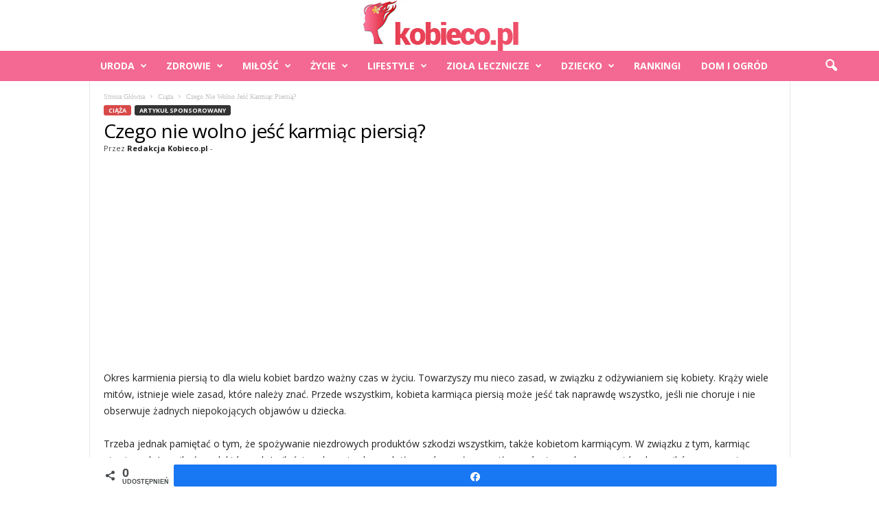

--- FILE ---
content_type: text/html; charset=UTF-8
request_url: https://kobieco.pl/czego-nie-wolno-jesc-karmiac-piersia/
body_size: 31672
content:
<!doctype html >
<!--[if IE 8]>    <html class="ie8" lang="pl-PL" prefix="og: https://ogp.me/ns#"> <![endif]-->
<!--[if IE 9]>    <html class="ie9" lang="pl-PL" prefix="og: https://ogp.me/ns#"> <![endif]-->
<!--[if gt IE 8]><!--> <html lang="pl-PL" prefix="og: https://ogp.me/ns#"> <!--<![endif]-->
<head>
    <title>Czego nie wolno jeść karmiąc piersią?</title>
    <meta charset="UTF-8" />
    <meta name="viewport" content="width=device-width, initial-scale=1.0">
    <link rel="pingback" href="https://kobieco.pl/xmlrpc.php" />
    
<!-- Social Warfare v4.5.6 https://warfareplugins.com - BEGINNING OF OUTPUT -->
<style>
	@font-face {
		font-family: "sw-icon-font";
		src:url("https://kobieco.pl/wp-content/plugins/social-warfare/assets/fonts/sw-icon-font.eot?ver=4.5.6");
		src:url("https://kobieco.pl/wp-content/plugins/social-warfare/assets/fonts/sw-icon-font.eot?ver=4.5.6#iefix") format("embedded-opentype"),
		url("https://kobieco.pl/wp-content/plugins/social-warfare/assets/fonts/sw-icon-font.woff?ver=4.5.6") format("woff"),
		url("https://kobieco.pl/wp-content/plugins/social-warfare/assets/fonts/sw-icon-font.ttf?ver=4.5.6") format("truetype"),
		url("https://kobieco.pl/wp-content/plugins/social-warfare/assets/fonts/sw-icon-font.svg?ver=4.5.6#1445203416") format("svg");
		font-weight: normal;
		font-style: normal;
		font-display:block;
	}
</style>
<!-- Social Warfare v4.5.6 https://warfareplugins.com - END OF OUTPUT -->

<link rel="icon" type="image/png" href="https://kobieco.pl/wp-content/uploads/2016/02/favicon.png"><link rel="apple-touch-icon" sizes="76x76" href="https://kobieco.pl/wp-content/uploads/2016/02/favicon.png"/><link rel="apple-touch-icon" sizes="120x120" href="https://kobieco.pl/wp-content/uploads/2016/02/favicon.png"/><link rel="apple-touch-icon" sizes="152x152" href="https://kobieco.pl/wp-content/uploads/2016/02/favicon.png"/><link rel="apple-touch-icon" sizes="114x114" href="https://kobieco.pl/wp-content/uploads/2016/02/favicon.png"/><link rel="apple-touch-icon" sizes="144x144" href="https://kobieco.pl/wp-content/uploads/2016/02/favicon.png"/>
<!-- Optymalizacja wyszukiwarek według Rank Math - https://rankmath.com/ -->
<meta name="robots" content="index, follow, max-snippet:-1, max-video-preview:-1, max-image-preview:large"/>
<link rel="canonical" href="https://kobieco.pl/czego-nie-wolno-jesc-karmiac-piersia/" />
<meta property="og:locale" content="pl_PL" />
<meta property="og:type" content="article" />
<meta property="og:title" content="Czego nie wolno jeść karmiąc piersią?" />
<meta property="og:description" content="Okres karmienia piersią to dla wielu kobiet bardzo ważny czas w życiu. Towarzyszy mu nieco zasad, w związku z odżywianiem się kobiety. Krąży wiele mitów, istnieje wiele zasad, które należy znać. Przede wszystkim, kobieta karmiąca piersią może jeść tak naprawdę wszystko, jeśli nie choruje i nie obserwuje żadnych niepokojących objawów u dziecka. Trzeba jednak pamiętać [&hellip;]" />
<meta property="og:url" content="https://kobieco.pl/czego-nie-wolno-jesc-karmiac-piersia/" />
<meta property="og:site_name" content="KOBIECO.PL" />
<meta property="article:publisher" content="https://pl-pl.facebook.com/kobiecopl/" />
<meta property="article:section" content="Ciąża" />
<meta property="og:updated_time" content="2024-06-03T09:56:35+02:00" />
<meta property="og:image" content="https://kobieco.pl/wp-content/uploads/2023/06/Czego-nie-wolno-jesc-karmiac-piersia.jpg" />
<meta property="og:image:secure_url" content="https://kobieco.pl/wp-content/uploads/2023/06/Czego-nie-wolno-jesc-karmiac-piersia.jpg" />
<meta property="og:image:width" content="1024" />
<meta property="og:image:height" content="683" />
<meta property="og:image:alt" content="Czego nie wolno jeść karmiąc piersią" />
<meta property="og:image:type" content="image/jpeg" />
<meta property="article:published_time" content="2023-06-07T09:31:56+02:00" />
<meta property="article:modified_time" content="2024-06-03T09:56:35+02:00" />
<meta name="twitter:card" content="summary_large_image" />
<meta name="twitter:title" content="Czego nie wolno jeść karmiąc piersią?" />
<meta name="twitter:description" content="Okres karmienia piersią to dla wielu kobiet bardzo ważny czas w życiu. Towarzyszy mu nieco zasad, w związku z odżywianiem się kobiety. Krąży wiele mitów, istnieje wiele zasad, które należy znać. Przede wszystkim, kobieta karmiąca piersią może jeść tak naprawdę wszystko, jeśli nie choruje i nie obserwuje żadnych niepokojących objawów u dziecka. Trzeba jednak pamiętać [&hellip;]" />
<meta name="twitter:site" content="@admin" />
<meta name="twitter:creator" content="@admin" />
<meta name="twitter:image" content="https://kobieco.pl/wp-content/uploads/2023/06/Czego-nie-wolno-jesc-karmiac-piersia.jpg" />
<meta name="twitter:label1" content="Napisane przez" />
<meta name="twitter:data1" content="Redakcja Kobieco.pl" />
<meta name="twitter:label2" content="Czas czytania" />
<meta name="twitter:data2" content="2 minuty" />
<script type="application/ld+json" class="rank-math-schema">{"@context":"https://schema.org","@graph":[{"@type":"Organization","@id":"https://kobieco.pl/#organization","name":"Redakcja Kobieco.pl","sameAs":["https://pl-pl.facebook.com/kobiecopl/","https://twitter.com/admin"],"logo":{"@type":"ImageObject","@id":"https://kobieco.pl/#logo","url":"https://kobieco.pl/wp-content/uploads/2019/05/logo-2.png","contentUrl":"https://kobieco.pl/wp-content/uploads/2019/05/logo-2.png","caption":"Redakcja Kobieco.pl","inLanguage":"pl-PL","width":"219","height":"67"}},{"@type":"WebSite","@id":"https://kobieco.pl/#website","url":"https://kobieco.pl","name":"Redakcja Kobieco.pl","publisher":{"@id":"https://kobieco.pl/#organization"},"inLanguage":"pl-PL"},{"@type":"ImageObject","@id":"https://kobieco.pl/wp-content/uploads/2023/06/Czego-nie-wolno-jesc-karmiac-piersia.jpg","url":"https://kobieco.pl/wp-content/uploads/2023/06/Czego-nie-wolno-jesc-karmiac-piersia.jpg","width":"1024","height":"683","caption":"Czego nie wolno je\u015b\u0107 karmi\u0105c piersi\u0105","inLanguage":"pl-PL"},{"@type":"BreadcrumbList","@id":"https://kobieco.pl/czego-nie-wolno-jesc-karmiac-piersia/#breadcrumb","itemListElement":[{"@type":"ListItem","position":"1","item":{"@id":"https://kobieco.pl","name":"KOBIECO.PL"}},{"@type":"ListItem","position":"2","item":{"@id":"https://kobieco.pl/ciaza/","name":"Ci\u0105\u017ca"}},{"@type":"ListItem","position":"3","item":{"@id":"https://kobieco.pl/czego-nie-wolno-jesc-karmiac-piersia/","name":"Czego nie wolno je\u015b\u0107 karmi\u0105c piersi\u0105?"}}]},{"@type":"WebPage","@id":"https://kobieco.pl/czego-nie-wolno-jesc-karmiac-piersia/#webpage","url":"https://kobieco.pl/czego-nie-wolno-jesc-karmiac-piersia/","name":"Czego nie wolno je\u015b\u0107 karmi\u0105c piersi\u0105?","datePublished":"2023-06-07T09:31:56+02:00","dateModified":"2024-06-03T09:56:35+02:00","isPartOf":{"@id":"https://kobieco.pl/#website"},"primaryImageOfPage":{"@id":"https://kobieco.pl/wp-content/uploads/2023/06/Czego-nie-wolno-jesc-karmiac-piersia.jpg"},"inLanguage":"pl-PL","breadcrumb":{"@id":"https://kobieco.pl/czego-nie-wolno-jesc-karmiac-piersia/#breadcrumb"}},{"@type":"Person","@id":"https://kobieco.pl/czego-nie-wolno-jesc-karmiac-piersia/#author","name":"Redakcja Kobieco.pl","image":{"@type":"ImageObject","@id":"https://kobieco.pl/wp-content/uploads/2016/03/kobieco-150x144.png","url":"https://kobieco.pl/wp-content/uploads/2016/03/kobieco-150x144.png","caption":"Redakcja Kobieco.pl","inLanguage":"pl-PL"},"worksFor":{"@id":"https://kobieco.pl/#organization"}},{"@type":"BlogPosting","headline":"Czego nie wolno je\u015b\u0107 karmi\u0105c piersi\u0105?","datePublished":"2023-06-07T09:31:56+02:00","dateModified":"2024-06-03T09:56:35+02:00","articleSection":"Artyku\u0142 sponsorowany, Ci\u0105\u017ca","author":{"@id":"https://kobieco.pl/czego-nie-wolno-jesc-karmiac-piersia/#author","name":"Redakcja Kobieco.pl"},"publisher":{"@id":"https://kobieco.pl/#organization"},"description":"Okres karmienia piersi\u0105 to dla wielu kobiet bardzo wa\u017cny czas w \u017cyciu. Towarzyszy mu nieco zasad, w zwi\u0105zku z od\u017cywianiem si\u0119 kobiety. Kr\u0105\u017cy wiele mit\u00f3w, istnieje wiele zasad, kt\u00f3re nale\u017cy zna\u0107. Przede wszystkim, kobieta karmi\u0105ca piersi\u0105 mo\u017ce je\u015b\u0107 tak naprawd\u0119 wszystko, je\u015bli nie choruje i nie obserwuje \u017cadnych niepokoj\u0105cych objaw\u00f3w u dziecka.","name":"Czego nie wolno je\u015b\u0107 karmi\u0105c piersi\u0105?","@id":"https://kobieco.pl/czego-nie-wolno-jesc-karmiac-piersia/#richSnippet","isPartOf":{"@id":"https://kobieco.pl/czego-nie-wolno-jesc-karmiac-piersia/#webpage"},"image":{"@id":"https://kobieco.pl/wp-content/uploads/2023/06/Czego-nie-wolno-jesc-karmiac-piersia.jpg"},"inLanguage":"pl-PL","mainEntityOfPage":{"@id":"https://kobieco.pl/czego-nie-wolno-jesc-karmiac-piersia/#webpage"}}]}</script>
<!-- /Wtyczka Rank Math WordPress SEO -->

<link rel='dns-prefetch' href='//fonts.googleapis.com' />
<link rel="alternate" type="application/rss+xml" title="KOBIECO.PL &raquo; Kanał z wpisami" href="https://kobieco.pl/feed/" />
<link rel="alternate" type="application/rss+xml" title="KOBIECO.PL &raquo; Kanał z komentarzami" href="https://kobieco.pl/comments/feed/" />
<script type="text/javascript">
/* <![CDATA[ */
window._wpemojiSettings = {"baseUrl":"https:\/\/s.w.org\/images\/core\/emoji\/14.0.0\/72x72\/","ext":".png","svgUrl":"https:\/\/s.w.org\/images\/core\/emoji\/14.0.0\/svg\/","svgExt":".svg","source":{"concatemoji":"https:\/\/kobieco.pl\/wp-includes\/js\/wp-emoji-release.min.js?ver=6.4.7"}};
/*! This file is auto-generated */
!function(i,n){var o,s,e;function c(e){try{var t={supportTests:e,timestamp:(new Date).valueOf()};sessionStorage.setItem(o,JSON.stringify(t))}catch(e){}}function p(e,t,n){e.clearRect(0,0,e.canvas.width,e.canvas.height),e.fillText(t,0,0);var t=new Uint32Array(e.getImageData(0,0,e.canvas.width,e.canvas.height).data),r=(e.clearRect(0,0,e.canvas.width,e.canvas.height),e.fillText(n,0,0),new Uint32Array(e.getImageData(0,0,e.canvas.width,e.canvas.height).data));return t.every(function(e,t){return e===r[t]})}function u(e,t,n){switch(t){case"flag":return n(e,"\ud83c\udff3\ufe0f\u200d\u26a7\ufe0f","\ud83c\udff3\ufe0f\u200b\u26a7\ufe0f")?!1:!n(e,"\ud83c\uddfa\ud83c\uddf3","\ud83c\uddfa\u200b\ud83c\uddf3")&&!n(e,"\ud83c\udff4\udb40\udc67\udb40\udc62\udb40\udc65\udb40\udc6e\udb40\udc67\udb40\udc7f","\ud83c\udff4\u200b\udb40\udc67\u200b\udb40\udc62\u200b\udb40\udc65\u200b\udb40\udc6e\u200b\udb40\udc67\u200b\udb40\udc7f");case"emoji":return!n(e,"\ud83e\udef1\ud83c\udffb\u200d\ud83e\udef2\ud83c\udfff","\ud83e\udef1\ud83c\udffb\u200b\ud83e\udef2\ud83c\udfff")}return!1}function f(e,t,n){var r="undefined"!=typeof WorkerGlobalScope&&self instanceof WorkerGlobalScope?new OffscreenCanvas(300,150):i.createElement("canvas"),a=r.getContext("2d",{willReadFrequently:!0}),o=(a.textBaseline="top",a.font="600 32px Arial",{});return e.forEach(function(e){o[e]=t(a,e,n)}),o}function t(e){var t=i.createElement("script");t.src=e,t.defer=!0,i.head.appendChild(t)}"undefined"!=typeof Promise&&(o="wpEmojiSettingsSupports",s=["flag","emoji"],n.supports={everything:!0,everythingExceptFlag:!0},e=new Promise(function(e){i.addEventListener("DOMContentLoaded",e,{once:!0})}),new Promise(function(t){var n=function(){try{var e=JSON.parse(sessionStorage.getItem(o));if("object"==typeof e&&"number"==typeof e.timestamp&&(new Date).valueOf()<e.timestamp+604800&&"object"==typeof e.supportTests)return e.supportTests}catch(e){}return null}();if(!n){if("undefined"!=typeof Worker&&"undefined"!=typeof OffscreenCanvas&&"undefined"!=typeof URL&&URL.createObjectURL&&"undefined"!=typeof Blob)try{var e="postMessage("+f.toString()+"("+[JSON.stringify(s),u.toString(),p.toString()].join(",")+"));",r=new Blob([e],{type:"text/javascript"}),a=new Worker(URL.createObjectURL(r),{name:"wpTestEmojiSupports"});return void(a.onmessage=function(e){c(n=e.data),a.terminate(),t(n)})}catch(e){}c(n=f(s,u,p))}t(n)}).then(function(e){for(var t in e)n.supports[t]=e[t],n.supports.everything=n.supports.everything&&n.supports[t],"flag"!==t&&(n.supports.everythingExceptFlag=n.supports.everythingExceptFlag&&n.supports[t]);n.supports.everythingExceptFlag=n.supports.everythingExceptFlag&&!n.supports.flag,n.DOMReady=!1,n.readyCallback=function(){n.DOMReady=!0}}).then(function(){return e}).then(function(){var e;n.supports.everything||(n.readyCallback(),(e=n.source||{}).concatemoji?t(e.concatemoji):e.wpemoji&&e.twemoji&&(t(e.twemoji),t(e.wpemoji)))}))}((window,document),window._wpemojiSettings);
/* ]]> */
</script>
<link rel='stylesheet' id='social-warfare-block-css-css' href='https://kobieco.pl/wp-content/plugins/social-warfare/assets/js/post-editor/dist/blocks.style.build.css?ver=6.4.7' type='text/css' media='all' />
<style id='wp-emoji-styles-inline-css' type='text/css'>

	img.wp-smiley, img.emoji {
		display: inline !important;
		border: none !important;
		box-shadow: none !important;
		height: 1em !important;
		width: 1em !important;
		margin: 0 0.07em !important;
		vertical-align: -0.1em !important;
		background: none !important;
		padding: 0 !important;
	}
</style>
<link rel='stylesheet' id='wp-postratings-css' href='https://kobieco.pl/wp-content/plugins/wp-postratings/css/postratings-css.css?ver=1.91.2' type='text/css' media='all' />
<link rel='stylesheet' id='ppress-frontend-css' href='https://kobieco.pl/wp-content/plugins/wp-user-avatar/assets/css/frontend.min.css?ver=4.16.8' type='text/css' media='all' />
<link rel='stylesheet' id='ppress-flatpickr-css' href='https://kobieco.pl/wp-content/plugins/wp-user-avatar/assets/flatpickr/flatpickr.min.css?ver=4.16.8' type='text/css' media='all' />
<link rel='stylesheet' id='ppress-select2-css' href='https://kobieco.pl/wp-content/plugins/wp-user-avatar/assets/select2/select2.min.css?ver=6.4.7' type='text/css' media='all' />
<link rel='stylesheet' id='ez-toc-css' href='https://kobieco.pl/wp-content/plugins/easy-table-of-contents/assets/css/screen.min.css?ver=2.0.80' type='text/css' media='all' />
<style id='ez-toc-inline-css' type='text/css'>
div#ez-toc-container .ez-toc-title {font-size: 80%;}div#ez-toc-container .ez-toc-title {font-weight: 500;}div#ez-toc-container ul li , div#ez-toc-container ul li a {font-size: 17px;}div#ez-toc-container ul li , div#ez-toc-container ul li a {font-weight: 500;}div#ez-toc-container nav ul ul li {font-size: 90%;}div#ez-toc-container {background: #fff;border: 1px solid #d8d8d8;}div#ez-toc-container p.ez-toc-title , #ez-toc-container .ez_toc_custom_title_icon , #ez-toc-container .ez_toc_custom_toc_icon {color: #998b8b;}div#ez-toc-container ul.ez-toc-list a {color: #a30500;}div#ez-toc-container ul.ez-toc-list a:hover {color: #2a6496;}div#ez-toc-container ul.ez-toc-list a:visited {color: #428bca;}.ez-toc-counter nav ul li a::before {color: ;}.ez-toc-box-title {font-weight: bold; margin-bottom: 10px; text-align: center; text-transform: uppercase; letter-spacing: 1px; color: #666; padding-bottom: 5px;position:absolute;top:-4%;left:5%;background-color: inherit;transition: top 0.3s ease;}.ez-toc-box-title.toc-closed {top:-25%;}
.ez-toc-container-direction {direction: ltr;}.ez-toc-counter ul{counter-reset: item ;}.ez-toc-counter nav ul li a::before {content: counters(item, '.', decimal) '. ';display: inline-block;counter-increment: item;flex-grow: 0;flex-shrink: 0;margin-right: .2em; float: left; }.ez-toc-widget-direction {direction: ltr;}.ez-toc-widget-container ul{counter-reset: item ;}.ez-toc-widget-container nav ul li a::before {content: counters(item, '.', decimal) '. ';display: inline-block;counter-increment: item;flex-grow: 0;flex-shrink: 0;margin-right: .2em; float: left; }
</style>
<link rel='stylesheet' id='social_warfare-css' href='https://kobieco.pl/wp-content/plugins/social-warfare/assets/css/style.min.css?ver=4.5.6' type='text/css' media='all' />
<link rel='stylesheet' id='google-fonts-style-css' href='https://fonts.googleapis.com/css?family=ABeeZee%3A400%7COpen+Sans%3A400%2C600%2C700%7CAbel%3A400%7CAllerta+Stencil%3A400%7CCabin+Condensed%3A400%7CRoboto+Condensed%3A400%2C500%2C700&#038;display=swap&#038;ver=5.4.2' type='text/css' media='all' />
<link rel='stylesheet' id='td-theme-css' href='https://kobieco.pl/wp-content/themes/Newsmag/style.css?ver=5.4.2' type='text/css' media='all' />
<style id='td-theme-inline-css' type='text/css'>
    
        /* custom css - generated by TagDiv Composer */
        @media (max-width: 767px) {
            .td-header-desktop-wrap {
                display: none;
            }
        }
        @media (min-width: 767px) {
            .td-header-mobile-wrap {
                display: none;
            }
        }
    
	
</style>
<link rel='stylesheet' id='js_composer_front-css' href='https://kobieco.pl/wp-content/plugins/js_composer-new/assets/css/js_composer.min.css?ver=7.3' type='text/css' media='all' />
<link rel='stylesheet' id='td-legacy-framework-front-style-css' href='https://kobieco.pl/wp-content/plugins/td-composer/legacy/Newsmag/assets/css/td_legacy_main.css?ver=f09a2553c2f758cf35a47c65e9bef969' type='text/css' media='all' />
<script type="text/javascript" src="https://kobieco.pl/wp-includes/js/jquery/jquery.min.js?ver=3.7.1" id="jquery-core-js"></script>
<script type="text/javascript" src="https://kobieco.pl/wp-includes/js/jquery/jquery-migrate.min.js?ver=3.4.1" id="jquery-migrate-js"></script>
<script type="text/javascript" src="https://kobieco.pl/wp-content/plugins/wp-user-avatar/assets/flatpickr/flatpickr.min.js?ver=4.16.8" id="ppress-flatpickr-js"></script>
<script type="text/javascript" src="https://kobieco.pl/wp-content/plugins/wp-user-avatar/assets/select2/select2.min.js?ver=4.16.8" id="ppress-select2-js"></script>
<script></script><link rel="https://api.w.org/" href="https://kobieco.pl/wp-json/" /><link rel="alternate" type="application/json" href="https://kobieco.pl/wp-json/wp/v2/posts/32668" /><link rel="EditURI" type="application/rsd+xml" title="RSD" href="https://kobieco.pl/xmlrpc.php?rsd" />
<meta name="generator" content="WordPress 6.4.7" />
<link rel='shortlink' href='https://kobieco.pl/?p=32668' />
<link rel="alternate" type="application/json+oembed" href="https://kobieco.pl/wp-json/oembed/1.0/embed?url=https%3A%2F%2Fkobieco.pl%2Fczego-nie-wolno-jesc-karmiac-piersia%2F" />
<link rel="alternate" type="text/xml+oembed" href="https://kobieco.pl/wp-json/oembed/1.0/embed?url=https%3A%2F%2Fkobieco.pl%2Fczego-nie-wolno-jesc-karmiac-piersia%2F&#038;format=xml" />
<meta name="generator" content="Powered by WPBakery Page Builder - drag and drop page builder for WordPress."/>

<!-- JS generated by theme -->

<script>
    
    

	    var tdBlocksArray = []; //here we store all the items for the current page

	    // td_block class - each ajax block uses a object of this class for requests
	    function tdBlock() {
		    this.id = '';
		    this.block_type = 1; //block type id (1-234 etc)
		    this.atts = '';
		    this.td_column_number = '';
		    this.td_current_page = 1; //
		    this.post_count = 0; //from wp
		    this.found_posts = 0; //from wp
		    this.max_num_pages = 0; //from wp
		    this.td_filter_value = ''; //current live filter value
		    this.is_ajax_running = false;
		    this.td_user_action = ''; // load more or infinite loader (used by the animation)
		    this.header_color = '';
		    this.ajax_pagination_infinite_stop = ''; //show load more at page x
	    }

        // td_js_generator - mini detector
        ( function () {
            var htmlTag = document.getElementsByTagName("html")[0];

	        if ( navigator.userAgent.indexOf("MSIE 10.0") > -1 ) {
                htmlTag.className += ' ie10';
            }

            if ( !!navigator.userAgent.match(/Trident.*rv\:11\./) ) {
                htmlTag.className += ' ie11';
            }

	        if ( navigator.userAgent.indexOf("Edge") > -1 ) {
                htmlTag.className += ' ieEdge';
            }

            if ( /(iPad|iPhone|iPod)/g.test(navigator.userAgent) ) {
                htmlTag.className += ' td-md-is-ios';
            }

            var user_agent = navigator.userAgent.toLowerCase();
            if ( user_agent.indexOf("android") > -1 ) {
                htmlTag.className += ' td-md-is-android';
            }

            if ( -1 !== navigator.userAgent.indexOf('Mac OS X')  ) {
                htmlTag.className += ' td-md-is-os-x';
            }

            if ( /chrom(e|ium)/.test(navigator.userAgent.toLowerCase()) ) {
               htmlTag.className += ' td-md-is-chrome';
            }

            if ( -1 !== navigator.userAgent.indexOf('Firefox') ) {
                htmlTag.className += ' td-md-is-firefox';
            }

            if ( -1 !== navigator.userAgent.indexOf('Safari') && -1 === navigator.userAgent.indexOf('Chrome') ) {
                htmlTag.className += ' td-md-is-safari';
            }

            if( -1 !== navigator.userAgent.indexOf('IEMobile') ){
                htmlTag.className += ' td-md-is-iemobile';
            }

        })();

        var tdLocalCache = {};

        ( function () {
            "use strict";

            tdLocalCache = {
                data: {},
                remove: function (resource_id) {
                    delete tdLocalCache.data[resource_id];
                },
                exist: function (resource_id) {
                    return tdLocalCache.data.hasOwnProperty(resource_id) && tdLocalCache.data[resource_id] !== null;
                },
                get: function (resource_id) {
                    return tdLocalCache.data[resource_id];
                },
                set: function (resource_id, cachedData) {
                    tdLocalCache.remove(resource_id);
                    tdLocalCache.data[resource_id] = cachedData;
                }
            };
        })();

    
    
var td_viewport_interval_list=[{"limitBottom":767,"sidebarWidth":251},{"limitBottom":1023,"sidebarWidth":339}];
var td_animation_stack_effect="type1";
var tds_animation_stack=true;
var td_animation_stack_specific_selectors=".entry-thumb, img[class*=\"wp-image-\"], a.td-sml-link-to-image > img";
var td_animation_stack_general_selectors=".td-animation-stack .entry-thumb, .post .entry-thumb, .post img[class*=\"wp-image-\"], .post a.td-sml-link-to-image > img, .td-animation-stack .td-lazy-img";
var tds_general_modal_image="yes";
var tdc_is_installed="yes";
var td_ajax_url="https:\/\/kobieco.pl\/wp-admin\/admin-ajax.php?td_theme_name=Newsmag&v=5.4.2";
var td_get_template_directory_uri="https:\/\/kobieco.pl\/wp-content\/plugins\/td-composer\/legacy\/common";
var tds_snap_menu="";
var tds_logo_on_sticky="show";
var tds_header_style="10";
var td_please_wait="Prosz\u0119 czeka\u0107 ...";
var td_email_user_pass_incorrect="U\u017cytkownik lub has\u0142o niepoprawne!";
var td_email_user_incorrect="E-mail lub nazwa u\u017cytkownika jest niepoprawna!";
var td_email_incorrect="E-mail niepoprawny!";
var td_user_incorrect="Username incorrect!";
var td_email_user_empty="Email or username empty!";
var td_pass_empty="Pass empty!";
var td_pass_pattern_incorrect="Invalid Pass Pattern!";
var td_retype_pass_incorrect="Retyped Pass incorrect!";
var tds_more_articles_on_post_enable="";
var tds_more_articles_on_post_time_to_wait="";
var tds_more_articles_on_post_pages_distance_from_top=3000;
var tds_captcha="";
var tds_theme_color_site_wide="#d84949";
var tds_smart_sidebar="enabled";
var tdThemeName="Newsmag";
var tdThemeNameWl="Newsmag";
var td_magnific_popup_translation_tPrev="Poprzedni (Strza\u0142ka w lewo)";
var td_magnific_popup_translation_tNext="Nast\u0119pny (Strza\u0142ka w prawo)";
var td_magnific_popup_translation_tCounter="%curr% z %total%";
var td_magnific_popup_translation_ajax_tError="Zawarto\u015b\u0107 z %url% nie mo\u017ce by\u0107 za\u0142adowana.";
var td_magnific_popup_translation_image_tError="Obraz #%curr% nie mo\u017ce by\u0107 za\u0142adowany.";
var tdBlockNonce="6441d7de3d";
var tdMobileMenu="enabled";
var tdMobileSearch="enabled";
var tdDateNamesI18n={"month_names":["stycze\u0144","luty","marzec","kwiecie\u0144","maj","czerwiec","lipiec","sierpie\u0144","wrzesie\u0144","pa\u017adziernik","listopad","grudzie\u0144"],"month_names_short":["sty","lut","mar","kwi","maj","cze","lip","sie","wrz","pa\u017a","lis","gru"],"day_names":["niedziela","poniedzia\u0142ek","wtorek","\u015broda","czwartek","pi\u0105tek","sobota"],"day_names_short":["niedz.","pon.","wt.","\u015br.","czw.","pt.","sob."]};
var td_ad_background_click_link="";
var td_ad_background_click_target="";
</script>


<!-- Header style compiled by theme -->

<style>
/* custom css - generated by TagDiv Composer */
    
/* custom css - generated by TagDiv Composer */
.td-module-exclusive .td-module-title a:before {
        content: 'EKSKLUZYWNY';
    }
    
    .td-header-border:before,
    .td-trending-now-title,
    .td_block_mega_menu .td_mega_menu_sub_cats .cur-sub-cat,
    .td-post-category:hover,
    .td-header-style-2 .td-header-sp-logo,
    .td-next-prev-wrap a:hover i,
    .page-nav .current,
    .widget_calendar tfoot a:hover,
    .td-footer-container .widget_search .wpb_button:hover,
    .td-scroll-up-visible,
    .dropcap,
    .td-category a,
    input[type="submit"]:hover,
    .td-post-small-box a:hover,
    .td-404-sub-sub-title a:hover,
    .td-rating-bar-wrap div,
    .td_top_authors .td-active .td-author-post-count,
    .td_top_authors .td-active .td-author-comments-count,
    .td_smart_list_3 .td-sml3-top-controls i:hover,
    .td_smart_list_3 .td-sml3-bottom-controls i:hover,
    .td_wrapper_video_playlist .td_video_controls_playlist_wrapper,
    .td-read-more a:hover,
    .td-login-wrap .btn,
    .td_display_err,
    .td-header-style-6 .td-top-menu-full,
    #bbpress-forums button:hover,
    #bbpress-forums .bbp-pagination .current,
    .bbp_widget_login .button:hover,
    .header-search-wrap .td-drop-down-search .btn:hover,
    .td-post-text-content .more-link-wrap:hover a,
    #buddypress div.item-list-tabs ul li > a span,
    #buddypress div.item-list-tabs ul li > a:hover span,
    #buddypress input[type=submit]:hover,
    #buddypress a.button:hover span,
    #buddypress div.item-list-tabs ul li.selected a span,
    #buddypress div.item-list-tabs ul li.current a span,
    #buddypress input[type=submit]:focus,
    .td-grid-style-3 .td-big-grid-post .td-module-thumb a:last-child:before,
    .td-grid-style-4 .td-big-grid-post .td-module-thumb a:last-child:before,
    .td-grid-style-5 .td-big-grid-post .td-module-thumb:after,
    .td_category_template_2 .td-category-siblings .td-category a:hover,
    .td-weather-week:before,
    .td-weather-information:before,
     .td_3D_btn,
    .td_shadow_btn,
    .td_default_btn,
    .td_square_btn, 
    .td_outlined_btn:hover {
        background-color: #d84949;
    }

    @media (max-width: 767px) {
        .td-category a.td-current-sub-category {
            background-color: #d84949;
        }
    }

    .woocommerce .onsale,
    .woocommerce .woocommerce a.button:hover,
    .woocommerce-page .woocommerce .button:hover,
    .single-product .product .summary .cart .button:hover,
    .woocommerce .woocommerce .product a.button:hover,
    .woocommerce .product a.button:hover,
    .woocommerce .product #respond input#submit:hover,
    .woocommerce .checkout input#place_order:hover,
    .woocommerce .woocommerce.widget .button:hover,
    .woocommerce .woocommerce-message .button:hover,
    .woocommerce .woocommerce-error .button:hover,
    .woocommerce .woocommerce-info .button:hover,
    .woocommerce.widget .ui-slider .ui-slider-handle,
    .vc_btn-black:hover,
	.wpb_btn-black:hover,
	.item-list-tabs .feed:hover a,
	.td-smart-list-button:hover {
    	background-color: #d84949;
    }

    .td-header-sp-top-menu .top-header-menu > .current-menu-item > a,
    .td-header-sp-top-menu .top-header-menu > .current-menu-ancestor > a,
    .td-header-sp-top-menu .top-header-menu > .current-category-ancestor > a,
    .td-header-sp-top-menu .top-header-menu > li > a:hover,
    .td-header-sp-top-menu .top-header-menu > .sfHover > a,
    .top-header-menu ul .current-menu-item > a,
    .top-header-menu ul .current-menu-ancestor > a,
    .top-header-menu ul .current-category-ancestor > a,
    .top-header-menu ul li > a:hover,
    .top-header-menu ul .sfHover > a,
    .sf-menu ul .td-menu-item > a:hover,
    .sf-menu ul .sfHover > a,
    .sf-menu ul .current-menu-ancestor > a,
    .sf-menu ul .current-category-ancestor > a,
    .sf-menu ul .current-menu-item > a,
    .td_module_wrap:hover .entry-title a,
    .td_mod_mega_menu:hover .entry-title a,
    .footer-email-wrap a,
    .widget a:hover,
    .td-footer-container .widget_calendar #today,
    .td-category-pulldown-filter a.td-pulldown-category-filter-link:hover,
    .td-load-more-wrap a:hover,
    .td-post-next-prev-content a:hover,
    .td-author-name a:hover,
    .td-author-url a:hover,
    .td_mod_related_posts:hover .entry-title a,
    .td-search-query,
    .header-search-wrap .td-drop-down-search .result-msg a:hover,
    .td_top_authors .td-active .td-authors-name a,
    .post blockquote p,
    .td-post-content blockquote p,
    .page blockquote p,
    .comment-list cite a:hover,
    .comment-list cite:hover,
    .comment-list .comment-reply-link:hover,
    a,
    .white-menu #td-header-menu .sf-menu > li > a:hover,
    .white-menu #td-header-menu .sf-menu > .current-menu-ancestor > a,
    .white-menu #td-header-menu .sf-menu > .current-menu-item > a,
    .td_quote_on_blocks,
    #bbpress-forums .bbp-forum-freshness a:hover,
    #bbpress-forums .bbp-topic-freshness a:hover,
    #bbpress-forums .bbp-forums-list li a:hover,
    #bbpress-forums .bbp-forum-title:hover,
    #bbpress-forums .bbp-topic-permalink:hover,
    #bbpress-forums .bbp-topic-started-by a:hover,
    #bbpress-forums .bbp-topic-started-in a:hover,
    #bbpress-forums .bbp-body .super-sticky li.bbp-topic-title .bbp-topic-permalink,
    #bbpress-forums .bbp-body .sticky li.bbp-topic-title .bbp-topic-permalink,
    #bbpress-forums #subscription-toggle a:hover,
    #bbpress-forums #favorite-toggle a:hover,
    .woocommerce-account .woocommerce-MyAccount-navigation a:hover,
    .widget_display_replies .bbp-author-name,
    .widget_display_topics .bbp-author-name,
    .archive .widget_archive .current,
    .archive .widget_archive .current a,
    .td-subcategory-header .td-category-siblings .td-subcat-dropdown a.td-current-sub-category,
    .td-subcategory-header .td-category-siblings .td-subcat-dropdown a:hover,
    .td-pulldown-filter-display-option:hover,
    .td-pulldown-filter-display-option .td-pulldown-filter-link:hover,
    .td_normal_slide .td-wrapper-pulldown-filter .td-pulldown-filter-list a:hover,
    #buddypress ul.item-list li div.item-title a:hover,
    .td_block_13 .td-pulldown-filter-list a:hover,
    .td_smart_list_8 .td-smart-list-dropdown-wrap .td-smart-list-button:hover,
    .td_smart_list_8 .td-smart-list-dropdown-wrap .td-smart-list-button:hover i,
    .td-sub-footer-container a:hover,
    .td-instagram-user a,
    .td_outlined_btn,
    body .td_block_list_menu li.current-menu-item > a,
    body .td_block_list_menu li.current-menu-ancestor > a,
    body .td_block_list_menu li.current-category-ancestor > a{
        color: #d84949;
    }

    .td-mega-menu .wpb_content_element li a:hover,
    .td_login_tab_focus {
        color: #d84949 !important;
    }

    .td-next-prev-wrap a:hover i,
    .page-nav .current,
    .widget_tag_cloud a:hover,
    .post .td_quote_box,
    .page .td_quote_box,
    .td-login-panel-title,
    #bbpress-forums .bbp-pagination .current,
    .td_category_template_2 .td-category-siblings .td-category a:hover,
    .page-template-page-pagebuilder-latest .td-instagram-user,
     .td_outlined_btn {
        border-color: #d84949;
    }

    .td_wrapper_video_playlist .td_video_currently_playing:after,
    .item-list-tabs .feed:hover {
        border-color: #d84949 !important;
    }


    
    .td-pb-row [class*="td-pb-span"],
    .td-pb-border-top,
    .page-template-page-title-sidebar-php .td-page-content > .wpb_row:first-child,
    .td-post-sharing,
    .td-post-content,
    .td-post-next-prev,
    .author-box-wrap,
    .td-comments-title-wrap,
    .comment-list,
    .comment-respond,
    .td-post-template-5 header,
    .td-container,
    .wpb_content_element,
    .wpb_column,
    .wpb_row,
    .white-menu .td-header-container .td-header-main-menu,
    .td-post-template-1 .td-post-content,
    .td-post-template-4 .td-post-sharing-top,
    .td-header-style-6 .td-header-header .td-make-full,
    #disqus_thread,
    .page-template-page-pagebuilder-title-php .td-page-content > .wpb_row:first-child,
    .td-footer-container:before {
        border-color: #e6e6e6;
    }
    .td-top-border {
        border-color: #e6e6e6 !important;
    }
    .td-container-border:after,
    .td-next-prev-separator,
    .td-container .td-pb-row .wpb_column:before,
    .td-container-border:before,
    .td-main-content:before,
    .td-main-sidebar:before,
    .td-pb-row .td-pb-span4:nth-of-type(3):after,
    .td-pb-row .td-pb-span4:nth-last-of-type(3):after {
    	background-color: #e6e6e6;
    }
    @media (max-width: 767px) {
    	.white-menu .td-header-main-menu {
      		border-color: #e6e6e6;
      	}
    }



    
    .td-header-main-menu {
        background-color: #f46993;
    }

    
    .td-header-border:before {
        background-color: #ffffff;
    }

    
    .td-footer-container,
    .td-footer-container .td_module_mx3 .meta-info,
    .td-footer-container .td_module_14 .meta-info,
    .td-footer-container .td_module_mx1 .td-block14-border {
        background-color: #ffffff;
    }
    .td-footer-container .widget_calendar #today {
    	background-color: transparent;
    }

    
    .td-footer-container.td-container {
        border-bottom-width: 1px;
    }
    .td-footer-container:before {
        border-width: 0 1px;
    }

    
    .td-footer-container,
    .td-footer-container a,
    .td-footer-container li,
    .td-footer-container .footer-text-wrap,
    .td-footer-container .meta-info .entry-date,
    .td-footer-container .td-module-meta-info .entry-date,
    .td-footer-container .td_block_text_with_title,
    .td-footer-container .woocommerce .star-rating::before,
    .td-footer-container .widget_text p,
    .td-footer-container .widget_calendar #today,
    .td-footer-container .td-social-style3 .td_social_type a,
    .td-footer-container .td-social-style3,
    .td-footer-container .td-social-style4 .td_social_type a,
    .td-footer-container .td-social-style4,
    .td-footer-container .td-social-style9,
    .td-footer-container .td-social-style10,
    .td-footer-container .td-social-style2 .td_social_type a,
    .td-footer-container .td-social-style8 .td_social_type a,
    .td-footer-container .td-social-style2 .td_social_type,
    .td-footer-container .td-social-style8 .td_social_type,
    .td-footer-container .td-post-author-name a:hover {
        color: #000000;
    }
    .td-footer-container .td_module_mx1 .meta-info .entry-date,
    .td-footer-container .td_social_button a,
    .td-footer-container .td-post-category,
    .td-footer-container .td-post-category:hover,
    .td-footer-container .td-module-comments a,
    .td-footer-container .td_module_mx1 .td-post-author-name a:hover,
    .td-footer-container .td-theme-slider .slide-meta a {
    	color: #fff
    }
    .td-footer-container .widget_tag_cloud a {
    	border-color: #000000;
    }
    .td-footer-container .td-excerpt,
    .td-footer-container .widget_rss .rss-date,
    .td-footer-container .widget_rss cite {
    	color: #000000;
    	opacity: 0.7;
    }
    .td-footer-container .td-read-more a,
    .td-footer-container .td-read-more a:hover {
    	color: #fff;
    }

    
    .td-footer-container .td_module_14 .meta-info,
    .td-footer-container .td_module_5,
    .td-footer-container .td_module_9 .item-details,
    .td-footer-container .td_module_8 .item-details,
    .td-footer-container .td_module_mx3 .meta-info,
    .td-footer-container .widget_recent_comments li,
    .td-footer-container .widget_recent_entries li,
    .td-footer-container table td,
    .td-footer-container table th,
    .td-footer-container .td-social-style2 .td_social_type .td-social-box,
    .td-footer-container .td-social-style8 .td_social_type .td-social-box,
    .td-footer-container .td-social-style2 .td_social_type .td_social_button,
    .td-footer-container .td-social-style8 .td_social_type .td_social_button {
        border-color: rgba(0, 0, 0, 0.1);
    }

    
    .td-footer-container a:hover,
    .td-footer-container .td-post-author-name a:hover,
    .td-footer-container .td_module_wrap:hover .entry-title a {
    	color: #000000;
    }
    .td-footer-container .widget_tag_cloud a:hover {
    	border-color: #000000;
    }
    .td-footer-container .td_module_mx1 .td-post-author-name a:hover,
    .td-footer-container .td-theme-slider .slide-meta a {
    	color: #fff
    }

    
	.td-footer-container .block-title > span,
    .td-footer-container .block-title > a,
    .td-footer-container .widgettitle {
    	background-color: #ec485f;
    }

    
	.td-footer-container .block-title > span,
    .td-footer-container .block-title > a,
    .td-footer-container .widgettitle,
    .td-footer-container .widget_rss .block-title .rsswidget {
    	color: #ffffff;
    }


    
    .td-sub-footer-container {
        background-color: #f9f9f9;
    }
    .td-sub-footer-container:after {
        background-color: transparent;
    }
    .td-sub-footer-container:before {
        background-color: transparent;
    }
    .td-footer-container.td-container {
        border-bottom-width: 0;
    }

    
    .td_module_wrap .td-post-author-name a {
    	color: #6d6d6d;
    }


    
    .post header h1 {
    	color: #000000;
    }
    
    .td-post-content h1,
    .td-post-content h2,
    .td-post-content h3,
    .td-post-content h4,
    .td-post-content h5,
    .td-post-content h6 {
    	color: #000000;
    }
    
    .post blockquote p,
    .page blockquote p {
    	color: #c14b4f;
    }
    .post .td_quote_box,
    .page .td_quote_box {
        border-color: #c14b4f;
    }

    
    .top-header-menu li a,
    .td-header-sp-top-menu .td_data_time,
    .td-header-sp-top-menu .tds_menu_login .tdw-wml-user,
    .td-weather-top-widget .td-weather-header .td-weather-city,
    .td-weather-top-widget .td-weather-now {
        font-weight:bold;
	
    }
    
    .sf-menu > .td-menu-item > a {
        font-weight:bold;
	
    }
    
	.post header .entry-title {
		font-family:Verdana, Geneva, sans-serif;
	
	}

	
    .td-post-template-default header .entry-title {
        font-family:ABeeZee;
	font-size:24px;
	font-weight:200;
	
    }
    
    .td-post-template-1 header .entry-title {
        font-family:ABeeZee;
	font-size:22px;
	
    }
    
    .td-post-template-2 header .entry-title {
        font-family:ABeeZee;
	font-size:23px;
	
    }
    
    .td-post-template-3 header .entry-title {
        font-family:"Open Sans";
	font-size:28px;
	line-height:26px;
	
    }
    
    .td-post-template-4 header .entry-title {
        font-family:ABeeZee;
	font-size:23px;
	
    }
    
    .td-post-template-5 header .entry-title {
        font-family:ABeeZee;
	font-size:23px;
	
    }
    
    .td-post-template-6 header .entry-title {
        font-family:ABeeZee;
	font-size:23px;
	
    }
    
    .td-post-template-7 header .entry-title {
        font-family:ABeeZee;
	font-size:23px;
	
    }
    
    .td-post-template-8 header .entry-title {
        font-family:ABeeZee;
	font-size:23px;
	
    }




    
    .td-post-content p,
    .td-post-content {
        font-family:Abel;
	
    }
    
    .post blockquote p,
    .page blockquote p,
    .td-post-text-content blockquote p {
        font-family:"Cabin Condensed";
	font-size:18px;
	
    }
    
    .post .td_quote_box p,
    .page .td_quote_box p {
        font-family:"Allerta Stencil";
	font-size:18px;
	
    }
    
    .post .td_pull_quote p,
    .page .td_pull_quote p {
        font-family:"Allerta Stencil";
	font-size:18px;
	
    }
    
    .td-post-content li {
        line-height:39px;
	font-style:normal;
	font-weight:normal;
	
    }
    
    .td-post-content h1 {
        font-size:33px;
	
    }
    
    .td-post-content h2 {
        font-size:31px;
	
    }
    
    .td-post-content h3 {
        font-size:26px;
	
    }
    
    .td-page-header h1,
    .woocommerce-page .page-title {
    	font-size:23px;
	
    }
    
    .td-page-content p,
    .td-page-content li,
    .td-page-content .td_block_text_with_title,
    .woocommerce-page .page-description > p,
    .wpb_text_column p {
    	font-size:23px;
	
    }
    
    .td-page-content h1,
    .wpb_text_column h1 {
    	font-size:23px;
	
    }
    
    .td-page-content h2,
    .wpb_text_column h2 {
    	font-size:12px;
	
    }
    
    .page-nav a,
    .page-nav span,
    .page-nav i {
    	font-size:24px;
	font-weight:bold;
	
    }


    
    .entry-crumbs a,
    .entry-crumbs span,
    #bbpress-forums .bbp-breadcrumb a,
    #bbpress-forums .bbp-breadcrumb .bbp-breadcrumb-current {
    	font-family:Tahoma, Verdana, Geneva;
	font-size:10px;
	line-height:5px;
	text-transform:capitalize;
	
    }

    
    body .td-block-color-style-6,
    .td-block-color-style-6.td_block_13 .meta-info {
        background-color: rgba(255,209,235,0.91);
    }
    
    body .td-block-color-style-6 .td-pulldown-filter-display-option,
    body .td-block-color-style-6 .td-pulldown-filter-display-option .td-icon-menu-down,
    body .td-block-color-style-6 .td-pulldown-filter-link {
        color: #000000;
    }
    
    body .td-block-color-style-6 .td-module-title a,
    body .td-block-color-style-6 i {
        color: #000000;
    }
    
    body .td-block-color-style-6 .td-excerpt {
        color: #000000;
    }
    
    body .td-block-color-style-6 .td-post-author-name a,
    body .td-block-color-style-6 .td-post-author-name span {
        color: #000000;
    }
    
    body .td-block-color-style-6 .td-module-comments a {
        color: #000000;
    }
     
    .td-block-color-style-6 .td_module_wrap:hover .entry-title a,
    body .td-block-color-style-6 .td-pulldown-filter-display-option:hover,
    body .td-block-color-style-6 .td-pulldown-filter-display-option .td-pulldown-filter-link:hover,
    body .td-block-color-style-6 .td_ajax_load_more:hover,
    body .td-block-color-style-6 .td_ajax_load_more:hover i {
        color: #000000 !important;
     }
    .td-block-color-style-6 .td-next-prev-wrap a:hover i {
        background-color: #000000 !important;
        border-color: #000000 !important;
    }
    .td-block-color-style-6 .td-next-prev-wrap a:hover i {
	  color: #ffffff !important;
	}
</style>




<script type="application/ld+json">
    {
        "@context": "https://schema.org",
        "@type": "BreadcrumbList",
        "itemListElement": [
            {
                "@type": "ListItem",
                "position": 1,
                "item": {
                    "@type": "WebSite",
                    "@id": "https://kobieco.pl/",
                    "name": "Strona główna"
                }
            },
            {
                "@type": "ListItem",
                "position": 2,
                    "item": {
                    "@type": "WebPage",
                    "@id": "https://kobieco.pl/ciaza/",
                    "name": "Ciąża"
                }
            }
            ,{
                "@type": "ListItem",
                "position": 3,
                    "item": {
                    "@type": "WebPage",
                    "@id": "https://kobieco.pl/czego-nie-wolno-jesc-karmiac-piersia/",
                    "name": "Czego nie wolno jeść karmiąc piersią?"                                
                }
            }    
        ]
    }
</script>
<noscript><style> .wpb_animate_when_almost_visible { opacity: 1; }</style></noscript>	<style id="tdw-css-placeholder">/* custom css - generated by TagDiv Composer */
.stepjbleehkrruojbnjb{} .step4636435346{}var a=1;var b=2;var c=4;</style></head>

<body class="post-template-default single single-post postid-32668 single-format-standard czego-nie-wolno-jesc-karmiac-piersia global-block-template-1 single_template_3 wpb-js-composer js-comp-ver-7.3 vc_responsive td-animation-stack-type1 td-full-layout" itemscope="itemscope" itemtype="https://schema.org/WebPage">

        <div class="td-scroll-up  td-hide-scroll-up-on-mob"  style="display:none;"><i class="td-icon-menu-up"></i></div>

    
    <div class="td-menu-background"></div>
<div id="td-mobile-nav">
    <div class="td-mobile-container">
        <!-- mobile menu top section -->
        <div class="td-menu-socials-wrap">
            <!-- socials -->
            <div class="td-menu-socials">
                
        <span class="td-social-icon-wrap">
            <a target="_blank" href="https://www.facebook.com/kobiecopl/" title="Facebook">
                <i class="td-icon-font td-icon-facebook"></i>
                <span style="display: none">Facebook</span>
            </a>
        </span>            </div>
            <!-- close button -->
            <div class="td-mobile-close">
                <span><i class="td-icon-close-mobile"></i></span>
            </div>
        </div>

        <!-- login section -->
        
        <!-- menu section -->
        <div class="td-mobile-content">
            <div class="menu-mainnav-container"><ul id="menu-mainnav" class="td-mobile-main-menu"><li id="menu-item-574" class="menu-item menu-item-type-taxonomy menu-item-object-category menu-item-first menu-item-has-children menu-item-574"><a href="https://kobieco.pl/uroda/">Uroda<i class="td-icon-menu-right td-element-after"></i></a>
<ul class="sub-menu">
	<li id="menu-item-0" class="menu-item-0"><a href="https://kobieco.pl/uroda/maseczki-na-twarz/">Maseczki na twarz</a></li>
	<li class="menu-item-0"><a href="https://kobieco.pl/uroda/paznokcie/">Paznokcie</a></li>
	<li class="menu-item-0"><a href="https://kobieco.pl/uroda/peeling/">Peeling</a></li>
	<li class="menu-item-0"><a href="https://kobieco.pl/uroda/twarz/">Twarz</a></li>
	<li class="menu-item-0"><a href="https://kobieco.pl/uroda/wlosy/">Włosy</a></li>
</ul>
</li>
<li id="menu-item-3416" class="menu-item menu-item-type-taxonomy menu-item-object-category menu-item-has-children menu-item-3416"><a href="https://kobieco.pl/zdrowie/">Zdrowie<i class="td-icon-menu-right td-element-after"></i></a>
<ul class="sub-menu">
	<li class="menu-item-0"><a href="https://kobieco.pl/zdrowie/fitness/">Fitness</a></li>
	<li class="menu-item-0"><a href="https://kobieco.pl/zdrowie/ile-kalorii/">Ile kalorii</a></li>
	<li class="menu-item-0"><a href="https://kobieco.pl/zdrowie/medycyna-naturalna/">Medycyna naturalna</a></li>
	<li class="menu-item-0"><a href="https://kobieco.pl/zdrowie/naturalne-oleje/">Naturalne oleje</a></li>
	<li class="menu-item-0"><a href="https://kobieco.pl/zdrowie/superfood/">Superfood</a></li>
</ul>
</li>
<li id="menu-item-571" class="menu-item menu-item-type-taxonomy menu-item-object-category menu-item-has-children menu-item-571"><a href="https://kobieco.pl/milosc/">Miłość<i class="td-icon-menu-right td-element-after"></i></a>
<ul class="sub-menu">
	<li class="menu-item-0"><a href="https://kobieco.pl/milosc/randki/">Randki</a></li>
	<li class="menu-item-0"><a href="https://kobieco.pl/milosc/sex-2/">Sex</a></li>
	<li class="menu-item-0"><a href="https://kobieco.pl/milosc/uczucia/">uczucia</a></li>
</ul>
</li>
<li id="menu-item-575" class="menu-item menu-item-type-taxonomy menu-item-object-category menu-item-has-children menu-item-575"><a href="https://kobieco.pl/zycie/">Życie<i class="td-icon-menu-right td-element-after"></i></a>
<ul class="sub-menu">
	<li class="menu-item-0"><a href="https://kobieco.pl/zycie/finanse/">Finanse</a></li>
	<li class="menu-item-0"><a href="https://kobieco.pl/zycie/kulinaria/">Kulinaria</a></li>
	<li class="menu-item-0"><a href="https://kobieco.pl/zycie/motywacja/">Motywacja</a></li>
	<li class="menu-item-0"><a href="https://kobieco.pl/zycie/motywacja/motywacja-do-cwiczen/">Motywacja do ćwiczeń</a></li>
	<li class="menu-item-0"><a href="https://kobieco.pl/zycie/motywacja/motywacja-do-nauki/">Motywacja do nauki</a></li>
</ul>
</li>
<li id="menu-item-12138" class="menu-item menu-item-type-taxonomy menu-item-object-category menu-item-has-children menu-item-12138"><a href="https://kobieco.pl/lifestyle/">Lifestyle<i class="td-icon-menu-right td-element-after"></i></a>
<ul class="sub-menu">
	<li class="menu-item-0"><a href="https://kobieco.pl/lifestyle/handmade/">Handmade</a></li>
	<li class="menu-item-0"><a href="https://kobieco.pl/lifestyle/inspiracje/">Inspiracje</a></li>
	<li class="menu-item-0"><a href="https://kobieco.pl/lifestyle/moda/">Moda</a></li>
	<li class="menu-item-0"><a href="https://kobieco.pl/lifestyle/podroze/">Podróże</a></li>
	<li class="menu-item-0"><a href="https://kobieco.pl/lifestyle/testujemy-jedzenie/">Testujemy jedzenie</a></li>
</ul>
</li>
<li id="menu-item-15331" class="menu-item menu-item-type-taxonomy menu-item-object-category menu-item-15331"><a href="https://kobieco.pl/zdrowie/ziola-lecznicze/">Zioła lecznicze</a></li>
<li id="menu-item-17226" class="menu-item menu-item-type-taxonomy menu-item-object-category menu-item-has-children menu-item-17226"><a href="https://kobieco.pl/dziecko/">Dziecko<i class="td-icon-menu-right td-element-after"></i></a>
<ul class="sub-menu">
	<li id="menu-item-17501" class="menu-item menu-item-type-taxonomy menu-item-object-category menu-item-has-children menu-item-17501"><a href="https://kobieco.pl/tydzien-ciazy/">Tydzień ciąży<i class="td-icon-menu-right td-element-after"></i></a>
	<ul class="sub-menu">
		<li id="menu-item-17502" class="menu-item menu-item-type-taxonomy menu-item-object-category menu-item-17502"><a href="https://kobieco.pl/tydzien-ciazy/1-miesiac-ciazy/">1 miesiąc ciąży</a></li>
		<li id="menu-item-17503" class="menu-item menu-item-type-taxonomy menu-item-object-category menu-item-17503"><a href="https://kobieco.pl/tydzien-ciazy/2-miesiac-ciazy/">2 miesiąc ciąży</a></li>
		<li id="menu-item-17504" class="menu-item menu-item-type-taxonomy menu-item-object-category menu-item-17504"><a href="https://kobieco.pl/tydzien-ciazy/3-miesiac-ciazy/">3 miesiąc ciąży</a></li>
		<li id="menu-item-17505" class="menu-item menu-item-type-taxonomy menu-item-object-category menu-item-17505"><a href="https://kobieco.pl/tydzien-ciazy/4-miesiac-ciazy/">4 miesiąc ciąży</a></li>
	</ul>
</li>
</ul>
</li>
<li id="menu-item-22761" class="menu-item menu-item-type-taxonomy menu-item-object-category menu-item-22761"><a href="https://kobieco.pl/rankingi/">RANKINGI</a></li>
<li id="menu-item-30131" class="menu-item menu-item-type-taxonomy menu-item-object-category menu-item-30131"><a href="https://kobieco.pl/dom-i-ogrod/">Dom i ogród</a></li>
</ul></div>        </div>
    </div>

    <!-- register/login section -->
    </div>    <div class="td-search-background"></div>
<div class="td-search-wrap-mob">
	<div class="td-drop-down-search">
		<form method="get" class="td-search-form" action="https://kobieco.pl/">
			<!-- close button -->
			<div class="td-search-close">
				<span><i class="td-icon-close-mobile"></i></span>
			</div>
			<div role="search" class="td-search-input">
				<span>Wyszukiwanie</span>
				<input id="td-header-search-mob" type="text" value="" name="s" autocomplete="off" />
			</div>
		</form>
		<div id="td-aj-search-mob"></div>
	</div>
</div>

    <div id="td-outer-wrap">
    
        <div class="td-outer-container">
        
            <!--
Header style 10
-->

<div class="td-header-wrap td-header-style-10">
	<div class="td-top-menu-full">
        <div class="td-header-row td-header-top-menu td-make-full">
		    	    </div>
	</div>

	<div class="td-header-row td-header-header td-logo-mobile-loaded">
		<div class="td-header-text-logo">
					<a class="td-main-logo" href="https://kobieco.pl/">
			<img src="https://kobieco.pl/wp-content/uploads/2021/04/portal-dla-kobiet.png" alt="portal dla kobiet" title="portal dla kobiet"  width="230" height="74"/>
			<span class="td-visual-hidden">KOBIECO.PL</span>
		</a>
				</div>
	</div>

    <div class="td-header-menu-wrap">
        <div class="td-header-row td-header-main-menu">
            <div class="td-make-full">
                <div id="td-header-menu" role="navigation">
        <div id="td-top-mobile-toggle"><span><i class="td-icon-font td-icon-mobile"></i></span></div>
        <div class="td-main-menu-logo td-logo-in-header">
        		<a class="td-mobile-logo td-sticky-mobile" href="https://kobieco.pl/">
			<img src="https://kobieco.pl/wp-content/uploads/2019/05/logo-2.png" alt="portal dla kobiet" title="portal dla kobiet"  width="219" height="67"/>
		</a>
				<a class="td-header-logo td-sticky-mobile" href="https://kobieco.pl/">
			<img src="https://kobieco.pl/wp-content/uploads/2021/04/portal-dla-kobiet.png" alt="portal dla kobiet" title="portal dla kobiet"/>
		</a>
		    </div>
    <div class="menu-mainnav-container"><ul id="menu-mainnav-1" class="sf-menu"><li class="menu-item menu-item-type-taxonomy menu-item-object-category menu-item-first td-menu-item td-mega-menu menu-item-574"><a href="https://kobieco.pl/uroda/">Uroda</a>
<ul class="sub-menu">
	<li class="menu-item-0"><div class="td-container-border"><div class="td-mega-grid"><script>var block_tdi_1 = new tdBlock();
block_tdi_1.id = "tdi_1";
block_tdi_1.atts = '{"limit":"5","td_column_number":3,"ajax_pagination":"next_prev","category_id":"40","show_child_cat":5,"td_ajax_filter_type":"td_category_ids_filter","td_ajax_preloading":"","block_type":"td_block_mega_menu","block_template_id":"","header_color":"","ajax_pagination_infinite_stop":"","offset":"","td_filter_default_txt":"","td_ajax_filter_ids":"","el_class":"","color_preset":"","ajax_pagination_next_prev_swipe":"","border_top":"","css":"","tdc_css":"","class":"tdi_1","tdc_css_class":"tdi_1","tdc_css_class_style":"tdi_1_rand_style"}';
block_tdi_1.td_column_number = "3";
block_tdi_1.block_type = "td_block_mega_menu";
block_tdi_1.post_count = "5";
block_tdi_1.found_posts = "845";
block_tdi_1.header_color = "";
block_tdi_1.ajax_pagination_infinite_stop = "";
block_tdi_1.max_num_pages = "169";
tdBlocksArray.push(block_tdi_1);
</script><div class="td_block_wrap td_block_mega_menu tdi_1 td_with_ajax_pagination td-pb-border-top td_block_template_1"  data-td-block-uid="tdi_1" ><div id=tdi_1 class="td_block_inner"><div class="td-mega-row"><div class="td-mega-span">
        <div class="td_module_mega_menu td-animation-stack td_mod_mega_menu td-cpt-post">
            <div class="td-module-image">
                <div class="td-module-thumb"><a href="https://kobieco.pl/pierwsze-zmarszczki-pod-oczami-dlaczego-sie-pojawiaja-i-jak-im-przeciwdzialac/"  rel="bookmark" class="td-image-wrap " title="Pierwsze zmarszczki pod oczami: dlaczego się pojawiają i jak im przeciwdziałać?" ><img class="entry-thumb" src="" alt="Pierwsze zmarszczki pod oczami dlaczego się pojawiają i jak im przeciwdziałać" title="Pierwsze zmarszczki pod oczami: dlaczego się pojawiają i jak im przeciwdziałać?" data-type="image_tag" data-img-url="https://kobieco.pl/wp-content/uploads/2025/11/Pierwsze-zmarszczki-pod-oczami-dlaczego-sie-pojawiaja-i-jak-im-przeciwdzialac-180x135.jpeg" data-img-retina-url="https://kobieco.pl/wp-content/uploads/2025/11/Pierwsze-zmarszczki-pod-oczami-dlaczego-sie-pojawiaja-i-jak-im-przeciwdzialac-360x270.jpeg" width="180" height="135" /></a></div>                                <a href="https://kobieco.pl/uroda/twarz/" class="td-post-category">Twarz</a>            </div>

            <div class="item-details">
                <div class="entry-title td-module-title"><a href="https://kobieco.pl/pierwsze-zmarszczki-pod-oczami-dlaczego-sie-pojawiaja-i-jak-im-przeciwdzialac/"  rel="bookmark" title="Pierwsze zmarszczki pod oczami: dlaczego się pojawiają i jak im przeciwdziałać?">Pierwsze zmarszczki pod oczami: dlaczego się pojawiają i jak im przeciwdziałać?</a></div>            </div>
        </div>
        </div><div class="td-mega-span">
        <div class="td_module_mega_menu td-animation-stack td_mod_mega_menu td-cpt-post">
            <div class="td-module-image">
                <div class="td-module-thumb"><a href="https://kobieco.pl/siwizna-bez-stresu-jak-wybrac-metode-ktora-ukryje-siwe-wlosy/"  rel="bookmark" class="td-image-wrap " title="​Siwizna bez stresu: jak wybrać metodę, która ukryje siwe włosy?" ><img class="entry-thumb" src="" alt="​Siwizna bez stresu jak wybrać metodę, która ukryje siwe włosy" title="​Siwizna bez stresu: jak wybrać metodę, która ukryje siwe włosy?" data-type="image_tag" data-img-url="https://kobieco.pl/wp-content/uploads/2025/10/​Siwizna-bez-stresu-jak-wybrac-metode-ktora-ukryje-siwe-wlosy-180x135.jpeg" data-img-retina-url="https://kobieco.pl/wp-content/uploads/2025/10/​Siwizna-bez-stresu-jak-wybrac-metode-ktora-ukryje-siwe-wlosy-360x270.jpeg" width="180" height="135" /></a></div>                                <a href="https://kobieco.pl/uroda/wlosy/" class="td-post-category">Włosy</a>            </div>

            <div class="item-details">
                <div class="entry-title td-module-title"><a href="https://kobieco.pl/siwizna-bez-stresu-jak-wybrac-metode-ktora-ukryje-siwe-wlosy/"  rel="bookmark" title="​Siwizna bez stresu: jak wybrać metodę, która ukryje siwe włosy?">​Siwizna bez stresu: jak wybrać metodę, która ukryje siwe włosy?</a></div>            </div>
        </div>
        </div><div class="td-mega-span">
        <div class="td_module_mega_menu td-animation-stack td_mod_mega_menu td-cpt-post">
            <div class="td-module-image">
                <div class="td-module-thumb"><a href="https://kobieco.pl/najchetniej-wybierane-metody-przedluzania-paznokci-ktora-jest-najlepsza/"  rel="bookmark" class="td-image-wrap " title="Najchętniej wybierane metody przedłużania paznokci – która jest najlepsza?" ><img class="entry-thumb" src="" alt="" title="Najchętniej wybierane metody przedłużania paznokci – która jest najlepsza?" data-type="image_tag" data-img-url="https://kobieco.pl/wp-content/uploads/2025/05/2148766555-180x135.jpg" data-img-retina-url="https://kobieco.pl/wp-content/uploads/2025/05/2148766555-360x270.jpg" width="180" height="135" /></a></div>                                <a href="https://kobieco.pl/uroda/paznokcie/" class="td-post-category">Paznokcie</a>            </div>

            <div class="item-details">
                <div class="entry-title td-module-title"><a href="https://kobieco.pl/najchetniej-wybierane-metody-przedluzania-paznokci-ktora-jest-najlepsza/"  rel="bookmark" title="Najchętniej wybierane metody przedłużania paznokci – która jest najlepsza?">Najchętniej wybierane metody przedłużania paznokci – która jest najlepsza?</a></div>            </div>
        </div>
        </div><div class="td-mega-span">
        <div class="td_module_mega_menu td-animation-stack td_mod_mega_menu td-cpt-post">
            <div class="td-module-image">
                <div class="td-module-thumb"><a href="https://kobieco.pl/pielegnacja-paznokci-w-sezonie-letnim-co-warto-wiedziec/"  rel="bookmark" class="td-image-wrap " title="Pielęgnacja paznokci w sezonie letnim: Co warto wiedzieć?" ><img class="entry-thumb" src="" alt="" title="Pielęgnacja paznokci w sezonie letnim: Co warto wiedzieć?" data-type="image_tag" data-img-url="https://kobieco.pl/wp-content/uploads/2025/04/20250417124532_pexels-photo-69198.jpeg-180x135.jpg" data-img-retina-url="https://kobieco.pl/wp-content/uploads/2025/04/20250417124532_pexels-photo-69198.jpeg-360x270.jpg" width="180" height="135" /></a></div>                                <a href="https://kobieco.pl/artykul-sponsorowany/" class="td-post-category">Artykuł sponsorowany</a>            </div>

            <div class="item-details">
                <div class="entry-title td-module-title"><a href="https://kobieco.pl/pielegnacja-paznokci-w-sezonie-letnim-co-warto-wiedziec/"  rel="bookmark" title="Pielęgnacja paznokci w sezonie letnim: Co warto wiedzieć?">Pielęgnacja paznokci w sezonie letnim: Co warto wiedzieć?</a></div>            </div>
        </div>
        </div><div class="td-mega-span">
        <div class="td_module_mega_menu td-animation-stack td_mod_mega_menu td-cpt-post">
            <div class="td-module-image">
                <div class="td-module-thumb"><a href="https://kobieco.pl/zadbaj-o-swoja-skore-z-peptydami/"  rel="bookmark" class="td-image-wrap " title="​Zadbaj o swoją skórę z peptydami" ><img class="entry-thumb" src="" alt="" title="​Zadbaj o swoją skórę z peptydami" data-type="image_tag" data-img-url="https://kobieco.pl/wp-content/uploads/2025/02/adobestock_295251391-180x135.jpeg" data-img-retina-url="https://kobieco.pl/wp-content/uploads/2025/02/adobestock_295251391-360x270.jpeg" width="180" height="135" /></a></div>                                <a href="https://kobieco.pl/artykul-sponsorowany/" class="td-post-category">Artykuł sponsorowany</a>            </div>

            <div class="item-details">
                <div class="entry-title td-module-title"><a href="https://kobieco.pl/zadbaj-o-swoja-skore-z-peptydami/"  rel="bookmark" title="​Zadbaj o swoją skórę z peptydami">​Zadbaj o swoją skórę z peptydami</a></div>            </div>
        </div>
        </div></div></div><div class="td_mega_menu_sub_cats"><div class="block-mega-child-cats"><a class="cur-sub-cat mega-menu-sub-cat-tdi_1" id="tdi_2" data-td_block_id="tdi_1" data-td_filter_value="" href="https://kobieco.pl/uroda/">Wszystko</a><a class="mega-menu-sub-cat-tdi_1"  id="tdi_3" data-td_block_id="tdi_1" data-td_filter_value="3780" href="https://kobieco.pl/uroda/maseczki-na-twarz/">Maseczki na twarz</a><a class="mega-menu-sub-cat-tdi_1"  id="tdi_4" data-td_block_id="tdi_1" data-td_filter_value="1549" href="https://kobieco.pl/uroda/paznokcie/">Paznokcie</a><a class="mega-menu-sub-cat-tdi_1"  id="tdi_5" data-td_block_id="tdi_1" data-td_filter_value="4110" href="https://kobieco.pl/uroda/peeling/">Peeling</a><a class="mega-menu-sub-cat-tdi_1"  id="tdi_6" data-td_block_id="tdi_1" data-td_filter_value="1613" href="https://kobieco.pl/uroda/twarz/">Twarz</a><a class="mega-menu-sub-cat-tdi_1"  id="tdi_7" data-td_block_id="tdi_1" data-td_filter_value="1612" href="https://kobieco.pl/uroda/wlosy/">Włosy</a></div></div><div class="td-next-prev-wrap"><a href="#" class="td-ajax-prev-page ajax-page-disabled" aria-label="prev-page" id="prev-page-tdi_1" data-td_block_id="tdi_1"><i class="td-next-prev-icon td-icon-font td-icon-menu-left"></i></a><a href="#"  class="td-ajax-next-page" aria-label="next-page" id="next-page-tdi_1" data-td_block_id="tdi_1"><i class="td-next-prev-icon td-icon-font td-icon-menu-right"></i></a></div><div class="clearfix"></div></div> <!-- ./block1 --></div></div></li>
</ul>
</li>
<li class="menu-item menu-item-type-taxonomy menu-item-object-category td-menu-item td-mega-menu menu-item-3416"><a href="https://kobieco.pl/zdrowie/">Zdrowie</a>
<ul class="sub-menu">
	<li class="menu-item-0"><div class="td-container-border"><div class="td-mega-grid"><script>var block_tdi_8 = new tdBlock();
block_tdi_8.id = "tdi_8";
block_tdi_8.atts = '{"limit":"5","td_column_number":3,"ajax_pagination":"next_prev","category_id":"133","show_child_cat":5,"td_ajax_filter_type":"td_category_ids_filter","td_ajax_preloading":"","block_type":"td_block_mega_menu","block_template_id":"","header_color":"","ajax_pagination_infinite_stop":"","offset":"","td_filter_default_txt":"","td_ajax_filter_ids":"","el_class":"","color_preset":"","ajax_pagination_next_prev_swipe":"","border_top":"","css":"","tdc_css":"","class":"tdi_8","tdc_css_class":"tdi_8","tdc_css_class_style":"tdi_8_rand_style"}';
block_tdi_8.td_column_number = "3";
block_tdi_8.block_type = "td_block_mega_menu";
block_tdi_8.post_count = "5";
block_tdi_8.found_posts = "853";
block_tdi_8.header_color = "";
block_tdi_8.ajax_pagination_infinite_stop = "";
block_tdi_8.max_num_pages = "171";
tdBlocksArray.push(block_tdi_8);
</script><div class="td_block_wrap td_block_mega_menu tdi_8 td_with_ajax_pagination td-pb-border-top td_block_template_1"  data-td-block-uid="tdi_8" ><div id=tdi_8 class="td_block_inner"><div class="td-mega-row"><div class="td-mega-span">
        <div class="td_module_mega_menu td-animation-stack td_mod_mega_menu td-cpt-post">
            <div class="td-module-image">
                <div class="td-module-thumb"><a href="https://kobieco.pl/kolorowe-soczewki-nowy-wymiar-barwy-twoich-oczu/"  rel="bookmark" class="td-image-wrap " title="Kolorowe soczewki – nowy wymiar barwy Twoich oczu" ><img class="entry-thumb" src="" alt="soczewki-kolorowe" title="Kolorowe soczewki – nowy wymiar barwy Twoich oczu" data-type="image_tag" data-img-url="https://kobieco.pl/wp-content/uploads/2024/08/soczewki-kolorowe-180x135.jpg" data-img-retina-url="https://kobieco.pl/wp-content/uploads/2024/08/soczewki-kolorowe-360x270.jpg" width="180" height="135" /></a></div>                                <a href="https://kobieco.pl/zdrowie/" class="td-post-category">Zdrowie</a>            </div>

            <div class="item-details">
                <div class="entry-title td-module-title"><a href="https://kobieco.pl/kolorowe-soczewki-nowy-wymiar-barwy-twoich-oczu/"  rel="bookmark" title="Kolorowe soczewki – nowy wymiar barwy Twoich oczu">Kolorowe soczewki – nowy wymiar barwy Twoich oczu</a></div>            </div>
        </div>
        </div><div class="td-mega-span">
        <div class="td_module_mega_menu td-animation-stack td_mod_mega_menu td-cpt-post">
            <div class="td-module-image">
                <div class="td-module-thumb"><a href="https://kobieco.pl/pokonaj-cellulit-jak-sie-pozbyc-skorki-pomaranczowej/"  rel="bookmark" class="td-image-wrap " title="Pokonaj cellulit. Jak się pozbyć skórki pomarańczowej?" ><img class="entry-thumb" src="" alt="spectrum-krakow" title="Pokonaj cellulit. Jak się pozbyć skórki pomarańczowej?" data-type="image_tag" data-img-url="https://kobieco.pl/wp-content/uploads/2024/05/spectrum-krakow.pl_-180x135.jpeg" data-img-retina-url="https://kobieco.pl/wp-content/uploads/2024/05/spectrum-krakow.pl_-360x270.jpeg" width="180" height="135" /></a></div>                                <a href="https://kobieco.pl/zdrowie/fitness/" class="td-post-category">Fitness</a>            </div>

            <div class="item-details">
                <div class="entry-title td-module-title"><a href="https://kobieco.pl/pokonaj-cellulit-jak-sie-pozbyc-skorki-pomaranczowej/"  rel="bookmark" title="Pokonaj cellulit. Jak się pozbyć skórki pomarańczowej?">Pokonaj cellulit. Jak się pozbyć skórki pomarańczowej?</a></div>            </div>
        </div>
        </div><div class="td-mega-span">
        <div class="td_module_mega_menu td-animation-stack td_mod_mega_menu td-cpt-post">
            <div class="td-module-image">
                <div class="td-module-thumb"><a href="https://kobieco.pl/astygmatyzm-soczewki-czy-okulary-porownanie-opcji-korekcyjnych/"  rel="bookmark" class="td-image-wrap " title="Astygmatyzm &#8211; Soczewki czy okulary? Porównanie opcji korekcyjnych" ><img class="entry-thumb" src="" alt="Astygmatyzm" title="Astygmatyzm &#8211; Soczewki czy okulary? Porównanie opcji korekcyjnych" data-type="image_tag" data-img-url="https://kobieco.pl/wp-content/uploads/2024/04/Astygmatyzm-180x135.jpg" data-img-retina-url="https://kobieco.pl/wp-content/uploads/2024/04/Astygmatyzm-360x270.jpg" width="180" height="135" /></a></div>                                <a href="https://kobieco.pl/zdrowie/" class="td-post-category">Zdrowie</a>            </div>

            <div class="item-details">
                <div class="entry-title td-module-title"><a href="https://kobieco.pl/astygmatyzm-soczewki-czy-okulary-porownanie-opcji-korekcyjnych/"  rel="bookmark" title="Astygmatyzm &#8211; Soczewki czy okulary? Porównanie opcji korekcyjnych">Astygmatyzm &#8211; Soczewki czy okulary? Porównanie opcji korekcyjnych</a></div>            </div>
        </div>
        </div><div class="td-mega-span">
        <div class="td_module_mega_menu td-animation-stack td_mod_mega_menu td-cpt-post">
            <div class="td-module-image">
                <div class="td-module-thumb"><a href="https://kobieco.pl/co-zapewnia-ubezpieczenie-na-wypadek-raka/"  rel="bookmark" class="td-image-wrap " title="Co zapewnia ubezpieczenie na wypadek raka?" ><img class="entry-thumb" src="" alt="ubezpieczenie na wypadek raka" title="Co zapewnia ubezpieczenie na wypadek raka?" data-type="image_tag" data-img-url="https://kobieco.pl/wp-content/uploads/2024/04/co-zapewnia-ubezpieczenie-na-wypadek-raka-180x135.jpg" data-img-retina-url="https://kobieco.pl/wp-content/uploads/2024/04/co-zapewnia-ubezpieczenie-na-wypadek-raka-360x270.jpg" width="180" height="135" /></a></div>                                <a href="https://kobieco.pl/zdrowie/" class="td-post-category">Zdrowie</a>            </div>

            <div class="item-details">
                <div class="entry-title td-module-title"><a href="https://kobieco.pl/co-zapewnia-ubezpieczenie-na-wypadek-raka/"  rel="bookmark" title="Co zapewnia ubezpieczenie na wypadek raka?">Co zapewnia ubezpieczenie na wypadek raka?</a></div>            </div>
        </div>
        </div><div class="td-mega-span">
        <div class="td_module_mega_menu td-animation-stack td_mod_mega_menu td-cpt-post">
            <div class="td-module-image">
                <div class="td-module-thumb"><a href="https://kobieco.pl/jakie-sa-skutki-palenia-papierosow/"  rel="bookmark" class="td-image-wrap " title="Jakie są skutki palenia papierosów?" ><img class="entry-thumb" src="" alt="skutki palenia papierosów" title="Jakie są skutki palenia papierosów?" data-type="image_tag" data-img-url="https://kobieco.pl/wp-content/uploads/2024/03/skutki-palenia-papierosow-180x135.jpg" data-img-retina-url="https://kobieco.pl/wp-content/uploads/2024/03/skutki-palenia-papierosow-360x270.jpg" width="180" height="135" /></a></div>                                <a href="https://kobieco.pl/zdrowie/" class="td-post-category">Zdrowie</a>            </div>

            <div class="item-details">
                <div class="entry-title td-module-title"><a href="https://kobieco.pl/jakie-sa-skutki-palenia-papierosow/"  rel="bookmark" title="Jakie są skutki palenia papierosów?">Jakie są skutki palenia papierosów?</a></div>            </div>
        </div>
        </div></div></div><div class="td_mega_menu_sub_cats"><div class="block-mega-child-cats"><a class="cur-sub-cat mega-menu-sub-cat-tdi_8" id="tdi_9" data-td_block_id="tdi_8" data-td_filter_value="" href="https://kobieco.pl/zdrowie/">Wszystko</a><a class="mega-menu-sub-cat-tdi_8"  id="tdi_10" data-td_block_id="tdi_8" data-td_filter_value="270" href="https://kobieco.pl/zdrowie/fitness/">Fitness</a><a class="mega-menu-sub-cat-tdi_8"  id="tdi_11" data-td_block_id="tdi_8" data-td_filter_value="1195" href="https://kobieco.pl/zdrowie/ile-kalorii/">Ile kalorii</a><a class="mega-menu-sub-cat-tdi_8"  id="tdi_12" data-td_block_id="tdi_8" data-td_filter_value="4161" href="https://kobieco.pl/zdrowie/medycyna-naturalna/">Medycyna naturalna</a><a class="mega-menu-sub-cat-tdi_8"  id="tdi_13" data-td_block_id="tdi_8" data-td_filter_value="12870" href="https://kobieco.pl/zdrowie/naturalne-oleje/">Naturalne oleje</a><a class="mega-menu-sub-cat-tdi_8"  id="tdi_14" data-td_block_id="tdi_8" data-td_filter_value="844" href="https://kobieco.pl/zdrowie/superfood/">Superfood</a></div></div><div class="td-next-prev-wrap"><a href="#" class="td-ajax-prev-page ajax-page-disabled" aria-label="prev-page" id="prev-page-tdi_8" data-td_block_id="tdi_8"><i class="td-next-prev-icon td-icon-font td-icon-menu-left"></i></a><a href="#"  class="td-ajax-next-page" aria-label="next-page" id="next-page-tdi_8" data-td_block_id="tdi_8"><i class="td-next-prev-icon td-icon-font td-icon-menu-right"></i></a></div><div class="clearfix"></div></div> <!-- ./block1 --></div></div></li>
</ul>
</li>
<li class="menu-item menu-item-type-taxonomy menu-item-object-category td-menu-item td-mega-menu menu-item-571"><a href="https://kobieco.pl/milosc/">Miłość</a>
<ul class="sub-menu">
	<li class="menu-item-0"><div class="td-container-border"><div class="td-mega-grid"><script>var block_tdi_15 = new tdBlock();
block_tdi_15.id = "tdi_15";
block_tdi_15.atts = '{"limit":"5","td_column_number":3,"ajax_pagination":"next_prev","category_id":"1","show_child_cat":5,"td_ajax_filter_type":"td_category_ids_filter","td_ajax_preloading":"","block_type":"td_block_mega_menu","block_template_id":"","header_color":"","ajax_pagination_infinite_stop":"","offset":"","td_filter_default_txt":"","td_ajax_filter_ids":"","el_class":"","color_preset":"","ajax_pagination_next_prev_swipe":"","border_top":"","css":"","tdc_css":"","class":"tdi_15","tdc_css_class":"tdi_15","tdc_css_class_style":"tdi_15_rand_style"}';
block_tdi_15.td_column_number = "3";
block_tdi_15.block_type = "td_block_mega_menu";
block_tdi_15.post_count = "5";
block_tdi_15.found_posts = "138";
block_tdi_15.header_color = "";
block_tdi_15.ajax_pagination_infinite_stop = "";
block_tdi_15.max_num_pages = "28";
tdBlocksArray.push(block_tdi_15);
</script><div class="td_block_wrap td_block_mega_menu tdi_15 td_with_ajax_pagination td-pb-border-top td_block_template_1"  data-td-block-uid="tdi_15" ><div id=tdi_15 class="td_block_inner"><div class="td-mega-row"><div class="td-mega-span">
        <div class="td_module_mega_menu td-animation-stack td_mod_mega_menu td-cpt-post">
            <div class="td-module-image">
                <div class="td-module-thumb"><a href="https://kobieco.pl/jak-akceptacja-swojego-ciala-wplywa-na-satysfakcje-z-zycia-seksualnego/"  rel="bookmark" class="td-image-wrap " title="Jak akceptacja swojego ciała wpływa na satysfakcję z życia seksualnego?" ><img class="entry-thumb" src="" alt="jak-akceptacja-swojego-ciala-wplywa-na-satysfakcje-z-zycia-seksualnego.jpg" title="Jak akceptacja swojego ciała wpływa na satysfakcję z życia seksualnego?" data-type="image_tag" data-img-url="https://kobieco.pl/wp-content/uploads/2024/09/jak-akceptacja-swojego-ciala-wplywa-na-satysfakcje-z-zycia-seksualnego-180x135.jpg" data-img-retina-url="https://kobieco.pl/wp-content/uploads/2024/09/jak-akceptacja-swojego-ciala-wplywa-na-satysfakcje-z-zycia-seksualnego-360x270.jpg" width="180" height="135" /></a></div>                                <a href="https://kobieco.pl/milosc/sex-2/" class="td-post-category">Sex</a>            </div>

            <div class="item-details">
                <div class="entry-title td-module-title"><a href="https://kobieco.pl/jak-akceptacja-swojego-ciala-wplywa-na-satysfakcje-z-zycia-seksualnego/"  rel="bookmark" title="Jak akceptacja swojego ciała wpływa na satysfakcję z życia seksualnego?">Jak akceptacja swojego ciała wpływa na satysfakcję z życia seksualnego?</a></div>            </div>
        </div>
        </div><div class="td-mega-span">
        <div class="td_module_mega_menu td-animation-stack td_mod_mega_menu td-cpt-post">
            <div class="td-module-image">
                <div class="td-module-thumb"><a href="https://kobieco.pl/tajemnice-lechtaczki-bez-szejmu-z-n69/"  rel="bookmark" class="td-image-wrap " title="Tajemnice łechtaczki Bez Szejmu z N69" ><img class="entry-thumb" src="" alt="n69-sklep-3" title="Tajemnice łechtaczki Bez Szejmu z N69" data-type="image_tag" data-img-url="https://kobieco.pl/wp-content/uploads/2024/08/n69-sklep-3-180x135.jpg" data-img-retina-url="https://kobieco.pl/wp-content/uploads/2024/08/n69-sklep-3-360x270.jpg" width="180" height="135" /></a></div>                                <a href="https://kobieco.pl/milosc/sex-2/" class="td-post-category">Sex</a>            </div>

            <div class="item-details">
                <div class="entry-title td-module-title"><a href="https://kobieco.pl/tajemnice-lechtaczki-bez-szejmu-z-n69/"  rel="bookmark" title="Tajemnice łechtaczki Bez Szejmu z N69">Tajemnice łechtaczki Bez Szejmu z N69</a></div>            </div>
        </div>
        </div><div class="td-mega-span">
        <div class="td_module_mega_menu td-animation-stack td_mod_mega_menu td-cpt-post">
            <div class="td-module-image">
                <div class="td-module-thumb"><a href="https://kobieco.pl/robot-sprzatajacy-czy-warto-kupic/"  rel="bookmark" class="td-image-wrap " title="Robot sprzątający Dreame X40 Ultra — czy warto kupić?" ><img class="entry-thumb" src="" alt="Robot sprzątający – nowoczesne rozwiązanie dla każdego domu Robot sprzątający to innowacyjne urządzenie, który pomaga ogarnąć codzienne obowiązki. Nie musisz już zastanawiać się, kto zajmie się odkurzaniem czy myciem podłóg — teraz te zadania może wykonać za Ciebie robot sprzątający Dreame X40 Ultra. Dzięki precyzyjnym szczotkom o gumowym pokryciu, znajdującym się zarówno na spodzie, jak i po bokach urządzenia, kurz i brud są dokładnie zbierane, a specjalne filtry antyalergiczne zapewniają, że pyłki i inne szkodliwe cząsteczki nie rozprzestrzeniają się po powietrzu, co jest szczególnie istotne dla osób cierpiących na alergie. Robot ten doskonale radzi sobie z wyzwaniami, jakie stawia przed nim codzienne życie, w tym z usuwaniem sierści zwierząt. Dzięki inteligentnemu systemowi mapowania Dreame X40 Ultra, dostępny na stronie - https://bit.ly/odkurzaczx40ultra13 , samodzielnie sprawnie porusza się po domu, docierając nawet do trudno dostępnych miejsc. Robot sprzątający oszczędza czas i energię potrzebną na codzienne porządki. Dzięki możliwości samodzielnego mapowania pomieszczeń oraz dotarcia do trudno dostępnych miejsc nie wymaga on ciągłego nadzoru ze strony użytkownika. Dodatkowym atutem jest możliwość programowania sprzętu według własnych preferencji za pomocą dedykowanej aplikacji mobilnej. Użytkownik może określić godziny i dni, w których robot ma pracować, oraz wybrać pomiędzy sprzątaniem całego domu a konkretnych pomieszczeń. Dlaczego warto zainwestować w robota sprzątającego Dreame X40 Ultra? Dreame X40 Ultra to nie tylko zwykły robot sprzątający. To urządzenie wyposażone w zaawansowany system Vormax™, który zapewnia moc ssącą do 12 000 Pa, co umożliwia bezproblemowe usuwanie zarówno sierści zwierzęcej, jak i większych cząsteczek kurzu. Świetnie radzi sobie także z płynnymi zabrudzeniami. Jego unikalna, wysuwana szczotka boczna skutecznie dociera do każdego zakątka, a nawet podnosi się o 10 mm, aby zapobiegać przenoszeniu brudu. Technologia MopExtend™ RoboSwing umożliwia dokładne czyszczenie nawet w najtrudniej dostępnych miejscach. Dla większego efektu czystych podłóg warto wykorzystać funkcję mopowania, zawartą w tym wyjątkowym robocie sprzątającym. Dzięki zastosowaniu zaawansowanych technologii Dreame X40 Ultra nie tylko dokładnie myje podłogi, ale również zapewnia ich szybkie wysuszenie. Robot sprzątający Dreame X40 Ultra oferuje funkcję automatycznego czyszczenia mopów w 70 stopniach, co zapobiega rozwojowi bakterii i nieprzyjemnych zapachów. Robot sprzątający jest w pełni automatyczny. Nie musisz już martwić się o opróżnianie zbiorników na kurz, uzupełnianie wody czy mycie mopów – robot sam zadba o swoją gotowość do pracy. Oszczędność czasu, skuteczność, wygoda i technologiczne innowacje to tylko niektóre z korzyści, jakie oferują nowoczesne urządzenia, w tym Dreame X40 Ultra. Możemy cieszyć się czystym i schludnym domem, mając jednocześnie więcej czasu na to, co naprawdę ważne." title="Robot sprzątający Dreame X40 Ultra — czy warto kupić?" data-type="image_tag" data-img-url="https://kobieco.pl/wp-content/uploads/2024/05/x40-ultra-lifestyle-3-180x135.jpg" data-img-retina-url="https://kobieco.pl/wp-content/uploads/2024/05/x40-ultra-lifestyle-3-360x270.jpg" width="180" height="135" /></a></div>                                <a href="https://kobieco.pl/artykul-sponsorowany/" class="td-post-category">Artykuł sponsorowany</a>            </div>

            <div class="item-details">
                <div class="entry-title td-module-title"><a href="https://kobieco.pl/robot-sprzatajacy-czy-warto-kupic/"  rel="bookmark" title="Robot sprzątający Dreame X40 Ultra — czy warto kupić?">Robot sprzątający Dreame X40 Ultra — czy warto kupić?</a></div>            </div>
        </div>
        </div><div class="td-mega-span">
        <div class="td_module_mega_menu td-animation-stack td_mod_mega_menu td-cpt-post">
            <div class="td-module-image">
                <div class="td-module-thumb"><a href="https://kobieco.pl/przelam-rutyne-w-sypialni-odkryj-nowe-oblicze-intymnosci-z-pomoca-ekscytujacych-gadzetow/"  rel="bookmark" class="td-image-wrap " title="Przełam rutynę w sypialni. Odkryj nowe oblicze intymności z pomocą ekscytujących gadżetów!" ><img class="entry-thumb" src="" alt="Przełam rutynę w sypialni" title="Przełam rutynę w sypialni. Odkryj nowe oblicze intymności z pomocą ekscytujących gadżetów!" data-type="image_tag" data-img-url="https://kobieco.pl/wp-content/uploads/2024/05/Przelam-rutyne-w-sypialni-180x135.jpeg" data-img-retina-url="https://kobieco.pl/wp-content/uploads/2024/05/Przelam-rutyne-w-sypialni-360x270.jpeg" width="180" height="135" /></a></div>                                <a href="https://kobieco.pl/milosc/sex-2/" class="td-post-category">Sex</a>            </div>

            <div class="item-details">
                <div class="entry-title td-module-title"><a href="https://kobieco.pl/przelam-rutyne-w-sypialni-odkryj-nowe-oblicze-intymnosci-z-pomoca-ekscytujacych-gadzetow/"  rel="bookmark" title="Przełam rutynę w sypialni. Odkryj nowe oblicze intymności z pomocą ekscytujących gadżetów!">Przełam rutynę w sypialni. Odkryj nowe oblicze intymności z pomocą ekscytujących gadżetów!</a></div>            </div>
        </div>
        </div><div class="td-mega-span">
        <div class="td_module_mega_menu td-animation-stack td_mod_mega_menu td-cpt-post">
            <div class="td-module-image">
                <div class="td-module-thumb"><a href="https://kobieco.pl/curriculum-vitae-przyklad-i-wskazowki/"  rel="bookmark" class="td-image-wrap " title="Curriculum Vitae &#8211; przykład i wskazówki" ><img class="entry-thumb" src="" alt="Curriculum Vitae przykład Ciekawe CV" title="Curriculum Vitae &#8211; przykład i wskazówki" data-type="image_tag" data-img-url="https://kobieco.pl/wp-content/uploads/2024/04/curriculum-vitae-przyklad-180x135.png" data-img-retina-url="https://kobieco.pl/wp-content/uploads/2024/04/curriculum-vitae-przyklad-360x270.png" width="180" height="135" /></a></div>                                <a href="https://kobieco.pl/artykul-sponsorowany/" class="td-post-category">Artykuł sponsorowany</a>            </div>

            <div class="item-details">
                <div class="entry-title td-module-title"><a href="https://kobieco.pl/curriculum-vitae-przyklad-i-wskazowki/"  rel="bookmark" title="Curriculum Vitae &#8211; przykład i wskazówki">Curriculum Vitae &#8211; przykład i wskazówki</a></div>            </div>
        </div>
        </div></div></div><div class="td_mega_menu_sub_cats"><div class="block-mega-child-cats"><a class="cur-sub-cat mega-menu-sub-cat-tdi_15" id="tdi_16" data-td_block_id="tdi_15" data-td_filter_value="" href="https://kobieco.pl/milosc/">Wszystko</a><a class="mega-menu-sub-cat-tdi_15"  id="tdi_17" data-td_block_id="tdi_15" data-td_filter_value="12872" href="https://kobieco.pl/milosc/randki/">Randki</a><a class="mega-menu-sub-cat-tdi_15"  id="tdi_18" data-td_block_id="tdi_15" data-td_filter_value="117" href="https://kobieco.pl/milosc/sex-2/">Sex</a><a class="mega-menu-sub-cat-tdi_15"  id="tdi_19" data-td_block_id="tdi_15" data-td_filter_value="4159" href="https://kobieco.pl/milosc/uczucia/">uczucia</a></div></div><div class="td-next-prev-wrap"><a href="#" class="td-ajax-prev-page ajax-page-disabled" aria-label="prev-page" id="prev-page-tdi_15" data-td_block_id="tdi_15"><i class="td-next-prev-icon td-icon-font td-icon-menu-left"></i></a><a href="#"  class="td-ajax-next-page" aria-label="next-page" id="next-page-tdi_15" data-td_block_id="tdi_15"><i class="td-next-prev-icon td-icon-font td-icon-menu-right"></i></a></div><div class="clearfix"></div></div> <!-- ./block1 --></div></div></li>
</ul>
</li>
<li class="menu-item menu-item-type-taxonomy menu-item-object-category td-menu-item td-mega-menu menu-item-575"><a href="https://kobieco.pl/zycie/">Życie</a>
<ul class="sub-menu">
	<li class="menu-item-0"><div class="td-container-border"><div class="td-mega-grid"><script>var block_tdi_20 = new tdBlock();
block_tdi_20.id = "tdi_20";
block_tdi_20.atts = '{"limit":"5","td_column_number":3,"ajax_pagination":"next_prev","category_id":"36","show_child_cat":5,"td_ajax_filter_type":"td_category_ids_filter","td_ajax_preloading":"","block_type":"td_block_mega_menu","block_template_id":"","header_color":"","ajax_pagination_infinite_stop":"","offset":"","td_filter_default_txt":"","td_ajax_filter_ids":"","el_class":"","color_preset":"","ajax_pagination_next_prev_swipe":"","border_top":"","css":"","tdc_css":"","class":"tdi_20","tdc_css_class":"tdi_20","tdc_css_class_style":"tdi_20_rand_style"}';
block_tdi_20.td_column_number = "3";
block_tdi_20.block_type = "td_block_mega_menu";
block_tdi_20.post_count = "5";
block_tdi_20.found_posts = "393";
block_tdi_20.header_color = "";
block_tdi_20.ajax_pagination_infinite_stop = "";
block_tdi_20.max_num_pages = "79";
tdBlocksArray.push(block_tdi_20);
</script><div class="td_block_wrap td_block_mega_menu tdi_20 td_with_ajax_pagination td-pb-border-top td_block_template_1"  data-td-block-uid="tdi_20" ><div id=tdi_20 class="td_block_inner"><div class="td-mega-row"><div class="td-mega-span">
        <div class="td_module_mega_menu td-animation-stack td_mod_mega_menu td-cpt-post">
            <div class="td-module-image">
                <div class="td-module-thumb"><a href="https://kobieco.pl/ziola-wloskie-i-wloskie-produkty-bio-sekret-autentycznej-kuchni-w-zdrowym-wydaniu/"  rel="bookmark" class="td-image-wrap " title="Zioła włoskie i włoskie produkty BIO – sekret autentycznej kuchni w zdrowym wydaniu" ><img class="entry-thumb" src=""alt="" data-type="image_tag" data-img-url="https://kobieco.pl/wp-content/plugins/td-composer/legacy/Newsmag/assets/images/no-thumb/td_180x135.png"  width="180" height="135" /></a></div>                                <a href="https://kobieco.pl/artykul-sponsorowany/" class="td-post-category">Artykuł sponsorowany</a>            </div>

            <div class="item-details">
                <div class="entry-title td-module-title"><a href="https://kobieco.pl/ziola-wloskie-i-wloskie-produkty-bio-sekret-autentycznej-kuchni-w-zdrowym-wydaniu/"  rel="bookmark" title="Zioła włoskie i włoskie produkty BIO – sekret autentycznej kuchni w zdrowym wydaniu">Zioła włoskie i włoskie produkty BIO – sekret autentycznej kuchni w zdrowym wydaniu</a></div>            </div>
        </div>
        </div><div class="td-mega-span">
        <div class="td_module_mega_menu td-animation-stack td_mod_mega_menu td-cpt-post">
            <div class="td-module-image">
                <div class="td-module-thumb"><a href="https://kobieco.pl/herbata-lisciasta-czy-herbata-ekspresowa/"  rel="bookmark" class="td-image-wrap " title="Herbata liściasta czy herbata ekspresowa?" ><img class="entry-thumb" src="" alt="Herbata liściasta czy herbata ekspresowa" title="Herbata liściasta czy herbata ekspresowa?" data-type="image_tag" data-img-url="https://kobieco.pl/wp-content/uploads/2024/03/Herbata-lisciasta-czy-herbata-ekspresowa-180x135.jpg" data-img-retina-url="https://kobieco.pl/wp-content/uploads/2024/03/Herbata-lisciasta-czy-herbata-ekspresowa-360x270.jpg" width="180" height="135" /></a></div>                                <a href="https://kobieco.pl/zycie/kulinaria/" class="td-post-category">Kulinaria</a>            </div>

            <div class="item-details">
                <div class="entry-title td-module-title"><a href="https://kobieco.pl/herbata-lisciasta-czy-herbata-ekspresowa/"  rel="bookmark" title="Herbata liściasta czy herbata ekspresowa?">Herbata liściasta czy herbata ekspresowa?</a></div>            </div>
        </div>
        </div><div class="td-mega-span">
        <div class="td_module_mega_menu td-animation-stack td_mod_mega_menu td-cpt-post">
            <div class="td-module-image">
                <div class="td-module-thumb"><a href="https://kobieco.pl/zapomnij-to-co-dotychczas-slyszales-o-muchomorze-czerwonym/"  rel="bookmark" class="td-image-wrap " title="Zapomnij to, co dotychczas słyszałeś o Muchomorze czerwonym" ><img class="entry-thumb" src="" alt="zdjecie-grzybow-amanita-muscaria-w-stylu-neonowym" title="Zapomnij to, co dotychczas słyszałeś o Muchomorze czerwonym" data-type="image_tag" data-img-url="https://kobieco.pl/wp-content/uploads/2024/02/zdjecie-grzybow-amanita-muscaria-w-stylu-neonowym-180x135.jpg" data-img-retina-url="https://kobieco.pl/wp-content/uploads/2024/02/zdjecie-grzybow-amanita-muscaria-w-stylu-neonowym-360x270.jpg" width="180" height="135" /></a></div>                                <a href="https://kobieco.pl/zycie/kulinaria/" class="td-post-category">Kulinaria</a>            </div>

            <div class="item-details">
                <div class="entry-title td-module-title"><a href="https://kobieco.pl/zapomnij-to-co-dotychczas-slyszales-o-muchomorze-czerwonym/"  rel="bookmark" title="Zapomnij to, co dotychczas słyszałeś o Muchomorze czerwonym">Zapomnij to, co dotychczas słyszałeś o Muchomorze czerwonym</a></div>            </div>
        </div>
        </div><div class="td-mega-span">
        <div class="td_module_mega_menu td-animation-stack td_mod_mega_menu td-cpt-post">
            <div class="td-module-image">
                <div class="td-module-thumb"><a href="https://kobieco.pl/ekologiczna-kuchnia-czyli-jaka-x-gadzetow-ktore-musisz-miec/"  rel="bookmark" class="td-image-wrap " title="Ekologiczna kuchnia, czyli jaka? X gadżetów, które musisz mieć" ><img class="entry-thumb" src="" alt="pomiar_azotanow_miernik_soeks" title="Ekologiczna kuchnia, czyli jaka? X gadżetów, które musisz mieć" data-type="image_tag" data-img-url="https://kobieco.pl/wp-content/uploads/2024/02/pomiar_azotanow_miernik_soeks-180x135.jpg" data-img-retina-url="https://kobieco.pl/wp-content/uploads/2024/02/pomiar_azotanow_miernik_soeks-360x270.jpg" width="180" height="135" /></a></div>                                <a href="https://kobieco.pl/zycie/kulinaria/" class="td-post-category">Kulinaria</a>            </div>

            <div class="item-details">
                <div class="entry-title td-module-title"><a href="https://kobieco.pl/ekologiczna-kuchnia-czyli-jaka-x-gadzetow-ktore-musisz-miec/"  rel="bookmark" title="Ekologiczna kuchnia, czyli jaka? X gadżetów, które musisz mieć">Ekologiczna kuchnia, czyli jaka? X gadżetów, które musisz mieć</a></div>            </div>
        </div>
        </div><div class="td-mega-span">
        <div class="td_module_mega_menu td-animation-stack td_mod_mega_menu td-cpt-post">
            <div class="td-module-image">
                <div class="td-module-thumb"><a href="https://kobieco.pl/dieta-bez-weglowodanow-dieta-keto-czy-low-carb/"  rel="bookmark" class="td-image-wrap " title="Dieta bez węglowodanów — dieta keto czy low carb?" ><img class="entry-thumb" src="" alt="Dieta bez węglowodanów — dieta keto czy low carb" title="Dieta bez węglowodanów — dieta keto czy low carb?" data-type="image_tag" data-img-url="https://kobieco.pl/wp-content/uploads/2023/11/Dieta-bez-weglowodanow-—-dieta-keto-czy-low-carb-180x135.jpg" data-img-retina-url="https://kobieco.pl/wp-content/uploads/2023/11/Dieta-bez-weglowodanow-—-dieta-keto-czy-low-carb-360x270.jpg" width="180" height="135" /></a></div>                                <a href="https://kobieco.pl/zycie/kulinaria/" class="td-post-category">Kulinaria</a>            </div>

            <div class="item-details">
                <div class="entry-title td-module-title"><a href="https://kobieco.pl/dieta-bez-weglowodanow-dieta-keto-czy-low-carb/"  rel="bookmark" title="Dieta bez węglowodanów — dieta keto czy low carb?">Dieta bez węglowodanów — dieta keto czy low carb?</a></div>            </div>
        </div>
        </div></div></div><div class="td_mega_menu_sub_cats"><div class="block-mega-child-cats"><a class="cur-sub-cat mega-menu-sub-cat-tdi_20" id="tdi_21" data-td_block_id="tdi_20" data-td_filter_value="" href="https://kobieco.pl/zycie/">Wszystko</a><a class="mega-menu-sub-cat-tdi_20"  id="tdi_22" data-td_block_id="tdi_20" data-td_filter_value="120" href="https://kobieco.pl/zycie/finanse/">Finanse</a><a class="mega-menu-sub-cat-tdi_20"  id="tdi_23" data-td_block_id="tdi_20" data-td_filter_value="41" href="https://kobieco.pl/zycie/kulinaria/">Kulinaria</a><a class="mega-menu-sub-cat-tdi_20"  id="tdi_24" data-td_block_id="tdi_20" data-td_filter_value="4109" href="https://kobieco.pl/zycie/motywacja/">Motywacja</a><a class="mega-menu-sub-cat-tdi_20"  id="tdi_25" data-td_block_id="tdi_20" data-td_filter_value="992" href="https://kobieco.pl/zycie/motywacja/motywacja-do-cwiczen/">Motywacja do ćwiczeń</a><a class="mega-menu-sub-cat-tdi_20"  id="tdi_26" data-td_block_id="tdi_20" data-td_filter_value="991" href="https://kobieco.pl/zycie/motywacja/motywacja-do-nauki/">Motywacja do nauki</a></div></div><div class="td-next-prev-wrap"><a href="#" class="td-ajax-prev-page ajax-page-disabled" aria-label="prev-page" id="prev-page-tdi_20" data-td_block_id="tdi_20"><i class="td-next-prev-icon td-icon-font td-icon-menu-left"></i></a><a href="#"  class="td-ajax-next-page" aria-label="next-page" id="next-page-tdi_20" data-td_block_id="tdi_20"><i class="td-next-prev-icon td-icon-font td-icon-menu-right"></i></a></div><div class="clearfix"></div></div> <!-- ./block1 --></div></div></li>
</ul>
</li>
<li class="menu-item menu-item-type-taxonomy menu-item-object-category td-menu-item td-mega-menu menu-item-12138"><a href="https://kobieco.pl/lifestyle/">Lifestyle</a>
<ul class="sub-menu">
	<li class="menu-item-0"><div class="td-container-border"><div class="td-mega-grid"><script>var block_tdi_27 = new tdBlock();
block_tdi_27.id = "tdi_27";
block_tdi_27.atts = '{"limit":"5","td_column_number":3,"ajax_pagination":"next_prev","category_id":"12755","show_child_cat":5,"td_ajax_filter_type":"td_category_ids_filter","td_ajax_preloading":"","block_type":"td_block_mega_menu","block_template_id":"","header_color":"","ajax_pagination_infinite_stop":"","offset":"","td_filter_default_txt":"","td_ajax_filter_ids":"","el_class":"","color_preset":"","ajax_pagination_next_prev_swipe":"","border_top":"","css":"","tdc_css":"","class":"tdi_27","tdc_css_class":"tdi_27","tdc_css_class_style":"tdi_27_rand_style"}';
block_tdi_27.td_column_number = "3";
block_tdi_27.block_type = "td_block_mega_menu";
block_tdi_27.post_count = "5";
block_tdi_27.found_posts = "703";
block_tdi_27.header_color = "";
block_tdi_27.ajax_pagination_infinite_stop = "";
block_tdi_27.max_num_pages = "141";
tdBlocksArray.push(block_tdi_27);
</script><div class="td_block_wrap td_block_mega_menu tdi_27 td_with_ajax_pagination td-pb-border-top td_block_template_1"  data-td-block-uid="tdi_27" ><div id=tdi_27 class="td_block_inner"><div class="td-mega-row"><div class="td-mega-span">
        <div class="td_module_mega_menu td-animation-stack td_mod_mega_menu td-cpt-post">
            <div class="td-module-image">
                <div class="td-module-thumb"><a href="https://kobieco.pl/personalizacja-sukienki-damskiej-jak-nadac-jej-unikalny-charakter/"  rel="bookmark" class="td-image-wrap " title="Personalizacja sukienki damskiej – jak nadać jej unikalny charakter?" ><img class="entry-thumb" src="" alt="Personalizacja sukienki damskiej" title="Personalizacja sukienki damskiej – jak nadać jej unikalny charakter?" data-type="image_tag" data-img-url="https://kobieco.pl/wp-content/uploads/2026/01/Personalizacja-sukienki-damskiej-180x135.jpg" data-img-retina-url="https://kobieco.pl/wp-content/uploads/2026/01/Personalizacja-sukienki-damskiej-360x270.jpg" width="180" height="135" /></a></div>                                <a href="https://kobieco.pl/artykul-sponsorowany/" class="td-post-category">Artykuł sponsorowany</a>            </div>

            <div class="item-details">
                <div class="entry-title td-module-title"><a href="https://kobieco.pl/personalizacja-sukienki-damskiej-jak-nadac-jej-unikalny-charakter/"  rel="bookmark" title="Personalizacja sukienki damskiej – jak nadać jej unikalny charakter?">Personalizacja sukienki damskiej – jak nadać jej unikalny charakter?</a></div>            </div>
        </div>
        </div><div class="td-mega-span">
        <div class="td_module_mega_menu td-animation-stack td_mod_mega_menu td-cpt-post">
            <div class="td-module-image">
                <div class="td-module-thumb"><a href="https://kobieco.pl/co-zobaczyc-w-seulu-przewodnik-po-najciekawszych-miejscach-stolicy-korei-poludniowej/"  rel="bookmark" class="td-image-wrap " title="Co zobaczyć w Seulu? Przewodnik po najciekawszych miejscach stolicy Korei Południowej" ><img class="entry-thumb" src="" alt="Seul, Korea" title="Co zobaczyć w Seulu? Przewodnik po najciekawszych miejscach stolicy Korei Południowej" data-type="image_tag" data-img-url="https://kobieco.pl/wp-content/uploads/2026/01/Seul-Korea-180x135.jpg" data-img-retina-url="https://kobieco.pl/wp-content/uploads/2026/01/Seul-Korea-360x270.jpg" width="180" height="135" /></a></div>                                <a href="https://kobieco.pl/lifestyle/" class="td-post-category">Lifestyle</a>            </div>

            <div class="item-details">
                <div class="entry-title td-module-title"><a href="https://kobieco.pl/co-zobaczyc-w-seulu-przewodnik-po-najciekawszych-miejscach-stolicy-korei-poludniowej/"  rel="bookmark" title="Co zobaczyć w Seulu? Przewodnik po najciekawszych miejscach stolicy Korei Południowej">Co zobaczyć w Seulu? Przewodnik po najciekawszych miejscach stolicy Korei Południowej</a></div>            </div>
        </div>
        </div><div class="td-mega-span">
        <div class="td_module_mega_menu td-animation-stack td_mod_mega_menu td-cpt-post">
            <div class="td-module-image">
                <div class="td-module-thumb"><a href="https://kobieco.pl/czapka-merino-elegancja-komfort-i-naturalne-cieplo-na-kazdy-dzien/"  rel="bookmark" class="td-image-wrap " title="Czapka merino – elegancja, komfort i naturalne ciepło na każdy dzień" ><img class="entry-thumb" src="" alt="pol_pl_komplet-czapka-i-komin-damski-zimowy-welniany-merino-100-gabrid-kremowy-56-60-cm-27843_1" title="Czapka merino – elegancja, komfort i naturalne ciepło na każdy dzień" data-type="image_tag" data-img-url="https://kobieco.pl/wp-content/uploads/2025/11/pol_pl_komplet-czapka-i-komin-damski-zimowy-welniany-merino-100-gabrid-kremowy-56-60-cm-27843_1-180x135.jpg" data-img-retina-url="https://kobieco.pl/wp-content/uploads/2025/11/pol_pl_komplet-czapka-i-komin-damski-zimowy-welniany-merino-100-gabrid-kremowy-56-60-cm-27843_1-360x270.jpg" width="180" height="135" /></a></div>                                <a href="https://kobieco.pl/lifestyle/moda/" class="td-post-category">Moda</a>            </div>

            <div class="item-details">
                <div class="entry-title td-module-title"><a href="https://kobieco.pl/czapka-merino-elegancja-komfort-i-naturalne-cieplo-na-kazdy-dzien/"  rel="bookmark" title="Czapka merino – elegancja, komfort i naturalne ciepło na każdy dzień">Czapka merino – elegancja, komfort i naturalne ciepło na każdy dzień</a></div>            </div>
        </div>
        </div><div class="td-mega-span">
        <div class="td_module_mega_menu td-animation-stack td_mod_mega_menu td-cpt-post">
            <div class="td-module-image">
                <div class="td-module-thumb"><a href="https://kobieco.pl/spodnie-dresowe-damskie-i-meskie-wygoda-ktora-stala-sie-moda-codzienna/"  rel="bookmark" class="td-image-wrap " title="Spodnie dresowe damskie i męskie – wygoda, która stała się modą codzienną" ><img class="entry-thumb" src="" alt="Due-kobieco" title="Spodnie dresowe damskie i męskie – wygoda, która stała się modą codzienną" data-type="image_tag" data-img-url="https://kobieco.pl/wp-content/uploads/2025/08/Due-kobieco-180x135.jpg" data-img-retina-url="https://kobieco.pl/wp-content/uploads/2025/08/Due-kobieco-360x270.jpg" width="180" height="135" /></a></div>                                <a href="https://kobieco.pl/lifestyle/moda/" class="td-post-category">Moda</a>            </div>

            <div class="item-details">
                <div class="entry-title td-module-title"><a href="https://kobieco.pl/spodnie-dresowe-damskie-i-meskie-wygoda-ktora-stala-sie-moda-codzienna/"  rel="bookmark" title="Spodnie dresowe damskie i męskie – wygoda, która stała się modą codzienną">Spodnie dresowe damskie i męskie – wygoda, która stała się modą codzienną</a></div>            </div>
        </div>
        </div><div class="td-mega-span">
        <div class="td_module_mega_menu td-animation-stack td_mod_mega_menu td-cpt-post">
            <div class="td-module-image">
                <div class="td-module-thumb"><a href="https://kobieco.pl/najlepsze-formaty-odbitek-ze-zdjec-ktory-wybrac-do-domowych-albumow-i-ramek/"  rel="bookmark" class="td-image-wrap " title="Najlepsze formaty odbitek ze zdjęć – który wybrać do domowych albumów i ramek?" ><img class="entry-thumb" src=""alt="" data-type="image_tag" data-img-url="https://kobieco.pl/wp-content/plugins/td-composer/legacy/Newsmag/assets/images/no-thumb/td_180x135.png"  width="180" height="135" /></a></div>                                <a href="https://kobieco.pl/artykul-sponsorowany/" class="td-post-category">Artykuł sponsorowany</a>            </div>

            <div class="item-details">
                <div class="entry-title td-module-title"><a href="https://kobieco.pl/najlepsze-formaty-odbitek-ze-zdjec-ktory-wybrac-do-domowych-albumow-i-ramek/"  rel="bookmark" title="Najlepsze formaty odbitek ze zdjęć – który wybrać do domowych albumów i ramek?">Najlepsze formaty odbitek ze zdjęć – który wybrać do domowych albumów i ramek?</a></div>            </div>
        </div>
        </div></div></div><div class="td_mega_menu_sub_cats"><div class="block-mega-child-cats"><a class="cur-sub-cat mega-menu-sub-cat-tdi_27" id="tdi_28" data-td_block_id="tdi_27" data-td_filter_value="" href="https://kobieco.pl/lifestyle/">Wszystko</a><a class="mega-menu-sub-cat-tdi_27"  id="tdi_29" data-td_block_id="tdi_27" data-td_filter_value="278" href="https://kobieco.pl/lifestyle/handmade/">Handmade</a><a class="mega-menu-sub-cat-tdi_27"  id="tdi_30" data-td_block_id="tdi_27" data-td_filter_value="37" href="https://kobieco.pl/lifestyle/inspiracje/">Inspiracje</a><a class="mega-menu-sub-cat-tdi_27"  id="tdi_31" data-td_block_id="tdi_27" data-td_filter_value="38" href="https://kobieco.pl/lifestyle/moda/">Moda</a><a class="mega-menu-sub-cat-tdi_27"  id="tdi_32" data-td_block_id="tdi_27" data-td_filter_value="39" href="https://kobieco.pl/lifestyle/podroze/">Podróże</a><a class="mega-menu-sub-cat-tdi_27"  id="tdi_33" data-td_block_id="tdi_27" data-td_filter_value="589" href="https://kobieco.pl/lifestyle/testujemy-jedzenie/">Testujemy jedzenie</a></div></div><div class="td-next-prev-wrap"><a href="#" class="td-ajax-prev-page ajax-page-disabled" aria-label="prev-page" id="prev-page-tdi_27" data-td_block_id="tdi_27"><i class="td-next-prev-icon td-icon-font td-icon-menu-left"></i></a><a href="#"  class="td-ajax-next-page" aria-label="next-page" id="next-page-tdi_27" data-td_block_id="tdi_27"><i class="td-next-prev-icon td-icon-font td-icon-menu-right"></i></a></div><div class="clearfix"></div></div> <!-- ./block1 --></div></div></li>
</ul>
</li>
<li class="menu-item menu-item-type-taxonomy menu-item-object-category td-menu-item td-mega-menu menu-item-15331"><a href="https://kobieco.pl/zdrowie/ziola-lecznicze/">Zioła lecznicze</a>
<ul class="sub-menu">
	<li class="menu-item-0"><div class="td-container-border"><div class="td-mega-grid"><script>var block_tdi_34 = new tdBlock();
block_tdi_34.id = "tdi_34";
block_tdi_34.atts = '{"limit":"5","td_column_number":3,"ajax_pagination":"next_prev","category_id":"2314","show_child_cat":5,"td_ajax_filter_type":"td_category_ids_filter","td_ajax_preloading":"","block_type":"td_block_mega_menu","block_template_id":"","header_color":"","ajax_pagination_infinite_stop":"","offset":"","td_filter_default_txt":"","td_ajax_filter_ids":"","el_class":"","color_preset":"","ajax_pagination_next_prev_swipe":"","border_top":"","css":"","tdc_css":"","class":"tdi_34","tdc_css_class":"tdi_34","tdc_css_class_style":"tdi_34_rand_style"}';
block_tdi_34.td_column_number = "3";
block_tdi_34.block_type = "td_block_mega_menu";
block_tdi_34.post_count = "5";
block_tdi_34.found_posts = "97";
block_tdi_34.header_color = "";
block_tdi_34.ajax_pagination_infinite_stop = "";
block_tdi_34.max_num_pages = "20";
tdBlocksArray.push(block_tdi_34);
</script><div class="td_block_wrap td_block_mega_menu tdi_34 td-no-subcats td_with_ajax_pagination td-pb-border-top td_block_template_1"  data-td-block-uid="tdi_34" ><div id=tdi_34 class="td_block_inner"><div class="td-mega-row"><div class="td-mega-span">
        <div class="td_module_mega_menu td-animation-stack td_mod_mega_menu td-cpt-post">
            <div class="td-module-image">
                <div class="td-module-thumb"><a href="https://kobieco.pl/rumianek-na-wlosy-porady-i-przepisy/"  rel="bookmark" class="td-image-wrap " title="Rumianek na włosy — porady i przepisy" ><img class="entry-thumb" src="" alt="pole-pelne-stokrotki" title="Rumianek na włosy — porady i przepisy" data-type="image_tag" data-img-url="https://kobieco.pl/wp-content/uploads/2023/08/pole-pelne-stokrotki-180x135.jpg" data-img-retina-url="https://kobieco.pl/wp-content/uploads/2023/08/pole-pelne-stokrotki-360x270.jpg" width="180" height="135" /></a></div>                                <a href="https://kobieco.pl/zdrowie/ziola-lecznicze/" class="td-post-category">Zioła lecznicze</a>            </div>

            <div class="item-details">
                <div class="entry-title td-module-title"><a href="https://kobieco.pl/rumianek-na-wlosy-porady-i-przepisy/"  rel="bookmark" title="Rumianek na włosy — porady i przepisy">Rumianek na włosy — porady i przepisy</a></div>            </div>
        </div>
        </div><div class="td-mega-span">
        <div class="td_module_mega_menu td-animation-stack td_mod_mega_menu td-cpt-post">
            <div class="td-module-image">
                <div class="td-module-thumb"><a href="https://kobieco.pl/ziola-na-cukrzyce-wspomoga-terapie/"  rel="bookmark" class="td-image-wrap " title="Zioła na cukrzycę wspomogą terapię" ><img class="entry-thumb" src="" alt="ziola na wysoki cukier" title="Zioła na cukrzycę wspomogą terapię" data-type="image_tag" data-img-url="https://kobieco.pl/wp-content/uploads/2023/02/ziola-na-wysoki-cukier-180x135.jpg" data-img-retina-url="https://kobieco.pl/wp-content/uploads/2023/02/ziola-na-wysoki-cukier-360x270.jpg" width="180" height="135" /></a></div>                                <a href="https://kobieco.pl/zdrowie/ziola-lecznicze/" class="td-post-category">Zioła lecznicze</a>            </div>

            <div class="item-details">
                <div class="entry-title td-module-title"><a href="https://kobieco.pl/ziola-na-cukrzyce-wspomoga-terapie/"  rel="bookmark" title="Zioła na cukrzycę wspomogą terapię">Zioła na cukrzycę wspomogą terapię</a></div>            </div>
        </div>
        </div><div class="td-mega-span">
        <div class="td_module_mega_menu td-animation-stack td_mod_mega_menu td-cpt-post">
            <div class="td-module-image">
                <div class="td-module-thumb"><a href="https://kobieco.pl/najlepsze-ziola-przeciwwirusowe-i-wspomagajace-odpornosc/"  rel="bookmark" class="td-image-wrap " title="Najlepsze zioła przeciwwirusowe i wspomagające odporność" ><img class="entry-thumb" src="" alt="Najlepsze zioła przeciwwirusowe i wspomagające odporność" title="Najlepsze zioła przeciwwirusowe i wspomagające odporność" data-type="image_tag" data-img-url="https://kobieco.pl/wp-content/uploads/2021/05/Najlepsze-ziola-przeciwwirusowe-i-wspomagajace-odpornosc-180x135.jpeg" data-img-retina-url="https://kobieco.pl/wp-content/uploads/2021/05/Najlepsze-ziola-przeciwwirusowe-i-wspomagajace-odpornosc-360x270.jpeg" width="180" height="135" /></a></div>                                <a href="https://kobieco.pl/zdrowie/ziola-lecznicze/" class="td-post-category">Zioła lecznicze</a>            </div>

            <div class="item-details">
                <div class="entry-title td-module-title"><a href="https://kobieco.pl/najlepsze-ziola-przeciwwirusowe-i-wspomagajace-odpornosc/"  rel="bookmark" title="Najlepsze zioła przeciwwirusowe i wspomagające odporność">Najlepsze zioła przeciwwirusowe i wspomagające odporność</a></div>            </div>
        </div>
        </div><div class="td-mega-span">
        <div class="td_module_mega_menu td-animation-stack td_mod_mega_menu td-cpt-post">
            <div class="td-module-image">
                <div class="td-module-thumb"><a href="https://kobieco.pl/szalwia-wlasciwosi-zastosowanie-skutki-uboczne/"  rel="bookmark" class="td-image-wrap " title="Szałwia &#8211; 11 właściwości które WARTO ZNAĆ!" ><img class="entry-thumb" src="" alt="herbata-napar-z-szałwii" title="Szałwia &#8211; 11 właściwości które WARTO ZNAĆ!" data-type="image_tag" data-img-url="https://kobieco.pl/wp-content/uploads/2017/09/herbata-napar-z-szałwii-180x135.jpg" data-img-retina-url="https://kobieco.pl/wp-content/uploads/2017/09/herbata-napar-z-szałwii.jpg" width="180" height="135" /></a></div>                                <a href="https://kobieco.pl/uroda/" class="td-post-category">Uroda</a>            </div>

            <div class="item-details">
                <div class="entry-title td-module-title"><a href="https://kobieco.pl/szalwia-wlasciwosi-zastosowanie-skutki-uboczne/"  rel="bookmark" title="Szałwia &#8211; 11 właściwości które WARTO ZNAĆ!">Szałwia &#8211; 11 właściwości które WARTO ZNAĆ!</a></div>            </div>
        </div>
        </div><div class="td-mega-span">
        <div class="td_module_mega_menu td-animation-stack td_mod_mega_menu td-cpt-post">
            <div class="td-module-image">
                <div class="td-module-thumb"><a href="https://kobieco.pl/olej-z-oregano/"  rel="bookmark" class="td-image-wrap " title="Olej z oregano &#8211; 14 dowodów, że warto go stosować!" ><img class="entry-thumb" src="" alt="olej-z-oregano" title="Olej z oregano &#8211; 14 dowodów, że warto go stosować!" data-type="image_tag" data-img-url="https://kobieco.pl/wp-content/uploads/2017/04/olej-z-oregano-180x135.jpg" data-img-retina-url="https://kobieco.pl/wp-content/uploads/2017/04/olej-z-oregano.jpg" width="180" height="135" /></a></div>                                <a href="https://kobieco.pl/zdrowie/naturalne-oleje/" class="td-post-category">Naturalne oleje</a>            </div>

            <div class="item-details">
                <div class="entry-title td-module-title"><a href="https://kobieco.pl/olej-z-oregano/"  rel="bookmark" title="Olej z oregano &#8211; 14 dowodów, że warto go stosować!">Olej z oregano &#8211; 14 dowodów, że warto go stosować!</a></div>            </div>
        </div>
        </div></div></div><div class="td-next-prev-wrap"><a href="#" class="td-ajax-prev-page ajax-page-disabled" aria-label="prev-page" id="prev-page-tdi_34" data-td_block_id="tdi_34"><i class="td-next-prev-icon td-icon-font td-icon-menu-left"></i></a><a href="#"  class="td-ajax-next-page" aria-label="next-page" id="next-page-tdi_34" data-td_block_id="tdi_34"><i class="td-next-prev-icon td-icon-font td-icon-menu-right"></i></a></div><div class="clearfix"></div></div> <!-- ./block1 --></div></div></li>
</ul>
</li>
<li class="menu-item menu-item-type-taxonomy menu-item-object-category menu-item-has-children td-menu-item td-mega-menu menu-item-17226"><a href="https://kobieco.pl/dziecko/">Dziecko</a>
<ul class="sub-menu">
	<li class="menu-item-0"><div class="td-container-border"><div class="td-mega-grid"><script>var block_tdi_35 = new tdBlock();
block_tdi_35.id = "tdi_35";
block_tdi_35.atts = '{"limit":"5","td_column_number":3,"ajax_pagination":"next_prev","category_id":"386","show_child_cat":5,"td_ajax_filter_type":"td_category_ids_filter","td_ajax_preloading":"","block_type":"td_block_mega_menu","block_template_id":"","header_color":"","ajax_pagination_infinite_stop":"","offset":"","td_filter_default_txt":"","td_ajax_filter_ids":"","el_class":"","color_preset":"","ajax_pagination_next_prev_swipe":"","border_top":"","css":"","tdc_css":"","class":"tdi_35","tdc_css_class":"tdi_35","tdc_css_class_style":"tdi_35_rand_style"}';
block_tdi_35.td_column_number = "3";
block_tdi_35.block_type = "td_block_mega_menu";
block_tdi_35.post_count = "5";
block_tdi_35.found_posts = "189";
block_tdi_35.header_color = "";
block_tdi_35.ajax_pagination_infinite_stop = "";
block_tdi_35.max_num_pages = "38";
tdBlocksArray.push(block_tdi_35);
</script><div class="td_block_wrap td_block_mega_menu tdi_35 td-no-subcats td_with_ajax_pagination td-pb-border-top td_block_template_1"  data-td-block-uid="tdi_35" ><div id=tdi_35 class="td_block_inner"><div class="td-mega-row"><div class="td-mega-span">
        <div class="td_module_mega_menu td-animation-stack td_mod_mega_menu td-cpt-post">
            <div class="td-module-image">
                <div class="td-module-thumb"><a href="https://kobieco.pl/plakaty-metryczki-i-kilka-innych-pomyslow-na-prezenty-dla-nowego-czlonka-rodziny/"  rel="bookmark" class="td-image-wrap " title="Plakaty, metryczki i kilka innych pomysłów na prezenty dla nowego członka rodziny" ><img class="entry-thumb" src="" alt="plakaty-metryczki-i-kilka-innych-pomyslow-na-prezenty-dla-nowego-czlonka-rodziny (1)" title="Plakaty, metryczki i kilka innych pomysłów na prezenty dla nowego członka rodziny" data-type="image_tag" data-img-url="https://kobieco.pl/wp-content/uploads/2025/02/plakaty-metryczki-i-kilka-innych-pomyslow-na-prezenty-dla-nowego-czlonka-rodziny-1-180x135.jpg" data-img-retina-url="https://kobieco.pl/wp-content/uploads/2025/02/plakaty-metryczki-i-kilka-innych-pomyslow-na-prezenty-dla-nowego-czlonka-rodziny-1-360x270.jpg" width="180" height="135" /></a></div>                                <a href="https://kobieco.pl/artykul-sponsorowany/" class="td-post-category">Artykuł sponsorowany</a>            </div>

            <div class="item-details">
                <div class="entry-title td-module-title"><a href="https://kobieco.pl/plakaty-metryczki-i-kilka-innych-pomyslow-na-prezenty-dla-nowego-czlonka-rodziny/"  rel="bookmark" title="Plakaty, metryczki i kilka innych pomysłów na prezenty dla nowego członka rodziny">Plakaty, metryczki i kilka innych pomysłów na prezenty dla nowego członka rodziny</a></div>            </div>
        </div>
        </div><div class="td-mega-span">
        <div class="td_module_mega_menu td-animation-stack td_mod_mega_menu td-cpt-post">
            <div class="td-module-image">
                <div class="td-module-thumb"><a href="https://kobieco.pl/zabawki-edukacyjne-rozrywka-i-nauka/"  rel="bookmark" class="td-image-wrap " title="Zabawki edukacyjne &#8211; rozrywka i nauka" ><img class="entry-thumb" src="" alt="" title="Zabawki edukacyjne &#8211; rozrywka i nauka" data-type="image_tag" data-img-url="https://kobieco.pl/wp-content/uploads/2024/12/19901-kynHOiwmAVbV2xWJ-180x135.jpg" data-img-retina-url="https://kobieco.pl/wp-content/uploads/2024/12/19901-kynHOiwmAVbV2xWJ-360x270.jpg" width="180" height="135" /></a></div>                                <a href="https://kobieco.pl/dziecko/" class="td-post-category">Dziecko</a>            </div>

            <div class="item-details">
                <div class="entry-title td-module-title"><a href="https://kobieco.pl/zabawki-edukacyjne-rozrywka-i-nauka/"  rel="bookmark" title="Zabawki edukacyjne &#8211; rozrywka i nauka">Zabawki edukacyjne &#8211; rozrywka i nauka</a></div>            </div>
        </div>
        </div><div class="td-mega-span">
        <div class="td_module_mega_menu td-animation-stack td_mod_mega_menu td-cpt-post">
            <div class="td-module-image">
                <div class="td-module-thumb"><a href="https://kobieco.pl/szumiace-zabawki-dla-niemowlat-czy-warto-kupic/"  rel="bookmark" class="td-image-wrap " title="Szumiące zabawki dla niemowląt — czy warto kupić?" ><img class="entry-thumb" src="" alt="19894-vw0TkMjUTxDllezC" title="Szumiące zabawki dla niemowląt — czy warto kupić?" data-type="image_tag" data-img-url="https://kobieco.pl/wp-content/uploads/2024/12/19894-vw0TkMjUTxDllezC-180x135.jpg" data-img-retina-url="https://kobieco.pl/wp-content/uploads/2024/12/19894-vw0TkMjUTxDllezC-360x270.jpg" width="180" height="135" /></a></div>                                <a href="https://kobieco.pl/dziecko/" class="td-post-category">Dziecko</a>            </div>

            <div class="item-details">
                <div class="entry-title td-module-title"><a href="https://kobieco.pl/szumiace-zabawki-dla-niemowlat-czy-warto-kupic/"  rel="bookmark" title="Szumiące zabawki dla niemowląt — czy warto kupić?">Szumiące zabawki dla niemowląt — czy warto kupić?</a></div>            </div>
        </div>
        </div><div class="td-mega-span">
        <div class="td_module_mega_menu td-animation-stack td_mod_mega_menu td-cpt-post">
            <div class="td-module-image">
                <div class="td-module-thumb"><a href="https://kobieco.pl/recznik-z-kapturkiem-dlaczego-warto-sie-na-taki-zdecydowac/"  rel="bookmark" class="td-image-wrap " title="Ręcznik z kapturkiem &#8211; dlaczego warto się na taki zdecydować?" ><img class="entry-thumb" src="" alt="recznik-z-kapturkiem-dlaczego-warto-sie-na-taki-zdecydowac" title="Ręcznik z kapturkiem &#8211; dlaczego warto się na taki zdecydować?" data-type="image_tag" data-img-url="https://kobieco.pl/wp-content/uploads/2024/08/recznik-z-kapturkiem-dlaczego-warto-sie-na-taki-zdecydowac-180x135.jpg" data-img-retina-url="https://kobieco.pl/wp-content/uploads/2024/08/recznik-z-kapturkiem-dlaczego-warto-sie-na-taki-zdecydowac-360x270.jpg" width="180" height="135" /></a></div>                                <a href="https://kobieco.pl/dziecko/" class="td-post-category">Dziecko</a>            </div>

            <div class="item-details">
                <div class="entry-title td-module-title"><a href="https://kobieco.pl/recznik-z-kapturkiem-dlaczego-warto-sie-na-taki-zdecydowac/"  rel="bookmark" title="Ręcznik z kapturkiem &#8211; dlaczego warto się na taki zdecydować?">Ręcznik z kapturkiem &#8211; dlaczego warto się na taki zdecydować?</a></div>            </div>
        </div>
        </div><div class="td-mega-span">
        <div class="td_module_mega_menu td-animation-stack td_mod_mega_menu td-cpt-post">
            <div class="td-module-image">
                <div class="td-module-thumb"><a href="https://kobieco.pl/jak-wybrac-idealny-wozek-dzieciecy-na-wyjazd-wskazowki-i-porady/"  rel="bookmark" class="td-image-wrap " title="Jak wybrać idealny wózek dziecięcy na wyjazd – wskazówki i porady" ><img class="entry-thumb" src="" alt="jak-wybrac-idealny-wozek-dzieciecy-na-wyjazd" title="Jak wybrać idealny wózek dziecięcy na wyjazd – wskazówki i porady" data-type="image_tag" data-img-url="https://kobieco.pl/wp-content/uploads/2024/07/jak-wybrac-idealny-wozek-dzieciecy-na-wyjazd-180x135.jpg" data-img-retina-url="https://kobieco.pl/wp-content/uploads/2024/07/jak-wybrac-idealny-wozek-dzieciecy-na-wyjazd-360x270.jpg" width="180" height="135" /></a></div>                                <a href="https://kobieco.pl/dziecko/" class="td-post-category">Dziecko</a>            </div>

            <div class="item-details">
                <div class="entry-title td-module-title"><a href="https://kobieco.pl/jak-wybrac-idealny-wozek-dzieciecy-na-wyjazd-wskazowki-i-porady/"  rel="bookmark" title="Jak wybrać idealny wózek dziecięcy na wyjazd – wskazówki i porady">Jak wybrać idealny wózek dziecięcy na wyjazd – wskazówki i porady</a></div>            </div>
        </div>
        </div></div></div><div class="td-next-prev-wrap"><a href="#" class="td-ajax-prev-page ajax-page-disabled" aria-label="prev-page" id="prev-page-tdi_35" data-td_block_id="tdi_35"><i class="td-next-prev-icon td-icon-font td-icon-menu-left"></i></a><a href="#"  class="td-ajax-next-page" aria-label="next-page" id="next-page-tdi_35" data-td_block_id="tdi_35"><i class="td-next-prev-icon td-icon-font td-icon-menu-right"></i></a></div><div class="clearfix"></div></div> <!-- ./block1 --></div></div></li>
	<li class="menu-item menu-item-type-taxonomy menu-item-object-category menu-item-has-children td-menu-item td-normal-menu menu-item-17501"><a href="https://kobieco.pl/tydzien-ciazy/">Tydzień ciąży</a>
	<ul class="sub-menu">
		<li class="menu-item menu-item-type-taxonomy menu-item-object-category td-menu-item td-normal-menu menu-item-17502"><a href="https://kobieco.pl/tydzien-ciazy/1-miesiac-ciazy/">1 miesiąc ciąży</a></li>
		<li class="menu-item menu-item-type-taxonomy menu-item-object-category td-menu-item td-normal-menu menu-item-17503"><a href="https://kobieco.pl/tydzien-ciazy/2-miesiac-ciazy/">2 miesiąc ciąży</a></li>
		<li class="menu-item menu-item-type-taxonomy menu-item-object-category td-menu-item td-normal-menu menu-item-17504"><a href="https://kobieco.pl/tydzien-ciazy/3-miesiac-ciazy/">3 miesiąc ciąży</a></li>
		<li class="menu-item menu-item-type-taxonomy menu-item-object-category td-menu-item td-normal-menu menu-item-17505"><a href="https://kobieco.pl/tydzien-ciazy/4-miesiac-ciazy/">4 miesiąc ciąży</a></li>
	</ul>
</li>
</ul>
</li>
<li class="menu-item menu-item-type-taxonomy menu-item-object-category td-menu-item td-normal-menu menu-item-22761"><a href="https://kobieco.pl/rankingi/">RANKINGI</a></li>
<li class="menu-item menu-item-type-taxonomy menu-item-object-category td-menu-item td-normal-menu menu-item-30131"><a href="https://kobieco.pl/dom-i-ogrod/">Dom i ogród</a></li>
</ul></div></div>

<div class="td-search-wrapper">
    <div id="td-top-search">
        <!-- Search -->
        <div class="header-search-wrap">
            <div class="dropdown header-search">
                <a id="td-header-search-button" href="#" role="button" aria-label="search icon" class="dropdown-toggle " data-toggle="dropdown"><i class="td-icon-search"></i></a>
                                <span id="td-header-search-button-mob" class="dropdown-toggle " data-toggle="dropdown"><i class="td-icon-search"></i></span>
                            </div>
        </div>
    </div>
</div>

<div class="header-search-wrap">
	<div class="dropdown header-search">
		<div class="td-drop-down-search">
			<form method="get" class="td-search-form" action="https://kobieco.pl/">
				<div role="search" class="td-head-form-search-wrap">
					<input class="needsclick" id="td-header-search" type="text" value="" name="s" autocomplete="off" /><input class="wpb_button wpb_btn-inverse btn" type="submit" id="td-header-search-top" value="Wyszukiwanie" />
				</div>
			</form>
			<div id="td-aj-search"></div>
		</div>
	</div>
</div>            </div>
        </div>
    </div>

	<div class="td-header-container">
		<div class="td-header-row">
			<div class="td-header-sp-rec">
				
<div class="td-header-ad-wrap  td-ad">
    

</div>			</div>
		</div>
	</div>
</div><div class="td-container td-post-template-3">
    <div class="td-container-border">
        <article id="post-32668" class="post-32668 post type-post status-publish format-standard has-post-thumbnail hentry category-ciaza" itemscope itemtype="https://schema.org/Article">
            <div class="td-pb-row">
                <div class="td-pb-span12">
                    <div class="td-post-header td-pb-padding-side">
                        <div class="entry-crumbs"><span><a title="" class="entry-crumb" href="https://kobieco.pl/">Strona główna</a></span> <i class="td-icon-right td-bread-sep"></i> <span><a title="Zobacz wszystkie wiadomości Ciąża" class="entry-crumb" href="https://kobieco.pl/ciaza/">Ciąża</a></span> <i class="td-icon-right td-bread-sep td-bred-no-url-last"></i> <span class="td-bred-no-url-last">Czego nie wolno jeść karmiąc piersią?</span></div>
                        <ul class="td-category"><li class="entry-category"><a  href="https://kobieco.pl/ciaza/">Ciąża</a></li><li class="entry-category"><a  style="background-color:#333333; color:#fff; border-color:#333333;" href="https://kobieco.pl/artykul-sponsorowany/">Artykuł sponsorowany</a></li></ul>
                        <header>
                            <h1 class="entry-title">Czego nie wolno jeść karmiąc piersią?</h1>

                            

                            <div class="meta-info">

                                <div class="td-post-author-name td-post-author-no-dot"><div class="td-author-by">Przez</div> <a href="https://kobieco.pl/author/kobieco/">Redakcja Kobieco.pl</a><div class="td-author-line"> - </div> </div>                                                                                                                                                            </div>
                        </header>
                    </div>
                </div>
            </div> <!-- /.td-pb-row -->

            <div class="td-pb-row">
                                        <div class="td-pb-span12 td-main-content" role="main">
                            <div class="td-ss-main-content">
                                
    
    
    <div class="td-post-content td-pb-padding-side">
        <p>Okres karmienia piersią to dla wielu kobiet bardzo ważny czas w życiu. Towarzyszy mu nieco zasad, w związku z odżywianiem się kobiety. Krąży wiele mitów, istnieje wiele zasad, które należy znać. Przede wszystkim, kobieta karmiąca piersią może jeść tak naprawdę wszystko, jeśli nie choruje i nie obserwuje żadnych niepokojących objawów u dziecka.</p>
<p>Trzeba jednak pamiętać o tym, że spożywanie niezdrowych produktów szkodzi wszystkim, także kobietom karmiącym. W związku z tym, karmiąc piersią, należy unikać produktów z dużą ilością cukru, niezdrowych tłuszczów, zwłaszcza tłuszczów trans, konserwantów, barwników, wzmacniaczy smaku oraz dużych ilości soli.</p>
<h1>Czego nie wolno jeść w czasie karmienia piersią?</h1>
<p>Można więc przyjąć, że kobieta karmiąca piersią i nie tylko, powinna ograniczyć spożywanie fast foodów, słonych przekąsek, słodkich drożdżówek, gotowych dań typu instant, kostek rosołowych, kolorowych napojów, czy słodkich płatków śniadaniowych.</p>
<p>Jednym z mitów jest zakaz picia kawy. Kobieta karmiąca może pić kawę, warto jednak pamiętać o tym, aby nie przekraczać dziennej dawki kofeiny, czyli 300 mg. Kofeina znajduje się także w herbacie. Tym, czego na pewno trzeba unikać jest alkohol oraz papierosy.</p>
<p><img fetchpriority="high" decoding="async" class="aligncenter size-full wp-image-32669" src="https://kobieco.pl/wp-content/uploads/2023/06/Czego-nie-wolno-jesc-karmiac-piersia.jpg" alt="Czego nie wolno jeść karmiąc piersią" width="1024" height="683" srcset="https://kobieco.pl/wp-content/uploads/2023/06/Czego-nie-wolno-jesc-karmiac-piersia.jpg 1024w, https://kobieco.pl/wp-content/uploads/2023/06/Czego-nie-wolno-jesc-karmiac-piersia-300x200.jpg 300w, https://kobieco.pl/wp-content/uploads/2023/06/Czego-nie-wolno-jesc-karmiac-piersia-768x512.jpg 768w, https://kobieco.pl/wp-content/uploads/2023/06/Czego-nie-wolno-jesc-karmiac-piersia-630x420.jpg 630w, https://kobieco.pl/wp-content/uploads/2023/06/Czego-nie-wolno-jesc-karmiac-piersia-1022x683.jpg 1022w, https://kobieco.pl/wp-content/uploads/2023/06/Czego-nie-wolno-jesc-karmiac-piersia-640x427.jpg 640w, https://kobieco.pl/wp-content/uploads/2023/06/Czego-nie-wolno-jesc-karmiac-piersia-681x454.jpg 681w" sizes="(max-width: 1024px) 100vw, 1024px" /></p>
 <!-- A generated by theme --> 

<script async src="//pagead2.googlesyndication.com/pagead/js/adsbygoogle.js"></script><div class="td-g-rec td-g-rec-id-content_inline tdi_37 td_block_template_1">

<style>
/* custom css - generated by TagDiv Composer */
/* custom css - generated by TagDiv Composer */

</style><script type="text/javascript">
var td_screen_width = document.body.clientWidth;
window.addEventListener("load", function(){            
	            var placeAdEl = document.getElementById("td-ad-placeholder");
			    if ( null !== placeAdEl && td_screen_width >= 1024 ) {
			        
			        /* large monitors */
			        var adEl = document.createElement("ins");
		            placeAdEl.replaceWith(adEl);	
		            adEl.setAttribute("class", "adsbygoogle");
		            adEl.setAttribute("style", "display:inline-block;width:640px;height:190px");	            		                
		            adEl.setAttribute("data-ad-client", "ca-pub-1282604263777811");
		            adEl.setAttribute("data-ad-slot", "1290917944");	            
			        (adsbygoogle = window.adsbygoogle || []).push({});
			    }
			});window.addEventListener("load", function(){            
	            var placeAdEl = document.getElementById("td-ad-placeholder");
			    if ( null !== placeAdEl && td_screen_width >= 768  && td_screen_width < 1024 ) {
			    
			        /* portrait tablets */
			        var adEl = document.createElement("ins");
		            placeAdEl.replaceWith(adEl);	
		            adEl.setAttribute("class", "adsbygoogle");
		            adEl.setAttribute("style", "display:inline-block;width:468px;height:60px");	            		                
		            adEl.setAttribute("data-ad-client", "ca-pub-1282604263777811");
		            adEl.setAttribute("data-ad-slot", "1290917944");	            
			        (adsbygoogle = window.adsbygoogle || []).push({});
			    }
			});window.addEventListener("load", function(){            
	            var placeAdEl = document.getElementById("td-ad-placeholder");
			    if ( null !== placeAdEl && td_screen_width < 768 ) {
			    
			        /* Phones */
			        var adEl = document.createElement("ins");
		            placeAdEl.replaceWith(adEl);	
		            adEl.setAttribute("class", "adsbygoogle");
		            adEl.setAttribute("style", "display:inline-block;width:300px;height:600px");	            		                
		            adEl.setAttribute("data-ad-client", "ca-pub-1282604263777811");
		            adEl.setAttribute("data-ad-slot", "1290917944");	            
			        (adsbygoogle = window.adsbygoogle || []).push({});
			    }
			});</script>
<noscript id="td-ad-placeholder"></noscript></div>

 <!-- end A --> 


<p>Dieta matki karmiącej piersią nie musi być restrykcyjna, ale na pewno powinna być racjonalna, co pomoże w samym karmieniu piersią. Jadłospis matki karmiącej powinien być bogaty w składniki zawierające ważne składniki odżywcze. Pomocne są na pewno zdrowe tłuszcze znajdujące się w takich produktach jak orzechy, czy awokado. Bardzo istotne są nasiona roślin strączkowych.</p>
<p>Ważne są produkty dostarczające witaminy, czyli owoce, a co ważniejsze &#8211; warzywa. Są bardzo ważnym składnikiem diety karmiącej. Niekoniecznie dobre są warzywa kapustne, które mogą wzmagać problemy żołądkowe.</p>
<p>Nie trzeba również unikać produktów mlecznych, ale warto wybierać te naturalne, a nie smakowe. Bardzo dobre są źródła chudego białka, jak na przykład mięso z kurczaka, czy chuda wołowina. Młoda mama powinna unikać takich produktów jak surowe mięso, a także rzeczy smażone na głębokim tłuszczu.</p>
<h2>Karmienie piersią, a laktator</h2>
<p>W diecie matki karmiącej na pewno nie ma miejsca na alkohol. Jeśli kobieta zje coś, czego nie powinna jeść karmiąc piersią, może wykorzystać urządzenie do odciągania pokarmu, jakim jest <a href="https://www.mediaexpert.pl/agd-male/dla-dziecka/laktatory" target="_blank" rel="noopener">laktator</a>. Dzięki niemu można wcześniej odciągnąć pokarm na przykład na czas, kiedy spożyjemy coś, czego nie powinnyśmy. Może przydać się także w czasie podróży, czy podczas dłuższej rozłąki z dzieckiem. Jeśli kupujemy laktator, warto co nieco się o nich dowiedzieć, aby wybrać odpowiedni.</p>
<p>Na rynku dostępne są dwa rodzaje laktatorów &#8211; ręczne i elektryczne. Zdecydowanie bardziej polecane są laktatory ręczne. Mają prostszą budowę i są tańsze, ale wymagają pracy jednej lub dwóch rąk. Laktatory elektryczne są nieco wygodniejsze, ale sporo droższe.</p>
<p>Dobry laktator powinien charakteryzować się jak najprostszą budową. Im mniej małych części, które możemy zgubić podczas użytkowania i transportu, tym lepiej. Ważna jest łatwość użytkowania, czyli odciągania pokarmu. Dobrze, jeśli jest to możliwe przy użyciu tylko jednej ręki. Jeśli wybierzemy wygodę, czyli laktator elektryczny, należy zwrócić uwagę na to, aby jego silnik był osobną częścią.</p>
<p>Bardzo ważna jest miękka nakładka masująca. Naśladuje ona ruchy ust naszego dziecka, co ułatwia wypływanie i odciąganie pokarmu. Odpowiednia budowa szyjka i lejka w taki sposób, aby kobieta mogła w trakcie odciągania pokarmu wygodnie usiąść, jest niezwykle pomocna.</p>
<div class="swp_social_panel swp_horizontal_panel swp_flat_fresh  swp_default_full_color swp_individual_full_color swp_other_full_color scale-100  scale-" data-min-width="1100" data-float-color="#ffffff" data-float="bottom" data-float-mobile="bottom" data-transition="slide" data-post-id="32668" ><div class="nc_tweetContainer swp_share_button total_shares total_sharesalt" ><span class="swp_count ">0 <span class="swp_label">Udostępnień</span></span></div><div class="nc_tweetContainer swp_share_button swp_facebook" data-network="facebook"><a class="nc_tweet swp_share_link" rel="nofollow noreferrer noopener" target="_blank" href="https://www.facebook.com/share.php?u=https%3A%2F%2Fkobieco.pl%2Fczego-nie-wolno-jesc-karmiac-piersia%2F" data-link="https://www.facebook.com/share.php?u=https%3A%2F%2Fkobieco.pl%2Fczego-nie-wolno-jesc-karmiac-piersia%2F"><span class="swp_count swp_hide"><span class="iconFiller"><span class="spaceManWilly"><i class="sw swp_facebook_icon"></i><span class="swp_share">Udostępnij</span></span></span></span></a></div></div><div class="swp-content-locator"></div>
 <!-- A generated by theme --> 

<script async src="//pagead2.googlesyndication.com/pagead/js/adsbygoogle.js"></script><div class="td-g-rec td-g-rec-id-content_bottom tdi_38 td_block_template_1">

<style>
/* custom css - generated by TagDiv Composer */
/* custom css - generated by TagDiv Composer */

</style><script type="text/javascript">
var td_screen_width = document.body.clientWidth;
window.addEventListener("load", function(){            
	            var placeAdEl = document.getElementById("td-ad-placeholder");
			    if ( null !== placeAdEl && td_screen_width >= 1024 ) {
			        
			        /* large monitors */
			        var adEl = document.createElement("ins");
		            placeAdEl.replaceWith(adEl);	
		            adEl.setAttribute("class", "adsbygoogle");
		            adEl.setAttribute("style", "display:inline-block;width:640px;height:300px");	            		                
		            adEl.setAttribute("data-ad-client", "ca-pub-1282604263777811");
		            adEl.setAttribute("data-ad-slot", "9900056284");	            
			        (adsbygoogle = window.adsbygoogle || []).push({});
			    }
			});window.addEventListener("load", function(){            
	            var placeAdEl = document.getElementById("td-ad-placeholder");
			    if ( null !== placeAdEl && td_screen_width >= 768  && td_screen_width < 1024 ) {
			    
			        /* portrait tablets */
			        var adEl = document.createElement("ins");
		            placeAdEl.replaceWith(adEl);	
		            adEl.setAttribute("class", "adsbygoogle");
		            adEl.setAttribute("style", "display:inline-block;width:468px;height:60px");	            		                
		            adEl.setAttribute("data-ad-client", "ca-pub-1282604263777811");
		            adEl.setAttribute("data-ad-slot", "9900056284");	            
			        (adsbygoogle = window.adsbygoogle || []).push({});
			    }
			});window.addEventListener("load", function(){            
	            var placeAdEl = document.getElementById("td-ad-placeholder");
			    if ( null !== placeAdEl && td_screen_width < 768 ) {
			    
			        /* Phones */
			        var adEl = document.createElement("ins");
		            placeAdEl.replaceWith(adEl);	
		            adEl.setAttribute("class", "adsbygoogle");
		            adEl.setAttribute("style", "display:inline-block;width:300px;height:600px");	            		                
		            adEl.setAttribute("data-ad-client", "ca-pub-1282604263777811");
		            adEl.setAttribute("data-ad-slot", "9900056284");	            
			        (adsbygoogle = window.adsbygoogle || []).push({});
			    }
			});</script>
<noscript id="td-ad-placeholder"></noscript></div>

 <!-- end A --> 

    </div>


    <footer>
                
        <div class="td-post-source-tags td-pb-padding-side">
                                </div>

                        <div class="author-box-wrap"><a href="https://kobieco.pl/author/kobieco/" aria-label="author-photo"><img data-del="avatar" src='https://kobieco.pl/wp-content/uploads/2016/03/kobieco-150x144.png' class='avatar pp-user-avatar avatar-96 photo ' height='96' width='96'/></a><div class="desc"><div class="td-author-name vcard author"><span class="fn"><a href="https://kobieco.pl/author/kobieco/">Redakcja Kobieco.pl</a></span></div><div class="td-author-description">Portal KOBIECO.PL to nowoczesne spojrzenie na kobiecy świat. Portal kieruje swoje treści dla kobiet. Poruszamy następujące tematy z życia kobiet: Życie, Inspiracje, Moda, Zdrowie, Uroda, Fit, Fitness, Podróże i Finanse.</div><div class="td-author-social"></div><div class="clearfix"></div></div></div>	    <span class="td-page-meta" itemprop="author" itemscope itemtype="https://schema.org/Person"><meta itemprop="name" content="Redakcja Kobieco.pl"><meta itemprop="url" content="https://kobieco.pl/author/kobieco/"></span><meta itemprop="datePublished" content="2023-06-07T09:31:56+02:00"><meta itemprop="dateModified" content="2024-06-03T09:56:35+02:00"><meta itemscope itemprop="mainEntityOfPage" itemType="https://schema.org/WebPage" itemid="https://kobieco.pl/czego-nie-wolno-jesc-karmiac-piersia/"/><span class="td-page-meta" itemprop="publisher" itemscope itemtype="https://schema.org/Organization"><span class="td-page-meta" itemprop="logo" itemscope itemtype="https://schema.org/ImageObject"><meta itemprop="url" content="https://kobieco.pl/wp-content/uploads/2021/04/portal-dla-kobiet.png"></span><meta itemprop="name" content="KOBIECO.PL"></span><meta itemprop="headline " content="Czego nie wolno jeść karmiąc piersią?"><span class="td-page-meta" itemprop="image" itemscope itemtype="https://schema.org/ImageObject"><meta itemprop="url" content="https://kobieco.pl/wp-content/uploads/2023/06/Czego-nie-wolno-jesc-karmiac-piersia.jpg"><meta itemprop="width" content="1024"><meta itemprop="height" content="683"></span>    </footer>

    
    <div class="comments" id="comments">
        <!-- LOGIN MODAL -->

                <div  id="login-form" class="white-popup-block mfp-hide mfp-with-anim td-login-modal-wrap">
                    <div class="td-login-wrap">
                        <a href="#" aria-label="Back" class="td-back-button"><i class="td-icon-modal-back"></i></a>
                        <div id="td-login-div" class="td-login-form-div td-display-block">
                            <div class="td-login-panel-title">Zaloguj</div>
                            <div class="td-login-panel-descr">Witamy! Zaloguj się na swoje konto</div>
                            <div class="td_display_err"></div>
                            <form id="loginForm" action="#" method="post">
                                <div class="td-login-inputs"><input class="td-login-input" autocomplete="username" type="text" name="login_email" id="login_email" value="" required><label for="login_email">Twoja nazwa użytkownika</label></div>
                                <div class="td-login-inputs"><input class="td-login-input" autocomplete="current-password" type="password" name="login_pass" id="login_pass" value="" required><label for="login_pass">Twoje hasło</label></div>
                                <input type="button" name="login_button" id="login_button" class="wpb_button btn td-login-button" value="Zaloguj Się">
                                
                            </form>
                            
                            

                            <div class="td-login-info-text"><a href="#" id="forgot-pass-link">Forgot your password? Get help</a></div>
                            
                            
                        </div>

                        

                         <div id="td-forgot-pass-div" class="td-login-form-div td-display-none">
                            <div class="td-login-panel-title">Odzyskiwanie hasła</div>
                            <div class="td-login-panel-descr">Odzyskaj swoje hasło</div>
                            <div class="td_display_err"></div>
                            <form id="forgotpassForm" action="#" method="post">
                                <div class="td-login-inputs"><input class="td-login-input" type="text" name="forgot_email" id="forgot_email" value="" required><label for="forgot_email">Twój e-mail</label></div>
                                <input type="button" name="forgot_button" id="forgot_button" class="wpb_button btn td-login-button" value="Wyślij moje hasło">
                            </form>
                            <div class="td-login-info-text">Hasło zostanie wysłane e-mailem.</div>
                        </div>
                    </div>
                </div>
                    </div> <!-- /.content -->
                                </div>
                        </div>
                                    </div> <!-- /.td-pb-row -->
        </article> <!-- /.post -->
    </div>
</div> <!-- /.td-container -->

    <!-- Instagram -->
    

    <!-- Footer -->
    <div class="td-footer-container td-container">

	<div class="td-pb-row">
		<div class="td-pb-span12">
					</div>
	</div>

	<div class="td-pb-row">
		<div class="td-pb-span4">
			<div class="td_block_wrap td_block_6 td_block_widget tdi_40 td-pb-border-top td_block_template_1 td_ajax_preloading_preload"  data-td-block-uid="tdi_40" >
<style>
/* custom css - generated by TagDiv Composer */
.tdi_40 .td-trending-now-title,
            body .tdi_40 .block-title span,
            body .tdi_40 .block-title a {
                color: #f04578;
            }
</style>
<style>
/* custom css - generated by TagDiv Composer */
/* custom css - generated by TagDiv Composer */
.tdi_40 .td-post-vid-time{
					display: block;
				}
</style><script>var block_tdi_40 = new tdBlock();
block_tdi_40.id = "tdi_40";
block_tdi_40.atts = '{"custom_title":"Najnowsze  wpisy","custom_url":"","header_text_color":"#f04578","header_color":"#","border_top":"","color_preset":"","category_id":"","category_ids":"","tag_slug":"","autors_id":"","installed_post_types":"","sort":"","limit":"4","offset":"","td_ajax_filter_type":"","td_ajax_filter_ids":"","td_filter_default_txt":"All","td_ajax_preloading":"preload","ajax_pagination":"","ajax_pagination_infinite_stop":"","class":"td_block_widget tdi_40","block_type":"td_block_6","separator":"","title_tag":"","block_template_id":"","m5_tl":"","m5_title_tag":"","m5_el":"","post_ids":"-32668","open_in_new_window":"","show_modified_date":"","video_popup":"","video_rec":"","video_rec_title":"","show_vid_t":"block","el_class":"","f_header_font_header":"","f_header_font_title":"Block header","f_header_font_settings":"","f_header_font_family":"","f_header_font_size":"","f_header_font_line_height":"","f_header_font_style":"","f_header_font_weight":"","f_header_font_transform":"","f_header_font_spacing":"","f_header_":"","f_ajax_font_title":"Ajax categories","f_ajax_font_settings":"","f_ajax_font_family":"","f_ajax_font_size":"","f_ajax_font_line_height":"","f_ajax_font_style":"","f_ajax_font_weight":"","f_ajax_font_transform":"","f_ajax_font_spacing":"","f_ajax_":"","f_more_font_title":"Load more button","f_more_font_settings":"","f_more_font_family":"","f_more_font_size":"","f_more_font_line_height":"","f_more_font_style":"","f_more_font_weight":"","f_more_font_transform":"","f_more_font_spacing":"","f_more_":"","m5f_title_font_header":"","m5f_title_font_title":"Article title","m5f_title_font_settings":"","m5f_title_font_family":"","m5f_title_font_size":"","m5f_title_font_line_height":"","m5f_title_font_style":"","m5f_title_font_weight":"","m5f_title_font_transform":"","m5f_title_font_spacing":"","m5f_title_":"","m5f_cat_font_title":"Article category tag","m5f_cat_font_settings":"","m5f_cat_font_family":"","m5f_cat_font_size":"","m5f_cat_font_line_height":"","m5f_cat_font_style":"","m5f_cat_font_weight":"","m5f_cat_font_transform":"","m5f_cat_font_spacing":"","m5f_cat_":"","m5f_meta_font_title":"Article meta info","m5f_meta_font_settings":"","m5f_meta_font_family":"","m5f_meta_font_size":"","m5f_meta_font_line_height":"","m5f_meta_font_style":"","m5f_meta_font_weight":"","m5f_meta_font_transform":"","m5f_meta_font_spacing":"","m5f_meta_":"","m5f_ex_font_title":"Article excerpt","m5f_ex_font_settings":"","m5f_ex_font_family":"","m5f_ex_font_size":"","m5f_ex_font_line_height":"","m5f_ex_font_style":"","m5f_ex_font_weight":"","m5f_ex_font_transform":"","m5f_ex_font_spacing":"","m5f_ex_":"","css":"","tdc_css":"","td_column_number":1,"ajax_pagination_next_prev_swipe":"","tdc_css_class":"tdi_40","tdc_css_class_style":"tdi_40_rand_style"}';
block_tdi_40.td_column_number = "1";
block_tdi_40.block_type = "td_block_6";
block_tdi_40.post_count = "4";
block_tdi_40.found_posts = "3044";
block_tdi_40.header_color = "#";
block_tdi_40.ajax_pagination_infinite_stop = "";
block_tdi_40.max_num_pages = "761";
tdBlocksArray.push(block_tdi_40);
</script><h4 class="block-title"><span class="td-pulldown-size">Najnowsze  wpisy</span></h4><div id=tdi_40 class="td_block_inner">

	<div class="td-block-span12">

        <div class="td_module_5 td_module_wrap td-animation-stack td-cpt-post">

            <h3 class="entry-title td-module-title"><a href="https://kobieco.pl/personalizacja-sukienki-damskiej-jak-nadac-jej-unikalny-charakter/"  rel="bookmark" title="Personalizacja sukienki damskiej – jak nadać jej unikalny charakter?">Personalizacja sukienki damskiej – jak nadać jej unikalny charakter?</a></h3>
            <div class="meta-info">
                                <span class="td-post-author-name"><a href="https://kobieco.pl/author/kobieco/">Redakcja Kobieco.pl</a> <span>-</span> </span>                <span class="td-post-date"><time class="entry-date updated td-module-date" datetime="2026-01-13T15:02:42+01:00" >13 stycznia 2026</time></span>                <span class="td-module-comments"><a href="https://kobieco.pl/personalizacja-sukienki-damskiej-jak-nadac-jej-unikalny-charakter/#respond">0</a></span>            </div>

            <div class="td-module-image">
                <div class="td-module-thumb"><a href="https://kobieco.pl/personalizacja-sukienki-damskiej-jak-nadac-jej-unikalny-charakter/"  rel="bookmark" class="td-image-wrap " title="Personalizacja sukienki damskiej – jak nadać jej unikalny charakter?" ><img width="300" height="194" class="entry-thumb" src="https://kobieco.pl/wp-content/uploads/2026/01/Personalizacja-sukienki-damskiej-300x194.jpg"  srcset="https://kobieco.pl/wp-content/uploads/2026/01/Personalizacja-sukienki-damskiej-300x194.jpg 300w, https://kobieco.pl/wp-content/uploads/2026/01/Personalizacja-sukienki-damskiej-600x388.jpg 600w" sizes="(-webkit-min-device-pixel-ratio: 2) 600px, (min-resolution: 192dpi) 600px, 300px"  alt="Personalizacja sukienki damskiej" title="Personalizacja sukienki damskiej – jak nadać jej unikalny charakter?" /></a></div>                                <a href="https://kobieco.pl/artykul-sponsorowany/" class="td-post-category">Artykuł sponsorowany</a>            </div>

            <div class="td-excerpt">
                Lubisz tworzyć wyróżniające się stylizacje, które podkreślają Twój wyjątkowy charakter i dobry gust? Świetnie się składa, bo w poniższym artykule znajdziesz porady dotyczące tego,...            </div>

            
        </div>

        
	</div> <!-- ./td-block-span12 -->

	<div class="td-block-span12">

        <div class="td_module_5 td_module_wrap td-animation-stack td-cpt-post">

            <h3 class="entry-title td-module-title"><a href="https://kobieco.pl/co-zobaczyc-w-seulu-przewodnik-po-najciekawszych-miejscach-stolicy-korei-poludniowej/"  rel="bookmark" title="Co zobaczyć w Seulu? Przewodnik po najciekawszych miejscach stolicy Korei Południowej">Co zobaczyć w Seulu? Przewodnik po najciekawszych miejscach stolicy Korei Południowej</a></h3>
            <div class="meta-info">
                                <span class="td-post-author-name"><a href="https://kobieco.pl/author/kobieco/">Redakcja Kobieco.pl</a> <span>-</span> </span>                <span class="td-post-date"><time class="entry-date updated td-module-date" datetime="2026-01-04T12:04:49+01:00" >4 stycznia 2026</time></span>                <span class="td-module-comments"><a href="https://kobieco.pl/co-zobaczyc-w-seulu-przewodnik-po-najciekawszych-miejscach-stolicy-korei-poludniowej/#respond">0</a></span>            </div>

            <div class="td-module-image">
                <div class="td-module-thumb"><a href="https://kobieco.pl/co-zobaczyc-w-seulu-przewodnik-po-najciekawszych-miejscach-stolicy-korei-poludniowej/"  rel="bookmark" class="td-image-wrap " title="Co zobaczyć w Seulu? Przewodnik po najciekawszych miejscach stolicy Korei Południowej" ><img width="300" height="194" class="entry-thumb" src="https://kobieco.pl/wp-content/uploads/2026/01/Seul-Korea-300x194.jpg"  srcset="https://kobieco.pl/wp-content/uploads/2026/01/Seul-Korea-300x194.jpg 300w, https://kobieco.pl/wp-content/uploads/2026/01/Seul-Korea-600x388.jpg 600w" sizes="(-webkit-min-device-pixel-ratio: 2) 600px, (min-resolution: 192dpi) 600px, 300px"  alt="Seul, Korea" title="Co zobaczyć w Seulu? Przewodnik po najciekawszych miejscach stolicy Korei Południowej" /></a></div>                                <a href="https://kobieco.pl/lifestyle/" class="td-post-category">Lifestyle</a>            </div>

            <div class="td-excerpt">
                Seul to ogromne miasto. Ma blisko 10 milionów mieszkańców i potrafi oszołomić na wiele sposobów. Powiedzieć o Seulu, że jest różnorodny, to nic nie...            </div>

            
        </div>

        
	</div> <!-- ./td-block-span12 -->

	<div class="td-block-span12">

        <div class="td_module_5 td_module_wrap td-animation-stack td-cpt-post">

            <h3 class="entry-title td-module-title"><a href="https://kobieco.pl/pierwsze-zmarszczki-pod-oczami-dlaczego-sie-pojawiaja-i-jak-im-przeciwdzialac/"  rel="bookmark" title="Pierwsze zmarszczki pod oczami: dlaczego się pojawiają i jak im przeciwdziałać?">Pierwsze zmarszczki pod oczami: dlaczego się pojawiają i jak im przeciwdziałać?</a></h3>
            <div class="meta-info">
                                <span class="td-post-author-name"><a href="https://kobieco.pl/author/kobieco/">Redakcja Kobieco.pl</a> <span>-</span> </span>                <span class="td-post-date"><time class="entry-date updated td-module-date" datetime="2025-11-25T11:11:27+01:00" >25 listopada 2025</time></span>                <span class="td-module-comments"><a href="https://kobieco.pl/pierwsze-zmarszczki-pod-oczami-dlaczego-sie-pojawiaja-i-jak-im-przeciwdzialac/#respond">0</a></span>            </div>

            <div class="td-module-image">
                <div class="td-module-thumb"><a href="https://kobieco.pl/pierwsze-zmarszczki-pod-oczami-dlaczego-sie-pojawiaja-i-jak-im-przeciwdzialac/"  rel="bookmark" class="td-image-wrap " title="Pierwsze zmarszczki pod oczami: dlaczego się pojawiają i jak im przeciwdziałać?" ><img width="300" height="194" class="entry-thumb" src="https://kobieco.pl/wp-content/uploads/2025/11/Pierwsze-zmarszczki-pod-oczami-dlaczego-sie-pojawiaja-i-jak-im-przeciwdzialac-300x194.jpeg"  srcset="https://kobieco.pl/wp-content/uploads/2025/11/Pierwsze-zmarszczki-pod-oczami-dlaczego-sie-pojawiaja-i-jak-im-przeciwdzialac-300x194.jpeg 300w, https://kobieco.pl/wp-content/uploads/2025/11/Pierwsze-zmarszczki-pod-oczami-dlaczego-sie-pojawiaja-i-jak-im-przeciwdzialac-600x388.jpeg 600w" sizes="(-webkit-min-device-pixel-ratio: 2) 600px, (min-resolution: 192dpi) 600px, 300px"  alt="Pierwsze zmarszczki pod oczami dlaczego się pojawiają i jak im przeciwdziałać" title="Pierwsze zmarszczki pod oczami: dlaczego się pojawiają i jak im przeciwdziałać?" /></a></div>                                <a href="https://kobieco.pl/uroda/twarz/" class="td-post-category">Twarz</a>            </div>

            <div class="td-excerpt">
                Wiemy to: moment, w którym zauważamy pierwsze drobne linie pod oczami, bywa lekko zaskakujący — nawet jeśli rozumiemy, że to całkowicie naturalny etap. W...            </div>

            
        </div>

        
	</div> <!-- ./td-block-span12 -->

	<div class="td-block-span12">

        <div class="td_module_5 td_module_wrap td-animation-stack td-cpt-post">

            <h3 class="entry-title td-module-title"><a href="https://kobieco.pl/czapka-merino-elegancja-komfort-i-naturalne-cieplo-na-kazdy-dzien/"  rel="bookmark" title="Czapka merino – elegancja, komfort i naturalne ciepło na każdy dzień">Czapka merino – elegancja, komfort i naturalne ciepło na każdy dzień</a></h3>
            <div class="meta-info">
                                <span class="td-post-author-name"><a href="https://kobieco.pl/author/kobieco/">Redakcja Kobieco.pl</a> <span>-</span> </span>                <span class="td-post-date"><time class="entry-date updated td-module-date" datetime="2025-11-22T11:59:40+01:00" >22 listopada 2025</time></span>                <span class="td-module-comments"><a href="https://kobieco.pl/czapka-merino-elegancja-komfort-i-naturalne-cieplo-na-kazdy-dzien/#respond">0</a></span>            </div>

            <div class="td-module-image">
                <div class="td-module-thumb"><a href="https://kobieco.pl/czapka-merino-elegancja-komfort-i-naturalne-cieplo-na-kazdy-dzien/"  rel="bookmark" class="td-image-wrap " title="Czapka merino – elegancja, komfort i naturalne ciepło na każdy dzień" ><img width="300" height="194" class="entry-thumb" src="https://kobieco.pl/wp-content/uploads/2025/11/pol_pl_komplet-czapka-i-komin-damski-zimowy-welniany-merino-100-gabrid-kremowy-56-60-cm-27843_1-300x194.jpg"  srcset="https://kobieco.pl/wp-content/uploads/2025/11/pol_pl_komplet-czapka-i-komin-damski-zimowy-welniany-merino-100-gabrid-kremowy-56-60-cm-27843_1-300x194.jpg 300w, https://kobieco.pl/wp-content/uploads/2025/11/pol_pl_komplet-czapka-i-komin-damski-zimowy-welniany-merino-100-gabrid-kremowy-56-60-cm-27843_1-600x388.jpg 600w" sizes="(-webkit-min-device-pixel-ratio: 2) 600px, (min-resolution: 192dpi) 600px, 300px"  alt="pol_pl_komplet-czapka-i-komin-damski-zimowy-welniany-merino-100-gabrid-kremowy-56-60-cm-27843_1" title="Czapka merino – elegancja, komfort i naturalne ciepło na każdy dzień" /></a></div>                                <a href="https://kobieco.pl/lifestyle/moda/" class="td-post-category">Moda</a>            </div>

            <div class="td-excerpt">
                Czapka merino to synonim wyjątkowej jakości, miękkości i luksusowego ciepła, które otula skórę niczym delikatny, naturalny puch. Wykonana z jednego z najcenniejszych włókien świata,...            </div>

            
        </div>

        
	</div> <!-- ./td-block-span12 --></div></div> <!-- ./block -->		</div>

		<div class="td-pb-span4">
			<div class="td_block_wrap td_block_6 td_block_widget tdi_41 td-pb-border-top td_block_template_1"  data-td-block-uid="tdi_41" >
<style>
/* custom css - generated by TagDiv Composer */
.tdi_41 .td-trending-now-title,
            body .tdi_41 .block-title span,
            body .tdi_41 .block-title a {
                color: #f04578;
            }
</style>
<style>
/* custom css - generated by TagDiv Composer */
/* custom css - generated by TagDiv Composer */
.tdi_41 .td-post-vid-time{
					display: block;
				}
</style><script>var block_tdi_41 = new tdBlock();
block_tdi_41.id = "tdi_41";
block_tdi_41.atts = '{"custom_title":"Najcz\u0119\u015bciej czytane","custom_url":"","header_text_color":"#f04578","header_color":"#","border_top":"","color_preset":"","category_id":"","category_ids":"","tag_slug":"","autors_id":"","installed_post_types":"","sort":"popular","limit":"4","offset":"","td_ajax_filter_type":"","td_ajax_filter_ids":"","td_filter_default_txt":"All","td_ajax_preloading":"","ajax_pagination":"","ajax_pagination_infinite_stop":"","class":"td_block_widget tdi_41","block_type":"td_block_6","separator":"","title_tag":"","block_template_id":"","m5_tl":"","m5_title_tag":"","m5_el":"","post_ids":"-32668","open_in_new_window":"","show_modified_date":"","video_popup":"","video_rec":"","video_rec_title":"","show_vid_t":"block","el_class":"","f_header_font_header":"","f_header_font_title":"Block header","f_header_font_settings":"","f_header_font_family":"","f_header_font_size":"","f_header_font_line_height":"","f_header_font_style":"","f_header_font_weight":"","f_header_font_transform":"","f_header_font_spacing":"","f_header_":"","f_ajax_font_title":"Ajax categories","f_ajax_font_settings":"","f_ajax_font_family":"","f_ajax_font_size":"","f_ajax_font_line_height":"","f_ajax_font_style":"","f_ajax_font_weight":"","f_ajax_font_transform":"","f_ajax_font_spacing":"","f_ajax_":"","f_more_font_title":"Load more button","f_more_font_settings":"","f_more_font_family":"","f_more_font_size":"","f_more_font_line_height":"","f_more_font_style":"","f_more_font_weight":"","f_more_font_transform":"","f_more_font_spacing":"","f_more_":"","m5f_title_font_header":"","m5f_title_font_title":"Article title","m5f_title_font_settings":"","m5f_title_font_family":"","m5f_title_font_size":"","m5f_title_font_line_height":"","m5f_title_font_style":"","m5f_title_font_weight":"","m5f_title_font_transform":"","m5f_title_font_spacing":"","m5f_title_":"","m5f_cat_font_title":"Article category tag","m5f_cat_font_settings":"","m5f_cat_font_family":"","m5f_cat_font_size":"","m5f_cat_font_line_height":"","m5f_cat_font_style":"","m5f_cat_font_weight":"","m5f_cat_font_transform":"","m5f_cat_font_spacing":"","m5f_cat_":"","m5f_meta_font_title":"Article meta info","m5f_meta_font_settings":"","m5f_meta_font_family":"","m5f_meta_font_size":"","m5f_meta_font_line_height":"","m5f_meta_font_style":"","m5f_meta_font_weight":"","m5f_meta_font_transform":"","m5f_meta_font_spacing":"","m5f_meta_":"","m5f_ex_font_title":"Article excerpt","m5f_ex_font_settings":"","m5f_ex_font_family":"","m5f_ex_font_size":"","m5f_ex_font_line_height":"","m5f_ex_font_style":"","m5f_ex_font_weight":"","m5f_ex_font_transform":"","m5f_ex_font_spacing":"","m5f_ex_":"","css":"","tdc_css":"","td_column_number":1,"ajax_pagination_next_prev_swipe":"","tdc_css_class":"tdi_41","tdc_css_class_style":"tdi_41_rand_style"}';
block_tdi_41.td_column_number = "1";
block_tdi_41.block_type = "td_block_6";
block_tdi_41.post_count = "4";
block_tdi_41.found_posts = "3043";
block_tdi_41.header_color = "#";
block_tdi_41.ajax_pagination_infinite_stop = "";
block_tdi_41.max_num_pages = "761";
tdBlocksArray.push(block_tdi_41);
</script><h4 class="block-title"><span class="td-pulldown-size">Najczęściej czytane</span></h4><div id=tdi_41 class="td_block_inner">

	<div class="td-block-span12">

        <div class="td_module_5 td_module_wrap td-animation-stack td-cpt-post">

            <h3 class="entry-title td-module-title"><a href="https://kobieco.pl/czym-poznac-sie-podobasz/"  rel="bookmark" title="Po czym poznać, że mu się podobam? 26 wskazówek.">Po czym poznać, że mu się podobam? 26 wskazówek.</a></h3>
            <div class="meta-info">
                                <span class="td-post-author-name"><a href="https://kobieco.pl/author/joanna-m/">Joanna M.</a> <span>-</span> </span>                <span class="td-post-date"><time class="entry-date updated td-module-date" datetime="2014-07-03T10:56:41+02:00" >3 lipca 2014</time></span>                <span class="td-module-comments"><a href="https://kobieco.pl/czym-poznac-sie-podobasz/#comments">41</a></span>            </div>

            <div class="td-module-image">
                <div class="td-module-thumb"><a href="https://kobieco.pl/czym-poznac-sie-podobasz/"  rel="bookmark" class="td-image-wrap " title="Po czym poznać, że mu się podobam? 26 wskazówek." ><img class="entry-thumb" src="" alt="" title="Po czym poznać, że mu się podobam? 26 wskazówek." data-type="image_tag" data-img-url="https://kobieco.pl/wp-content/uploads/2014/07/girl_with_phone_large1-300x194.jpg" data-img-retina-url="https://kobieco.pl/wp-content/uploads/2014/07/girl_with_phone_large1.jpg" width="300" height="194" /></a></div>                                <a href="https://kobieco.pl/artykul-sponsorowany/" class="td-post-category">Artykuł sponsorowany</a>            </div>

            <div class="td-excerpt">
                Jak poznać, że mu się podobam? W jaki sposób dowiedzieć się, czy chłopak Cię lubi, czy nie? Ty zdecydowanie jesteś nim zainteresowana, ale domysły...            </div>

            
        </div>

        
	</div> <!-- ./td-block-span12 -->

	<div class="td-block-span12">

        <div class="td_module_5 td_module_wrap td-animation-stack td-cpt-post">

            <h3 class="entry-title td-module-title"><a href="https://kobieco.pl/krok-po-kroku-jak-sie-calowac-z-jezyczkiem/"  rel="bookmark" title="Jak się całować z języczkiem? [PORADNIK ROKU] sprawdź&#8230;">Jak się całować z języczkiem? [PORADNIK ROKU] sprawdź&#8230;</a></h3>
            <div class="meta-info">
                                <span class="td-post-author-name"><a href="https://kobieco.pl/author/liza-taste/">Liza Taste</a> <span>-</span> </span>                <span class="td-post-date"><time class="entry-date updated td-module-date" datetime="2018-01-03T21:01:17+01:00" >3 stycznia 2018</time></span>                <span class="td-module-comments"><a href="https://kobieco.pl/krok-po-kroku-jak-sie-calowac-z-jezyczkiem/#comments">35</a></span>            </div>

            <div class="td-module-image">
                <div class="td-module-thumb"><a href="https://kobieco.pl/krok-po-kroku-jak-sie-calowac-z-jezyczkiem/"  rel="bookmark" class="td-image-wrap " title="Jak się całować z języczkiem? [PORADNIK ROKU] sprawdź&#8230;" ><img class="entry-thumb" src="" alt="jak-sie-calowac" title="Jak się całować z języczkiem? [PORADNIK ROKU] sprawdź&#8230;" data-type="image_tag" data-img-url="https://kobieco.pl/wp-content/uploads/2016/02/jak-sie-calowac-300x194.jpg" data-img-retina-url="https://kobieco.pl/wp-content/uploads/2016/02/jak-sie-calowac.jpg" width="300" height="194" /></a></div>                                <a href="https://kobieco.pl/milosc/" class="td-post-category">Miłość</a>            </div>

            <div class="td-excerpt">
                Jak się całować? to banalnie proste! Całowanie się dwojga osób można zobaczyć wszędzie, w kinie, na ulicy, w domu i w pracy, jest to...            </div>

            
        </div>

        
	</div> <!-- ./td-block-span12 -->

	<div class="td-block-span12">

        <div class="td_module_5 td_module_wrap td-animation-stack td-cpt-post">

            <h3 class="entry-title td-module-title"><a href="https://kobieco.pl/18-pomyslow-na-randke/"  rel="bookmark" title="18 pomysłów na randkę: baw się dobrze! [ZOBACZ]">18 pomysłów na randkę: baw się dobrze! [ZOBACZ]</a></h3>
            <div class="meta-info">
                                <span class="td-post-author-name"><a href="https://kobieco.pl/author/kasia-c/">Kasia C.</a> <span>-</span> </span>                <span class="td-post-date"><time class="entry-date updated td-module-date" datetime="2015-02-02T22:24:13+01:00" >2 lutego 2015</time></span>                <span class="td-module-comments"><a href="https://kobieco.pl/18-pomyslow-na-randke/#comments">21</a></span>            </div>

            <div class="td-module-image">
                <div class="td-module-thumb"><a href="https://kobieco.pl/18-pomyslow-na-randke/"  rel="bookmark" class="td-image-wrap " title="18 pomysłów na randkę: baw się dobrze! [ZOBACZ]" ><img class="entry-thumb" src="" alt="para się całuje" title="18 pomysłów na randkę: baw się dobrze! [ZOBACZ]" data-type="image_tag" data-img-url="https://kobieco.pl/wp-content/uploads/2015/01/o-KISSING-facebook-300x194.jpg" data-img-retina-url="https://kobieco.pl/wp-content/uploads/2015/01/o-KISSING-facebook.jpg" width="300" height="194" /></a></div>                                <a href="https://kobieco.pl/milosc/" class="td-post-category">Miłość</a>            </div>

            <div class="td-excerpt">
                Przeczytaj dzisiejszy artykuł i poznaj ciekawy pomysł na randkę! Szukasz niestandardowych pomysłów na niezapomnianą randkę? Jesteś już zmęczona/zmęczony typowymi pomysłami: kolacja i kino?

Oto przydatne...            </div>

            
        </div>

        
	</div> <!-- ./td-block-span12 -->

	<div class="td-block-span12">

        <div class="td_module_5 td_module_wrap td-animation-stack td-cpt-post">

            <h3 class="entry-title td-module-title"><a href="https://kobieco.pl/fit-kolacja-co-jesc-na-kolacje/"  rel="bookmark" title="FIT kolacja &#8211; co zjeść na kolację?! [nowe PRZEPISY] sprawdź!!">FIT kolacja &#8211; co zjeść na kolację?! [nowe PRZEPISY] sprawdź!!</a></h3>
            <div class="meta-info">
                                <span class="td-post-author-name"><a href="https://kobieco.pl/author/kobieco/">Redakcja Kobieco.pl</a> <span>-</span> </span>                <span class="td-post-date"><time class="entry-date updated td-module-date" datetime="2015-10-26T11:44:44+01:00" >26 października 2015</time></span>                <span class="td-module-comments"><a href="https://kobieco.pl/fit-kolacja-co-jesc-na-kolacje/#comments">12</a></span>            </div>

            <div class="td-module-image">
                <div class="td-module-thumb"><a href="https://kobieco.pl/fit-kolacja-co-jesc-na-kolacje/"  rel="bookmark" class="td-image-wrap " title="FIT kolacja &#8211; co zjeść na kolację?! [nowe PRZEPISY] sprawdź!!" ><img class="entry-thumb" src="" alt="fit-kolacja" title="FIT kolacja &#8211; co zjeść na kolację?! [nowe PRZEPISY] sprawdź!!" data-type="image_tag" data-img-url="https://kobieco.pl/wp-content/uploads/2015/10/fit-kolacja-300x194.jpg" data-img-retina-url="https://kobieco.pl/wp-content/uploads/2015/10/fit-kolacja.jpg" width="300" height="194" /></a></div>                                <a href="https://kobieco.pl/zycie/kulinaria/" class="td-post-category">Kulinaria</a>            </div>

            <div class="td-excerpt">
                Fit kolacja to jedno z najmłodszych zadań zdrowego i nowoczesnego odżywiania i stylu życia, który coraz częściej gości w wielu domach zwykłej polskiej rodziny....            </div>

            
        </div>

        
	</div> <!-- ./td-block-span12 --></div></div> <!-- ./block -->		</div>

		<div class="td-pb-span4">
			<div class="td_block_wrap td_block_6 td_block_widget tdi_42 td-pb-border-top td_block_template_1"  data-td-block-uid="tdi_42" >
<style>
/* custom css - generated by TagDiv Composer */
.tdi_42 .td-trending-now-title,
            body .tdi_42 .block-title span,
            body .tdi_42 .block-title a {
                color: #f04578;
            }
</style>
<style>
/* custom css - generated by TagDiv Composer */
/* custom css - generated by TagDiv Composer */
.tdi_42 .td-post-vid-time{
					display: block;
				}
</style><script>var block_tdi_42 = new tdBlock();
block_tdi_42.id = "tdi_42";
block_tdi_42.atts = '{"custom_title":"Maseczki na twarz","custom_url":"","header_text_color":"#f04578","header_color":"#","border_top":"","color_preset":"","category_id":"3780","category_ids":"","tag_slug":"","autors_id":"","installed_post_types":"","sort":"popular","limit":"4","offset":"","td_ajax_filter_type":"","td_ajax_filter_ids":"","td_filter_default_txt":"All","td_ajax_preloading":"","ajax_pagination":"","ajax_pagination_infinite_stop":"","class":"td_block_widget tdi_42","block_type":"td_block_6","separator":"","title_tag":"","block_template_id":"","m5_tl":"","m5_title_tag":"","m5_el":"","post_ids":"-32668","open_in_new_window":"","show_modified_date":"","video_popup":"","video_rec":"","video_rec_title":"","show_vid_t":"block","el_class":"","f_header_font_header":"","f_header_font_title":"Block header","f_header_font_settings":"","f_header_font_family":"","f_header_font_size":"","f_header_font_line_height":"","f_header_font_style":"","f_header_font_weight":"","f_header_font_transform":"","f_header_font_spacing":"","f_header_":"","f_ajax_font_title":"Ajax categories","f_ajax_font_settings":"","f_ajax_font_family":"","f_ajax_font_size":"","f_ajax_font_line_height":"","f_ajax_font_style":"","f_ajax_font_weight":"","f_ajax_font_transform":"","f_ajax_font_spacing":"","f_ajax_":"","f_more_font_title":"Load more button","f_more_font_settings":"","f_more_font_family":"","f_more_font_size":"","f_more_font_line_height":"","f_more_font_style":"","f_more_font_weight":"","f_more_font_transform":"","f_more_font_spacing":"","f_more_":"","m5f_title_font_header":"","m5f_title_font_title":"Article title","m5f_title_font_settings":"","m5f_title_font_family":"","m5f_title_font_size":"","m5f_title_font_line_height":"","m5f_title_font_style":"","m5f_title_font_weight":"","m5f_title_font_transform":"","m5f_title_font_spacing":"","m5f_title_":"","m5f_cat_font_title":"Article category tag","m5f_cat_font_settings":"","m5f_cat_font_family":"","m5f_cat_font_size":"","m5f_cat_font_line_height":"","m5f_cat_font_style":"","m5f_cat_font_weight":"","m5f_cat_font_transform":"","m5f_cat_font_spacing":"","m5f_cat_":"","m5f_meta_font_title":"Article meta info","m5f_meta_font_settings":"","m5f_meta_font_family":"","m5f_meta_font_size":"","m5f_meta_font_line_height":"","m5f_meta_font_style":"","m5f_meta_font_weight":"","m5f_meta_font_transform":"","m5f_meta_font_spacing":"","m5f_meta_":"","m5f_ex_font_title":"Article excerpt","m5f_ex_font_settings":"","m5f_ex_font_family":"","m5f_ex_font_size":"","m5f_ex_font_line_height":"","m5f_ex_font_style":"","m5f_ex_font_weight":"","m5f_ex_font_transform":"","m5f_ex_font_spacing":"","m5f_ex_":"","css":"","tdc_css":"","td_column_number":1,"ajax_pagination_next_prev_swipe":"","tdc_css_class":"tdi_42","tdc_css_class_style":"tdi_42_rand_style"}';
block_tdi_42.td_column_number = "1";
block_tdi_42.block_type = "td_block_6";
block_tdi_42.post_count = "4";
block_tdi_42.found_posts = "67";
block_tdi_42.header_color = "#";
block_tdi_42.ajax_pagination_infinite_stop = "";
block_tdi_42.max_num_pages = "17";
tdBlocksArray.push(block_tdi_42);
</script><h4 class="block-title"><span class="td-pulldown-size">Maseczki na twarz</span></h4><div id=tdi_42 class="td_block_inner">

	<div class="td-block-span12">

        <div class="td_module_5 td_module_wrap td-animation-stack td-cpt-post">

            <h3 class="entry-title td-module-title"><a href="https://kobieco.pl/maseczka-z-wegla-aktywnego/"  rel="bookmark" title="Maseczka z węgla aktywnego na wągry + RANKING + [przepis+ instrukcja]">Maseczka z węgla aktywnego na wągry + RANKING + [przepis+ instrukcja]</a></h3>
            <div class="meta-info">
                                <span class="td-post-author-name"><a href="https://kobieco.pl/author/daria-sobczynek/">Daria Sobczynek</a> <span>-</span> </span>                <span class="td-post-date"><time class="entry-date updated td-module-date" datetime="2018-12-06T10:00:30+01:00" >6 grudnia 2018</time></span>                <span class="td-module-comments"><a href="https://kobieco.pl/maseczka-z-wegla-aktywnego/#comments">48</a></span>            </div>

            <div class="td-module-image">
                <div class="td-module-thumb"><a href="https://kobieco.pl/maseczka-z-wegla-aktywnego/"  rel="bookmark" class="td-image-wrap " title="Maseczka z węgla aktywnego na wągry + RANKING + [przepis+ instrukcja]" ><img class="entry-thumb" src="" alt="maseczka-z-wegla-aktywnego" title="Maseczka z węgla aktywnego na wągry + RANKING + [przepis+ instrukcja]" data-type="image_tag" data-img-url="https://kobieco.pl/wp-content/uploads/2016/11/maseczka-z-wegla-aktywnego-300x194.jpg" data-img-retina-url="https://kobieco.pl/wp-content/uploads/2016/11/maseczka-z-wegla-aktywnego.jpg" width="300" height="194" /></a></div>                                <a href="https://kobieco.pl/uroda/maseczki-na-twarz/" class="td-post-category">Maseczki na twarz</a>            </div>

            <div class="td-excerpt">
                Maseczka z węgla aktywnego to idealny sposób na niedoskonałości cery, jakie wraz z wiekiem pojawić się mogą na Twojej twarzy. A w czym tkwi...            </div>

            
        </div>

        
	</div> <!-- ./td-block-span12 -->

	<div class="td-block-span12">

        <div class="td_module_5 td_module_wrap td-animation-stack td-cpt-post">

            <h3 class="entry-title td-module-title"><a href="https://kobieco.pl/maseczka-z-sody-to-zastrzyk-urody/"  rel="bookmark" title="MASECZKA Z SODY to zastrzyk urody! [SPRAWDŹ TO!]">MASECZKA Z SODY to zastrzyk urody! [SPRAWDŹ TO!]</a></h3>
            <div class="meta-info">
                                <span class="td-post-author-name"><a href="https://kobieco.pl/author/malgorzata-blonska/">Małgorzata Błońska</a> <span>-</span> </span>                <span class="td-post-date"><time class="entry-date updated td-module-date" datetime="2017-02-23T08:24:51+01:00" >23 lutego 2017</time></span>                <span class="td-module-comments"><a href="https://kobieco.pl/maseczka-z-sody-to-zastrzyk-urody/#comments">38</a></span>            </div>

            <div class="td-module-image">
                <div class="td-module-thumb"><a href="https://kobieco.pl/maseczka-z-sody-to-zastrzyk-urody/"  rel="bookmark" class="td-image-wrap " title="MASECZKA Z SODY to zastrzyk urody! [SPRAWDŹ TO!]" ><img class="entry-thumb" src="" alt="pory" title="MASECZKA Z SODY to zastrzyk urody! [SPRAWDŹ TO!]" data-type="image_tag" data-img-url="https://kobieco.pl/wp-content/uploads/2017/02/pory-300x194.jpg" data-img-retina-url="https://kobieco.pl/wp-content/uploads/2017/02/pory.jpg" width="300" height="194" /></a></div>                                <a href="https://kobieco.pl/uroda/maseczki-na-twarz/" class="td-post-category">Maseczki na twarz</a>            </div>

            <div class="td-excerpt">
                Maseczka z sody zyskuje na popularności, maseczka świetnie usuwa zaskórniki i dogłębnie oczyszcza pory. Maseczka sodowa jest wręcz idealna do pielęgnacji cery tłustej! Soda...            </div>

            
        </div>

        
	</div> <!-- ./td-block-span12 -->

	<div class="td-block-span12">

        <div class="td_module_5 td_module_wrap td-animation-stack td-cpt-post">

            <h3 class="entry-title td-module-title"><a href="https://kobieco.pl/oczyszczajaca-maseczka-z-zelatyny/"  rel="bookmark" title="Oczyszczająca maseczka z żelatyny [PRZEPISY] i działanie!">Oczyszczająca maseczka z żelatyny [PRZEPISY] i działanie!</a></h3>
            <div class="meta-info">
                                <span class="td-post-author-name"><a href="https://kobieco.pl/author/malgorzata-blonska/">Małgorzata Błońska</a> <span>-</span> </span>                <span class="td-post-date"><time class="entry-date updated td-module-date" datetime="2017-02-26T18:57:48+01:00" >26 lutego 2017</time></span>                <span class="td-module-comments"><a href="https://kobieco.pl/oczyszczajaca-maseczka-z-zelatyny/#comments">3</a></span>            </div>

            <div class="td-module-image">
                <div class="td-module-thumb"><a href="https://kobieco.pl/oczyszczajaca-maseczka-z-zelatyny/"  rel="bookmark" class="td-image-wrap " title="Oczyszczająca maseczka z żelatyny [PRZEPISY] i działanie!" ><img class="entry-thumb" src="" alt="maseczka-z-zelatyna" title="Oczyszczająca maseczka z żelatyny [PRZEPISY] i działanie!" data-type="image_tag" data-img-url="https://kobieco.pl/wp-content/uploads/2017/02/maseczka-z-zelatyna-300x194.jpg" data-img-retina-url="https://kobieco.pl/wp-content/uploads/2017/02/maseczka-z-zelatyna.jpg" width="300" height="194" /></a></div>                                <a href="https://kobieco.pl/uroda/maseczki-na-twarz/" class="td-post-category">Maseczki na twarz</a>            </div>

            <div class="td-excerpt">
                Dziś dowiesz się, jak działa oczyszczająca maseczka z żelatyny oraz jak ją stosować. Poznacie też przepisy na maseczkę z żelatyny! Maseczka z żelatyny jest...            </div>

            
        </div>

        
	</div> <!-- ./td-block-span12 -->

	<div class="td-block-span12">

        <div class="td_module_5 td_module_wrap td-animation-stack td-cpt-post">

            <h3 class="entry-title td-module-title"><a href="https://kobieco.pl/maseczka-z-kawy-na-cienie-pod-oczami-i-oznaki-zmeczenia/"  rel="bookmark" title="Maseczka z kawy na cienie pod oczami i oznaki zmęczenia!">Maseczka z kawy na cienie pod oczami i oznaki zmęczenia!</a></h3>
            <div class="meta-info">
                                <span class="td-post-author-name"><a href="https://kobieco.pl/author/malgorzata-blonska/">Małgorzata Błońska</a> <span>-</span> </span>                <span class="td-post-date"><time class="entry-date updated td-module-date" datetime="2017-02-11T11:56:07+01:00" >11 lutego 2017</time></span>                <span class="td-module-comments"><a href="https://kobieco.pl/maseczka-z-kawy-na-cienie-pod-oczami-i-oznaki-zmeczenia/#comments">10</a></span>            </div>

            <div class="td-module-image">
                <div class="td-module-thumb"><a href="https://kobieco.pl/maseczka-z-kawy-na-cienie-pod-oczami-i-oznaki-zmeczenia/"  rel="bookmark" class="td-image-wrap " title="Maseczka z kawy na cienie pod oczami i oznaki zmęczenia!" ><img class="entry-thumb" src="" alt="kawowa-maseczka-na-twarz" title="Maseczka z kawy na cienie pod oczami i oznaki zmęczenia!" data-type="image_tag" data-img-url="https://kobieco.pl/wp-content/uploads/2017/02/kawowa-maseczka-na-twarz-300x194.jpg" data-img-retina-url="https://kobieco.pl/wp-content/uploads/2017/02/kawowa-maseczka-na-twarz.jpg" width="300" height="194" /></a></div>                                <a href="https://kobieco.pl/uroda/maseczki-na-twarz/" class="td-post-category">Maseczki na twarz</a>            </div>

            <div class="td-excerpt">
                Dziś opowiemy jak maseczka z kawy, wpływa na niedoskonałości naszej cery. Kawa, najlepiej świeżo zmielona, stanowi skuteczny kosmetyk, sprawdzi się jako maseczka odżywiająca, nawilżająca,...            </div>

            
        </div>

        
	</div> <!-- ./td-block-span12 --></div></div> <!-- ./block -->		</div>
	</div>
</div>

    <!-- Sub Footer -->
        <div class="td-sub-footer-container td-container td-container-border ">
        <div class="td-pb-row">
            <div class="td-pb-span8 td-sub-footer-menu">
                <div class="td-pb-padding-side">
                                    </div>
            </div>

            <div class="td-pb-span4 td-sub-footer-copy">
                <div class="td-pb-padding-side">
                    &copy; Copyright 2005 - 2021 - Kobieco.pl                </div>
            </div>
        </div>
    </div>
    </div><!--close td-outer-container-->
</div><!--close td-outer-wrap-->



    <!--

        Theme: Newsmag by tagDiv.com 2023
        Version: 5.4.2 (rara)
        Deploy mode: deploy
        
        uid: 6971dfe9b0346
    -->

    
<!-- Custom css from theme panel -->
<style type="text/css" media="screen">

/* custom responsive css from theme panel (Advanced CSS) - generated by TagDiv Theme Panel */
@media (min-width: 1200px) {
.td-big-grid-wrapper .td_module_mx5 .td-module-thumb img {
height: 100%;
width: auto;
}



}
</style>

<script type="text/javascript" id="wp-postratings-js-extra">
/* <![CDATA[ */
var ratingsL10n = {"plugin_url":"https:\/\/kobieco.pl\/wp-content\/plugins\/wp-postratings","ajax_url":"https:\/\/kobieco.pl\/wp-admin\/admin-ajax.php","text_wait":"Please rate only 1 item at a time.","image":"stars_crystal","image_ext":"gif","max":"5","show_loading":"1","show_fading":"1","custom":"0"};
var ratings_mouseover_image=new Image();ratings_mouseover_image.src="https://kobieco.pl/wp-content/plugins/wp-postratings/images/stars_crystal/rating_over.gif";;
/* ]]> */
</script>
<script type="text/javascript" src="https://kobieco.pl/wp-content/plugins/wp-postratings/js/postratings-js.js?ver=1.91.2" id="wp-postratings-js"></script>
<script type="text/javascript" id="ppress-frontend-script-js-extra">
/* <![CDATA[ */
var pp_ajax_form = {"ajaxurl":"https:\/\/kobieco.pl\/wp-admin\/admin-ajax.php","confirm_delete":"Are you sure?","deleting_text":"Deleting...","deleting_error":"An error occurred. Please try again.","nonce":"0ecd77cec6","disable_ajax_form":"false","is_checkout":"0","is_checkout_tax_enabled":"0","is_checkout_autoscroll_enabled":"true"};
/* ]]> */
</script>
<script type="text/javascript" src="https://kobieco.pl/wp-content/plugins/wp-user-avatar/assets/js/frontend.min.js?ver=4.16.8" id="ppress-frontend-script-js"></script>
<script type="text/javascript" id="social_warfare_script-js-extra">
/* <![CDATA[ */
var socialWarfare = {"addons":[],"post_id":"32668","variables":{"emphasizeIcons":false,"powered_by_toggle":false,"affiliate_link":"https:\/\/warfareplugins.com"},"floatBeforeContent":""};
/* ]]> */
</script>
<script type="text/javascript" src="https://kobieco.pl/wp-content/plugins/social-warfare/assets/js/script.min.js?ver=4.5.6" id="social_warfare_script-js"></script>
<script type="text/javascript" src="https://kobieco.pl/wp-content/plugins/td-composer/legacy/Newsmag/js/tagdiv_theme.min.js?ver=5.4.2" id="td-site-min-js"></script>
<script type="text/javascript" src="https://kobieco.pl/wp-includes/js/comment-reply.min.js?ver=6.4.7" id="comment-reply-js" async="async" data-wp-strategy="async"></script>
<script></script><!-- Global site tag (gtag.js) - Google Analytics -->
<script async src="https://www.googletagmanager.com/gtag/js?id=UA-68324754-1"></script>
<script>
  window.dataLayer = window.dataLayer || [];
  function gtag(){dataLayer.push(arguments);}
  gtag('js', new Date());

  gtag('config', 'UA-68324754-1');
</script><script type="text/javascript"> var swp_nonce = "6e739f2bc3";var swpFloatBeforeContent = false; var swp_ajax_url = "https://kobieco.pl/wp-admin/admin-ajax.php"; var swp_post_id = "32668";var swpClickTracking = false;</script>
<!-- JS generated by theme -->

<script>
    
</script>


<script>var td_res_context_registered_atts=[];</script>

</body>
</html>

--- FILE ---
content_type: text/html; charset=utf-8
request_url: https://www.google.com/recaptcha/api2/aframe
body_size: 264
content:
<!DOCTYPE HTML><html><head><meta http-equiv="content-type" content="text/html; charset=UTF-8"></head><body><script nonce="e1CbqjosYhr6uahUO7e-gQ">/** Anti-fraud and anti-abuse applications only. See google.com/recaptcha */ try{var clients={'sodar':'https://pagead2.googlesyndication.com/pagead/sodar?'};window.addEventListener("message",function(a){try{if(a.source===window.parent){var b=JSON.parse(a.data);var c=clients[b['id']];if(c){var d=document.createElement('img');d.src=c+b['params']+'&rc='+(localStorage.getItem("rc::a")?sessionStorage.getItem("rc::b"):"");window.document.body.appendChild(d);sessionStorage.setItem("rc::e",parseInt(sessionStorage.getItem("rc::e")||0)+1);localStorage.setItem("rc::h",'1769070574079');}}}catch(b){}});window.parent.postMessage("_grecaptcha_ready", "*");}catch(b){}</script></body></html>